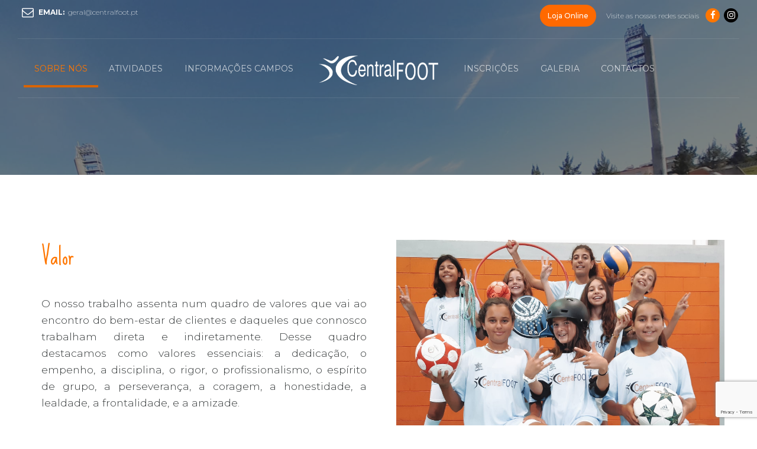

--- FILE ---
content_type: text/html; charset=utf-8
request_url: https://www.google.com/recaptcha/api2/anchor?ar=1&k=6LfI_1ofAAAAABTSZ9-PSIPSlHOEVVuTZKr4jkjR&co=aHR0cHM6Ly9jZW50cmFsZm9vdC5wdDo0NDM.&hl=en&v=PoyoqOPhxBO7pBk68S4YbpHZ&size=invisible&anchor-ms=20000&execute-ms=30000&cb=nj9iulcw20ks
body_size: 48593
content:
<!DOCTYPE HTML><html dir="ltr" lang="en"><head><meta http-equiv="Content-Type" content="text/html; charset=UTF-8">
<meta http-equiv="X-UA-Compatible" content="IE=edge">
<title>reCAPTCHA</title>
<style type="text/css">
/* cyrillic-ext */
@font-face {
  font-family: 'Roboto';
  font-style: normal;
  font-weight: 400;
  font-stretch: 100%;
  src: url(//fonts.gstatic.com/s/roboto/v48/KFO7CnqEu92Fr1ME7kSn66aGLdTylUAMa3GUBHMdazTgWw.woff2) format('woff2');
  unicode-range: U+0460-052F, U+1C80-1C8A, U+20B4, U+2DE0-2DFF, U+A640-A69F, U+FE2E-FE2F;
}
/* cyrillic */
@font-face {
  font-family: 'Roboto';
  font-style: normal;
  font-weight: 400;
  font-stretch: 100%;
  src: url(//fonts.gstatic.com/s/roboto/v48/KFO7CnqEu92Fr1ME7kSn66aGLdTylUAMa3iUBHMdazTgWw.woff2) format('woff2');
  unicode-range: U+0301, U+0400-045F, U+0490-0491, U+04B0-04B1, U+2116;
}
/* greek-ext */
@font-face {
  font-family: 'Roboto';
  font-style: normal;
  font-weight: 400;
  font-stretch: 100%;
  src: url(//fonts.gstatic.com/s/roboto/v48/KFO7CnqEu92Fr1ME7kSn66aGLdTylUAMa3CUBHMdazTgWw.woff2) format('woff2');
  unicode-range: U+1F00-1FFF;
}
/* greek */
@font-face {
  font-family: 'Roboto';
  font-style: normal;
  font-weight: 400;
  font-stretch: 100%;
  src: url(//fonts.gstatic.com/s/roboto/v48/KFO7CnqEu92Fr1ME7kSn66aGLdTylUAMa3-UBHMdazTgWw.woff2) format('woff2');
  unicode-range: U+0370-0377, U+037A-037F, U+0384-038A, U+038C, U+038E-03A1, U+03A3-03FF;
}
/* math */
@font-face {
  font-family: 'Roboto';
  font-style: normal;
  font-weight: 400;
  font-stretch: 100%;
  src: url(//fonts.gstatic.com/s/roboto/v48/KFO7CnqEu92Fr1ME7kSn66aGLdTylUAMawCUBHMdazTgWw.woff2) format('woff2');
  unicode-range: U+0302-0303, U+0305, U+0307-0308, U+0310, U+0312, U+0315, U+031A, U+0326-0327, U+032C, U+032F-0330, U+0332-0333, U+0338, U+033A, U+0346, U+034D, U+0391-03A1, U+03A3-03A9, U+03B1-03C9, U+03D1, U+03D5-03D6, U+03F0-03F1, U+03F4-03F5, U+2016-2017, U+2034-2038, U+203C, U+2040, U+2043, U+2047, U+2050, U+2057, U+205F, U+2070-2071, U+2074-208E, U+2090-209C, U+20D0-20DC, U+20E1, U+20E5-20EF, U+2100-2112, U+2114-2115, U+2117-2121, U+2123-214F, U+2190, U+2192, U+2194-21AE, U+21B0-21E5, U+21F1-21F2, U+21F4-2211, U+2213-2214, U+2216-22FF, U+2308-230B, U+2310, U+2319, U+231C-2321, U+2336-237A, U+237C, U+2395, U+239B-23B7, U+23D0, U+23DC-23E1, U+2474-2475, U+25AF, U+25B3, U+25B7, U+25BD, U+25C1, U+25CA, U+25CC, U+25FB, U+266D-266F, U+27C0-27FF, U+2900-2AFF, U+2B0E-2B11, U+2B30-2B4C, U+2BFE, U+3030, U+FF5B, U+FF5D, U+1D400-1D7FF, U+1EE00-1EEFF;
}
/* symbols */
@font-face {
  font-family: 'Roboto';
  font-style: normal;
  font-weight: 400;
  font-stretch: 100%;
  src: url(//fonts.gstatic.com/s/roboto/v48/KFO7CnqEu92Fr1ME7kSn66aGLdTylUAMaxKUBHMdazTgWw.woff2) format('woff2');
  unicode-range: U+0001-000C, U+000E-001F, U+007F-009F, U+20DD-20E0, U+20E2-20E4, U+2150-218F, U+2190, U+2192, U+2194-2199, U+21AF, U+21E6-21F0, U+21F3, U+2218-2219, U+2299, U+22C4-22C6, U+2300-243F, U+2440-244A, U+2460-24FF, U+25A0-27BF, U+2800-28FF, U+2921-2922, U+2981, U+29BF, U+29EB, U+2B00-2BFF, U+4DC0-4DFF, U+FFF9-FFFB, U+10140-1018E, U+10190-1019C, U+101A0, U+101D0-101FD, U+102E0-102FB, U+10E60-10E7E, U+1D2C0-1D2D3, U+1D2E0-1D37F, U+1F000-1F0FF, U+1F100-1F1AD, U+1F1E6-1F1FF, U+1F30D-1F30F, U+1F315, U+1F31C, U+1F31E, U+1F320-1F32C, U+1F336, U+1F378, U+1F37D, U+1F382, U+1F393-1F39F, U+1F3A7-1F3A8, U+1F3AC-1F3AF, U+1F3C2, U+1F3C4-1F3C6, U+1F3CA-1F3CE, U+1F3D4-1F3E0, U+1F3ED, U+1F3F1-1F3F3, U+1F3F5-1F3F7, U+1F408, U+1F415, U+1F41F, U+1F426, U+1F43F, U+1F441-1F442, U+1F444, U+1F446-1F449, U+1F44C-1F44E, U+1F453, U+1F46A, U+1F47D, U+1F4A3, U+1F4B0, U+1F4B3, U+1F4B9, U+1F4BB, U+1F4BF, U+1F4C8-1F4CB, U+1F4D6, U+1F4DA, U+1F4DF, U+1F4E3-1F4E6, U+1F4EA-1F4ED, U+1F4F7, U+1F4F9-1F4FB, U+1F4FD-1F4FE, U+1F503, U+1F507-1F50B, U+1F50D, U+1F512-1F513, U+1F53E-1F54A, U+1F54F-1F5FA, U+1F610, U+1F650-1F67F, U+1F687, U+1F68D, U+1F691, U+1F694, U+1F698, U+1F6AD, U+1F6B2, U+1F6B9-1F6BA, U+1F6BC, U+1F6C6-1F6CF, U+1F6D3-1F6D7, U+1F6E0-1F6EA, U+1F6F0-1F6F3, U+1F6F7-1F6FC, U+1F700-1F7FF, U+1F800-1F80B, U+1F810-1F847, U+1F850-1F859, U+1F860-1F887, U+1F890-1F8AD, U+1F8B0-1F8BB, U+1F8C0-1F8C1, U+1F900-1F90B, U+1F93B, U+1F946, U+1F984, U+1F996, U+1F9E9, U+1FA00-1FA6F, U+1FA70-1FA7C, U+1FA80-1FA89, U+1FA8F-1FAC6, U+1FACE-1FADC, U+1FADF-1FAE9, U+1FAF0-1FAF8, U+1FB00-1FBFF;
}
/* vietnamese */
@font-face {
  font-family: 'Roboto';
  font-style: normal;
  font-weight: 400;
  font-stretch: 100%;
  src: url(//fonts.gstatic.com/s/roboto/v48/KFO7CnqEu92Fr1ME7kSn66aGLdTylUAMa3OUBHMdazTgWw.woff2) format('woff2');
  unicode-range: U+0102-0103, U+0110-0111, U+0128-0129, U+0168-0169, U+01A0-01A1, U+01AF-01B0, U+0300-0301, U+0303-0304, U+0308-0309, U+0323, U+0329, U+1EA0-1EF9, U+20AB;
}
/* latin-ext */
@font-face {
  font-family: 'Roboto';
  font-style: normal;
  font-weight: 400;
  font-stretch: 100%;
  src: url(//fonts.gstatic.com/s/roboto/v48/KFO7CnqEu92Fr1ME7kSn66aGLdTylUAMa3KUBHMdazTgWw.woff2) format('woff2');
  unicode-range: U+0100-02BA, U+02BD-02C5, U+02C7-02CC, U+02CE-02D7, U+02DD-02FF, U+0304, U+0308, U+0329, U+1D00-1DBF, U+1E00-1E9F, U+1EF2-1EFF, U+2020, U+20A0-20AB, U+20AD-20C0, U+2113, U+2C60-2C7F, U+A720-A7FF;
}
/* latin */
@font-face {
  font-family: 'Roboto';
  font-style: normal;
  font-weight: 400;
  font-stretch: 100%;
  src: url(//fonts.gstatic.com/s/roboto/v48/KFO7CnqEu92Fr1ME7kSn66aGLdTylUAMa3yUBHMdazQ.woff2) format('woff2');
  unicode-range: U+0000-00FF, U+0131, U+0152-0153, U+02BB-02BC, U+02C6, U+02DA, U+02DC, U+0304, U+0308, U+0329, U+2000-206F, U+20AC, U+2122, U+2191, U+2193, U+2212, U+2215, U+FEFF, U+FFFD;
}
/* cyrillic-ext */
@font-face {
  font-family: 'Roboto';
  font-style: normal;
  font-weight: 500;
  font-stretch: 100%;
  src: url(//fonts.gstatic.com/s/roboto/v48/KFO7CnqEu92Fr1ME7kSn66aGLdTylUAMa3GUBHMdazTgWw.woff2) format('woff2');
  unicode-range: U+0460-052F, U+1C80-1C8A, U+20B4, U+2DE0-2DFF, U+A640-A69F, U+FE2E-FE2F;
}
/* cyrillic */
@font-face {
  font-family: 'Roboto';
  font-style: normal;
  font-weight: 500;
  font-stretch: 100%;
  src: url(//fonts.gstatic.com/s/roboto/v48/KFO7CnqEu92Fr1ME7kSn66aGLdTylUAMa3iUBHMdazTgWw.woff2) format('woff2');
  unicode-range: U+0301, U+0400-045F, U+0490-0491, U+04B0-04B1, U+2116;
}
/* greek-ext */
@font-face {
  font-family: 'Roboto';
  font-style: normal;
  font-weight: 500;
  font-stretch: 100%;
  src: url(//fonts.gstatic.com/s/roboto/v48/KFO7CnqEu92Fr1ME7kSn66aGLdTylUAMa3CUBHMdazTgWw.woff2) format('woff2');
  unicode-range: U+1F00-1FFF;
}
/* greek */
@font-face {
  font-family: 'Roboto';
  font-style: normal;
  font-weight: 500;
  font-stretch: 100%;
  src: url(//fonts.gstatic.com/s/roboto/v48/KFO7CnqEu92Fr1ME7kSn66aGLdTylUAMa3-UBHMdazTgWw.woff2) format('woff2');
  unicode-range: U+0370-0377, U+037A-037F, U+0384-038A, U+038C, U+038E-03A1, U+03A3-03FF;
}
/* math */
@font-face {
  font-family: 'Roboto';
  font-style: normal;
  font-weight: 500;
  font-stretch: 100%;
  src: url(//fonts.gstatic.com/s/roboto/v48/KFO7CnqEu92Fr1ME7kSn66aGLdTylUAMawCUBHMdazTgWw.woff2) format('woff2');
  unicode-range: U+0302-0303, U+0305, U+0307-0308, U+0310, U+0312, U+0315, U+031A, U+0326-0327, U+032C, U+032F-0330, U+0332-0333, U+0338, U+033A, U+0346, U+034D, U+0391-03A1, U+03A3-03A9, U+03B1-03C9, U+03D1, U+03D5-03D6, U+03F0-03F1, U+03F4-03F5, U+2016-2017, U+2034-2038, U+203C, U+2040, U+2043, U+2047, U+2050, U+2057, U+205F, U+2070-2071, U+2074-208E, U+2090-209C, U+20D0-20DC, U+20E1, U+20E5-20EF, U+2100-2112, U+2114-2115, U+2117-2121, U+2123-214F, U+2190, U+2192, U+2194-21AE, U+21B0-21E5, U+21F1-21F2, U+21F4-2211, U+2213-2214, U+2216-22FF, U+2308-230B, U+2310, U+2319, U+231C-2321, U+2336-237A, U+237C, U+2395, U+239B-23B7, U+23D0, U+23DC-23E1, U+2474-2475, U+25AF, U+25B3, U+25B7, U+25BD, U+25C1, U+25CA, U+25CC, U+25FB, U+266D-266F, U+27C0-27FF, U+2900-2AFF, U+2B0E-2B11, U+2B30-2B4C, U+2BFE, U+3030, U+FF5B, U+FF5D, U+1D400-1D7FF, U+1EE00-1EEFF;
}
/* symbols */
@font-face {
  font-family: 'Roboto';
  font-style: normal;
  font-weight: 500;
  font-stretch: 100%;
  src: url(//fonts.gstatic.com/s/roboto/v48/KFO7CnqEu92Fr1ME7kSn66aGLdTylUAMaxKUBHMdazTgWw.woff2) format('woff2');
  unicode-range: U+0001-000C, U+000E-001F, U+007F-009F, U+20DD-20E0, U+20E2-20E4, U+2150-218F, U+2190, U+2192, U+2194-2199, U+21AF, U+21E6-21F0, U+21F3, U+2218-2219, U+2299, U+22C4-22C6, U+2300-243F, U+2440-244A, U+2460-24FF, U+25A0-27BF, U+2800-28FF, U+2921-2922, U+2981, U+29BF, U+29EB, U+2B00-2BFF, U+4DC0-4DFF, U+FFF9-FFFB, U+10140-1018E, U+10190-1019C, U+101A0, U+101D0-101FD, U+102E0-102FB, U+10E60-10E7E, U+1D2C0-1D2D3, U+1D2E0-1D37F, U+1F000-1F0FF, U+1F100-1F1AD, U+1F1E6-1F1FF, U+1F30D-1F30F, U+1F315, U+1F31C, U+1F31E, U+1F320-1F32C, U+1F336, U+1F378, U+1F37D, U+1F382, U+1F393-1F39F, U+1F3A7-1F3A8, U+1F3AC-1F3AF, U+1F3C2, U+1F3C4-1F3C6, U+1F3CA-1F3CE, U+1F3D4-1F3E0, U+1F3ED, U+1F3F1-1F3F3, U+1F3F5-1F3F7, U+1F408, U+1F415, U+1F41F, U+1F426, U+1F43F, U+1F441-1F442, U+1F444, U+1F446-1F449, U+1F44C-1F44E, U+1F453, U+1F46A, U+1F47D, U+1F4A3, U+1F4B0, U+1F4B3, U+1F4B9, U+1F4BB, U+1F4BF, U+1F4C8-1F4CB, U+1F4D6, U+1F4DA, U+1F4DF, U+1F4E3-1F4E6, U+1F4EA-1F4ED, U+1F4F7, U+1F4F9-1F4FB, U+1F4FD-1F4FE, U+1F503, U+1F507-1F50B, U+1F50D, U+1F512-1F513, U+1F53E-1F54A, U+1F54F-1F5FA, U+1F610, U+1F650-1F67F, U+1F687, U+1F68D, U+1F691, U+1F694, U+1F698, U+1F6AD, U+1F6B2, U+1F6B9-1F6BA, U+1F6BC, U+1F6C6-1F6CF, U+1F6D3-1F6D7, U+1F6E0-1F6EA, U+1F6F0-1F6F3, U+1F6F7-1F6FC, U+1F700-1F7FF, U+1F800-1F80B, U+1F810-1F847, U+1F850-1F859, U+1F860-1F887, U+1F890-1F8AD, U+1F8B0-1F8BB, U+1F8C0-1F8C1, U+1F900-1F90B, U+1F93B, U+1F946, U+1F984, U+1F996, U+1F9E9, U+1FA00-1FA6F, U+1FA70-1FA7C, U+1FA80-1FA89, U+1FA8F-1FAC6, U+1FACE-1FADC, U+1FADF-1FAE9, U+1FAF0-1FAF8, U+1FB00-1FBFF;
}
/* vietnamese */
@font-face {
  font-family: 'Roboto';
  font-style: normal;
  font-weight: 500;
  font-stretch: 100%;
  src: url(//fonts.gstatic.com/s/roboto/v48/KFO7CnqEu92Fr1ME7kSn66aGLdTylUAMa3OUBHMdazTgWw.woff2) format('woff2');
  unicode-range: U+0102-0103, U+0110-0111, U+0128-0129, U+0168-0169, U+01A0-01A1, U+01AF-01B0, U+0300-0301, U+0303-0304, U+0308-0309, U+0323, U+0329, U+1EA0-1EF9, U+20AB;
}
/* latin-ext */
@font-face {
  font-family: 'Roboto';
  font-style: normal;
  font-weight: 500;
  font-stretch: 100%;
  src: url(//fonts.gstatic.com/s/roboto/v48/KFO7CnqEu92Fr1ME7kSn66aGLdTylUAMa3KUBHMdazTgWw.woff2) format('woff2');
  unicode-range: U+0100-02BA, U+02BD-02C5, U+02C7-02CC, U+02CE-02D7, U+02DD-02FF, U+0304, U+0308, U+0329, U+1D00-1DBF, U+1E00-1E9F, U+1EF2-1EFF, U+2020, U+20A0-20AB, U+20AD-20C0, U+2113, U+2C60-2C7F, U+A720-A7FF;
}
/* latin */
@font-face {
  font-family: 'Roboto';
  font-style: normal;
  font-weight: 500;
  font-stretch: 100%;
  src: url(//fonts.gstatic.com/s/roboto/v48/KFO7CnqEu92Fr1ME7kSn66aGLdTylUAMa3yUBHMdazQ.woff2) format('woff2');
  unicode-range: U+0000-00FF, U+0131, U+0152-0153, U+02BB-02BC, U+02C6, U+02DA, U+02DC, U+0304, U+0308, U+0329, U+2000-206F, U+20AC, U+2122, U+2191, U+2193, U+2212, U+2215, U+FEFF, U+FFFD;
}
/* cyrillic-ext */
@font-face {
  font-family: 'Roboto';
  font-style: normal;
  font-weight: 900;
  font-stretch: 100%;
  src: url(//fonts.gstatic.com/s/roboto/v48/KFO7CnqEu92Fr1ME7kSn66aGLdTylUAMa3GUBHMdazTgWw.woff2) format('woff2');
  unicode-range: U+0460-052F, U+1C80-1C8A, U+20B4, U+2DE0-2DFF, U+A640-A69F, U+FE2E-FE2F;
}
/* cyrillic */
@font-face {
  font-family: 'Roboto';
  font-style: normal;
  font-weight: 900;
  font-stretch: 100%;
  src: url(//fonts.gstatic.com/s/roboto/v48/KFO7CnqEu92Fr1ME7kSn66aGLdTylUAMa3iUBHMdazTgWw.woff2) format('woff2');
  unicode-range: U+0301, U+0400-045F, U+0490-0491, U+04B0-04B1, U+2116;
}
/* greek-ext */
@font-face {
  font-family: 'Roboto';
  font-style: normal;
  font-weight: 900;
  font-stretch: 100%;
  src: url(//fonts.gstatic.com/s/roboto/v48/KFO7CnqEu92Fr1ME7kSn66aGLdTylUAMa3CUBHMdazTgWw.woff2) format('woff2');
  unicode-range: U+1F00-1FFF;
}
/* greek */
@font-face {
  font-family: 'Roboto';
  font-style: normal;
  font-weight: 900;
  font-stretch: 100%;
  src: url(//fonts.gstatic.com/s/roboto/v48/KFO7CnqEu92Fr1ME7kSn66aGLdTylUAMa3-UBHMdazTgWw.woff2) format('woff2');
  unicode-range: U+0370-0377, U+037A-037F, U+0384-038A, U+038C, U+038E-03A1, U+03A3-03FF;
}
/* math */
@font-face {
  font-family: 'Roboto';
  font-style: normal;
  font-weight: 900;
  font-stretch: 100%;
  src: url(//fonts.gstatic.com/s/roboto/v48/KFO7CnqEu92Fr1ME7kSn66aGLdTylUAMawCUBHMdazTgWw.woff2) format('woff2');
  unicode-range: U+0302-0303, U+0305, U+0307-0308, U+0310, U+0312, U+0315, U+031A, U+0326-0327, U+032C, U+032F-0330, U+0332-0333, U+0338, U+033A, U+0346, U+034D, U+0391-03A1, U+03A3-03A9, U+03B1-03C9, U+03D1, U+03D5-03D6, U+03F0-03F1, U+03F4-03F5, U+2016-2017, U+2034-2038, U+203C, U+2040, U+2043, U+2047, U+2050, U+2057, U+205F, U+2070-2071, U+2074-208E, U+2090-209C, U+20D0-20DC, U+20E1, U+20E5-20EF, U+2100-2112, U+2114-2115, U+2117-2121, U+2123-214F, U+2190, U+2192, U+2194-21AE, U+21B0-21E5, U+21F1-21F2, U+21F4-2211, U+2213-2214, U+2216-22FF, U+2308-230B, U+2310, U+2319, U+231C-2321, U+2336-237A, U+237C, U+2395, U+239B-23B7, U+23D0, U+23DC-23E1, U+2474-2475, U+25AF, U+25B3, U+25B7, U+25BD, U+25C1, U+25CA, U+25CC, U+25FB, U+266D-266F, U+27C0-27FF, U+2900-2AFF, U+2B0E-2B11, U+2B30-2B4C, U+2BFE, U+3030, U+FF5B, U+FF5D, U+1D400-1D7FF, U+1EE00-1EEFF;
}
/* symbols */
@font-face {
  font-family: 'Roboto';
  font-style: normal;
  font-weight: 900;
  font-stretch: 100%;
  src: url(//fonts.gstatic.com/s/roboto/v48/KFO7CnqEu92Fr1ME7kSn66aGLdTylUAMaxKUBHMdazTgWw.woff2) format('woff2');
  unicode-range: U+0001-000C, U+000E-001F, U+007F-009F, U+20DD-20E0, U+20E2-20E4, U+2150-218F, U+2190, U+2192, U+2194-2199, U+21AF, U+21E6-21F0, U+21F3, U+2218-2219, U+2299, U+22C4-22C6, U+2300-243F, U+2440-244A, U+2460-24FF, U+25A0-27BF, U+2800-28FF, U+2921-2922, U+2981, U+29BF, U+29EB, U+2B00-2BFF, U+4DC0-4DFF, U+FFF9-FFFB, U+10140-1018E, U+10190-1019C, U+101A0, U+101D0-101FD, U+102E0-102FB, U+10E60-10E7E, U+1D2C0-1D2D3, U+1D2E0-1D37F, U+1F000-1F0FF, U+1F100-1F1AD, U+1F1E6-1F1FF, U+1F30D-1F30F, U+1F315, U+1F31C, U+1F31E, U+1F320-1F32C, U+1F336, U+1F378, U+1F37D, U+1F382, U+1F393-1F39F, U+1F3A7-1F3A8, U+1F3AC-1F3AF, U+1F3C2, U+1F3C4-1F3C6, U+1F3CA-1F3CE, U+1F3D4-1F3E0, U+1F3ED, U+1F3F1-1F3F3, U+1F3F5-1F3F7, U+1F408, U+1F415, U+1F41F, U+1F426, U+1F43F, U+1F441-1F442, U+1F444, U+1F446-1F449, U+1F44C-1F44E, U+1F453, U+1F46A, U+1F47D, U+1F4A3, U+1F4B0, U+1F4B3, U+1F4B9, U+1F4BB, U+1F4BF, U+1F4C8-1F4CB, U+1F4D6, U+1F4DA, U+1F4DF, U+1F4E3-1F4E6, U+1F4EA-1F4ED, U+1F4F7, U+1F4F9-1F4FB, U+1F4FD-1F4FE, U+1F503, U+1F507-1F50B, U+1F50D, U+1F512-1F513, U+1F53E-1F54A, U+1F54F-1F5FA, U+1F610, U+1F650-1F67F, U+1F687, U+1F68D, U+1F691, U+1F694, U+1F698, U+1F6AD, U+1F6B2, U+1F6B9-1F6BA, U+1F6BC, U+1F6C6-1F6CF, U+1F6D3-1F6D7, U+1F6E0-1F6EA, U+1F6F0-1F6F3, U+1F6F7-1F6FC, U+1F700-1F7FF, U+1F800-1F80B, U+1F810-1F847, U+1F850-1F859, U+1F860-1F887, U+1F890-1F8AD, U+1F8B0-1F8BB, U+1F8C0-1F8C1, U+1F900-1F90B, U+1F93B, U+1F946, U+1F984, U+1F996, U+1F9E9, U+1FA00-1FA6F, U+1FA70-1FA7C, U+1FA80-1FA89, U+1FA8F-1FAC6, U+1FACE-1FADC, U+1FADF-1FAE9, U+1FAF0-1FAF8, U+1FB00-1FBFF;
}
/* vietnamese */
@font-face {
  font-family: 'Roboto';
  font-style: normal;
  font-weight: 900;
  font-stretch: 100%;
  src: url(//fonts.gstatic.com/s/roboto/v48/KFO7CnqEu92Fr1ME7kSn66aGLdTylUAMa3OUBHMdazTgWw.woff2) format('woff2');
  unicode-range: U+0102-0103, U+0110-0111, U+0128-0129, U+0168-0169, U+01A0-01A1, U+01AF-01B0, U+0300-0301, U+0303-0304, U+0308-0309, U+0323, U+0329, U+1EA0-1EF9, U+20AB;
}
/* latin-ext */
@font-face {
  font-family: 'Roboto';
  font-style: normal;
  font-weight: 900;
  font-stretch: 100%;
  src: url(//fonts.gstatic.com/s/roboto/v48/KFO7CnqEu92Fr1ME7kSn66aGLdTylUAMa3KUBHMdazTgWw.woff2) format('woff2');
  unicode-range: U+0100-02BA, U+02BD-02C5, U+02C7-02CC, U+02CE-02D7, U+02DD-02FF, U+0304, U+0308, U+0329, U+1D00-1DBF, U+1E00-1E9F, U+1EF2-1EFF, U+2020, U+20A0-20AB, U+20AD-20C0, U+2113, U+2C60-2C7F, U+A720-A7FF;
}
/* latin */
@font-face {
  font-family: 'Roboto';
  font-style: normal;
  font-weight: 900;
  font-stretch: 100%;
  src: url(//fonts.gstatic.com/s/roboto/v48/KFO7CnqEu92Fr1ME7kSn66aGLdTylUAMa3yUBHMdazQ.woff2) format('woff2');
  unicode-range: U+0000-00FF, U+0131, U+0152-0153, U+02BB-02BC, U+02C6, U+02DA, U+02DC, U+0304, U+0308, U+0329, U+2000-206F, U+20AC, U+2122, U+2191, U+2193, U+2212, U+2215, U+FEFF, U+FFFD;
}

</style>
<link rel="stylesheet" type="text/css" href="https://www.gstatic.com/recaptcha/releases/PoyoqOPhxBO7pBk68S4YbpHZ/styles__ltr.css">
<script nonce="jkjtpqLhCTojiGWZjCUL9w" type="text/javascript">window['__recaptcha_api'] = 'https://www.google.com/recaptcha/api2/';</script>
<script type="text/javascript" src="https://www.gstatic.com/recaptcha/releases/PoyoqOPhxBO7pBk68S4YbpHZ/recaptcha__en.js" nonce="jkjtpqLhCTojiGWZjCUL9w">
      
    </script></head>
<body><div id="rc-anchor-alert" class="rc-anchor-alert"></div>
<input type="hidden" id="recaptcha-token" value="[base64]">
<script type="text/javascript" nonce="jkjtpqLhCTojiGWZjCUL9w">
      recaptcha.anchor.Main.init("[\x22ainput\x22,[\x22bgdata\x22,\x22\x22,\[base64]/[base64]/[base64]/bmV3IHJbeF0oY1swXSk6RT09Mj9uZXcgclt4XShjWzBdLGNbMV0pOkU9PTM/bmV3IHJbeF0oY1swXSxjWzFdLGNbMl0pOkU9PTQ/[base64]/[base64]/[base64]/[base64]/[base64]/[base64]/[base64]/[base64]\x22,\[base64]\\u003d\x22,\x22YsOUwogzQHzCnsOrwpXCmX/DpsOXw7bCkcKCRF5MayDCpSTClsK4NzjDhgLDiRbDuMOxw7RCwohKw53CjMK6wrrCusK9cl/DtsKQw51lAhw5wqA2JMO1D8KbOMKIwqx6wq/Dl8OJw5ZNW8KXwrfDqS0dwoXDk8OcYcKkwrQ7TcOVd8KcIcOOccOfw7HDnE7DpsKAHsKHVznCpB/Dllsrwpl2w7nDmmzCqFbCi8KPXcOWbwvDq8OdHcKKXMOeJRzCkMOSwqjDoldzE8OhHsKdw6rDgDPDmsOFwo3CgMK/bMK/w4TCtMOGw7HDvCgYAMKlT8O2HggsQsO8TB/DqSLDhcKPVsKJSsKCwqDCkMKvKCrCisKxwo/CvyFKw5bCs1A/RcOkXy5OwrnDrgXDtMKsw6XCqsOEw7g4JsO8wr3CvcKmLMOMwr82wqbDrMKKwo7CrsKpDhUbwq5wfHjDmkDCvlLCtiDDuk3DpcOATgUbw6bCok/DokIlYzfCj8OoMsOZwr/CvsKxPsOJw73DlcOhw4hDf2cmRGoYVQ8Dw6PDjcOUwonDiHQiZzQHwoDCqzR0XcOfbVpsfsO6OV0VVjDCicOfwpYRPX7DqHbDlVrCuMOOVcOVw7MLdMO9w6jDpm/CgyHCpS3DhcK4Eksbwrd5wo7Ch3DDizU+w6FRJBUzZcKaJsOAw4jCt8OVR0XDnsKObcODwpQAccKXw7QPw5PDjRcLb8K5dgBAV8O8wrJfw43Cjh7Cq0wjFnrDj8KzwqQUwp3CilDCscK0wrR0w4pILAnCrDxgwoPCvsKZHsKkw7Jxw4Z3asOnd1MQw5TCkz/Dl8OHw4oWVFwlcH/CpHbCliwPwr3DpjfClcOEfXPCmcKeal7CkcKOKEpXw63DgsO/wrPDr8ODGk0LRcK9w5heDX1iwrcAJMKLe8KYw5hqdMKJLgEpZMODJMKaw5fCvsODw40JaMKOKBzCnsOlKz7ChsKgwqvCpk3CvMOwF3xHGsOOw5LDt3shw7vCssOOb8Onw4JSJcKFVWHCmcK8wqXCqwPCiAQ/[base64]/[base64]/DlWrCuMOSwprChcO8wpFFcDDDtWwXw5fCl8ONwosHwo4IwqLDrWXDm1fDnsKhaMOlwqklVi5AKMOMTcKqQhg0YGNQU8OdFMODV8Ofw5daPjNGwrHCn8OTAMO9N8OawrzCiMOsw5rCmEHDu2cBKsO0QsKQEMK7PsOvMcKzw6lpwpd/[base64]/CrMK/HMOEw7ooGBImwo7CqBzDvH7DmcOgI2bDrEMuw7xDMsK2w40zw79kPsKaG8OBVl8Zb1QJw781w4HDtQ3DgEc5w6LCosOLSyM0UMOxwpTDlFs4w4REI8OHw5/CvMOIworCvVTDkCBNcxoRe8KTX8KnO8O/KsK4wo1Ow6NRw6sGaMKcw6xQJcKYW21RAMOwwpQow5TCgAw1DipJw5RPw63Cqzd3wr7DvsOZQDYUAsKUMV7CsFbCjcKrTsOkA2rDpGXCosKrB8OuwpdIwp/CgsKxKk/[base64]/DjsKIw4jDu3jDtsK7InvCt8O6w5TDlMK4w6ZpAX0aw4Z6DcK0wrtYw4MNAsKjKB3DgcKxw7zDkcOhwrPDvjMkw54eN8OMw6PDgQDDj8OPP8Ofw616w5kAw61TwqhfbW3DvmMtw7wHY8O+w4F4EcKQbMOpIRl9w7LDjhPCg1nCiX7Dh0LCokjDpHIFfh/DkXvDgEFhTsOewrkhwqNfwr0VwqBlw7RlbcOYKzvDkk5mOMKew7ogZgtKwrRSHsKxw5hJwpbCtMO8wo9fFcOXwoMhD8OSw6XDosOfw6DCki1DwqbChA49PcK/IsKPV8KEw4ofwrplw4IieUXDucKPFk7CjcKxc1xmw4PDqxAZJSzClsOJwrkYwrAxTAJhccKXw6vDlmzCncOKVsKsBcKQK8OpSkjCjsOWw7bDjxQpw4fDm8KnwrfCum9/wqvCo8KZwpZ2w49rw73DtWcgBUnDisO4YMObwrFbw7HDsFDCpA4CwqVrwpvCmGDDpxQXUsK7FVXClsKyHTLCpg4SfcOcw47DvsK7RcKbJWRkw65/CcKIw6vCv8Kmw5nCk8KPUEMlwpbCjXN4MsKTw5PCgAQxDh/[base64]/wqDDtgHCrVhreiBCwpHCrGfDrAXDgyBrwoHDjy3ClWtgw7Y9w4PDuQHCosKKX8KRwojDi8K2w4QqOAdYw7JvO8KTwrXCs2HCv8Kow5AXwrrCs8Krw43Cvnplwo/DjSlmPMOUPyt8wrrDqcOew5HDiHN/JMOkL8OXw70CVsOPYFx8wqcaRsOqw5xqw7wRw4PCqV8nw7jDkcK6w6PCnMOtLxwTCMO2IBzDs2zDnB1rwpLChsKDwqXDjxXDjMOhBwDDtcKCwqXCrcONVBDChn3Ck1AHwo/[base64]/CgWPDsSrCr8Kgwpgzwq/[base64]/CjMOsw5kqV8OVF2TDoMOtwroqwqnDqGvDjsOMwqAmeUYUw4jDvMKLw4dbER1Rw7LDkEjCv8OuKsKHw6TCqgJSwol9wqErwqvCtMKnw7BdaXXDhRDDtCnCt8KleMK2wosYw4/Dn8O1HVjCn3vCjjDCmxjCucK5RcO5WcOic13DscO+w5PDg8KLeMKSw5fDg8O/X8KNFMKRDcOsw6MAbcOQN8K5w6bCq8KEw6NtwrhEwq8Fw5Iew7PDkcKjw73Co8KvajgFERpJTkhNwoUBwr/[base64]/RGdKw4VzRibDn1bDucKFw4/[base64]/[base64]/CqkbDqUB9cmnCtiotwo/DmUbColcRRcKKw7TDlMODw7HCiA9iHsO2SjJfw4xAw7LDsyvClcKuw5cfw5HDlsONWsOdFMK+asKJTMK+wogzasKdSmgwJcK5w6jCpMKjwo3CoMKDw67Ch8OnBFtAAU/Dj8OXO3RvWkAhfRl0w5jCisKlIhfCk8OvCmzChntPwog4w5vCp8K/[base64]/w4jDsMOcwpZ8w60ecAHDlUrCl33Cpj/DicO9w7B1CsKWwo1jacKWL8OmBMOAw4bDosK+w5xJwrNIw4PCmG0/w5ECwpXDgityXsODZMKOw6HDs8KZQRggw7TDgCIJJDEaGnLDlMOuDsO5anEGB8OiA8KFwobDs8O3w7DChMK/aGPCr8Oaf8OMwrvDhsOocBrDkFYxwovDu8K3cQLCp8OGwrzCgm3Cl8OoWcOMc8OLNcK/[base64]/Dvx7DrkPDgMKeDFvCj8KYw4NsXcKTFVJvPxPCrg82wrttMxnDnnHDvcOXw6AlwrJPw6VtDsOXw6lhdsKpw60rbBJEw5/DkMOgecOoczxkwpRWWsOIwrhkAEt6w7vDtcKhw4MTVTrCjMOXH8KCwpDCpcKiwqfDtwHDtsOgPRLDtVDCtUvDgjx/M8KvwoTClBHCjHtdYwvDrwYVw4zDr8KCJUFkw4Vtw4FrwrDDscOTwqoBwoYWw7DDkcKHG8KvRMOgDsOvw6fCr8KDw6YedcOSAEJzwpfDtsKbe0AjJUBWOnlLw7fDl0hxLlgccD3DkBbDvC/[base64]/Chx3CmS3DhcKuKit+wq4UO3IZH8K1wpsRNiDCsMOPwrQ4w6nDv8KOZBRHwpxXwp/Dn8KwVBFWWMKqMFNKw7wRwpbDgXgkAsKsw44XBU1YGWtoO15Ww4kufMOSKcKoHiTCpsO+L3nDuF/CosOWbsOQNGUqZsOiw5VdbsOUVVnDgsOGH8Kjw7Z4woYeBlPDm8OaQsKcTgDCuMKnw7V2w40Tw4vCpcOvw6ljXEItWcK6w6oYM8Oqwp8Rwp9KwpVQEMO4XmPCr8OZIcKBUsOnNATCocKQwrHCuMO9bVRtw7fDtCsNAxrChE/CvwsBw7XCojrCjBceUFrCkGFOwobDnMOQw7/[base64]/Cpx4BwpkYck7CvEQOw5ohQ1rCr8OjSGtmeHTDmsOMbRDCih3DmT4gATx2wrrCpkbDqUkOwqXDogBrwqNZwp1rD8Oqw7Y6PXbDn8OYw4FlAB0RMcOMw7DCpH0JIzDDlxHCq8OwwqJKw73DqR/CmsOSVcOrwrjCmcOBw515w51Sw5PDisOZw6dmw6JqwqTCiMORI8OAScO8Qn0/AsOLw77CtcOYE8KKw7fCn0zDsMKMTBnChsOMCCJdwoJaYMO7ZsKLPsOIGsKfwr3DqwJ8wq9rw4wdwrJ5w6fCjcKPwpnDsGrDlD/[base64]/axrDqcOOw6nCvEtrwosIw4bDmEvCjcKWCcKTwoLDscKFw4LCs37DmsOPwpFTGkzDv8KLwoLDsQhowosWKTbDrBxBXMOlw6fDl1B8w6FrJk3DoMKoTHg6S1kGw4/[base64]/w4BpJCcZwrV6WATCmAMsWMKHwoHCiz9MwpDCrjXDgcKewq7CnDfDoMO0E8KKw7TDozfDp8O8wqnCuGjClxpYwpUfwpktPk3CncOew6PDp8O1ccOSAinDiMOlZWosw4pdcw/Dt1jDgFQcFMOoR2vDohjCn8KSwo7ClMK3JmkhwpzDjsK9w4Y5wrE9w5/[base64]/[base64]/[base64]/[base64]/CnjlOEw7CuMOnw51/CcKvw6LCh8K7w7LCgw8Mwo1/Zh0kRiofw41pwolFw790GsKlNsOIw7jDvWxnPcOLw6/CiMOKZwYKw7PCh1XCsXvCqD/DpMKZWSceMMOqd8O8w6NOw7LCn1PDkMOnw67CscOsw5MJIVdEdsKVZSLCksOuFiYkw5gAwqzDpcOBw6zCucOYwobCgDZ1w6fCt8K9wotXwpLDgwhvwovDgcKlw5Jww5EUKcK1DsOQwqvDqltgZQxgwo/DuMKdwrTDr1vDplTCpA/[base64]/DhMOhPX3DhW/CsxQvw77ClsKmPcKbw5k4w5xiwoDCtcOcTMOiKk7CicKGw7LDmg/Cu0LDscKpw49MD8OHbXEeTcKSH8OeEsKTHWonEMKUwr8wQ3DCkcOacMK/woFYwroeUyhmw6cbworDk8KbcMKQwrsrw5zDosK9wpfCjFh5YcKOwqzDo3/CnsOFwp03wq5qw5DCvcOIw6vDgi56wrNnw4RKwp3Cqh/Dn2EZXXpaNMKSwqMSH8Onw7zDj2jDjsOEw6pCT8OnUFbCqsKmHzRsTh0qwqZ2wp9fTxzDpcOkWEbDrcKcDFwiw4NpNsKTw6/[base64]/[base64]/Dr8K5GDbCjTV1CXJCfsKcSEDCkMObwpA1woAqwrkPHMKewp/CtMOMwobDhR/Cnk0Xf8K8KsOWTnnCscOEdBUYa8O2VmRzBxbDrsO2wqrDo1XDuMKIwqgkwocawqAMwqMXa1TCq8OxOsKiEcOWGMKERcKlwpsOw65bfRdbUwgYw7zDj13Doj1dwqvCg8O7bhsrECTDmMOMOiF6GcK9DyfCi8KLHCInwqVqwr/[base64]/[base64]/wonCgwDDncO/[base64]/FyUNwqfCh3oiw6bDogJWwp0GwrNlQUvDtsOBw4TCo8KkaQ/CmQbCj8KPa8OfwpxLC2HDg3PDj0hFE8Klw654aMKlLhTCvH/DsAdjw59gCSvDocKBwrE+wqXDrE/Dumx2Oy0lNMOheW4Aw45PMcOawo1AwrFXEjcyw51Kw6bDqcODL8O5w4rCoSfDplw5AH3DicKuJhtdw4jClB/CisOSw4chW2zDo8OIbT7CgsOFISl8d8KVLMOPwrF0GFnDhMO2w5jDgwTClsKrfsKqYsKNRMOeRXQrMsKkw7fDuhEQw54lOm/CrhzDnyvDu8OsC1s0w7vDp8O6w6HCiMOKwrMWwogVw7Zcw4l/wp5Fwp7Dm8KPwrJvwohJMHLCjcKTw6ITwqFIwqZ1GcO2SMK0wr3CscOfw40EB3/Dl8OdwoTCj0LDk8KCw4DCisOwwposdsKQccKxYcObasKrw6gZNsOIeScaw4PDiD0zw4VIw5/DpBvDgMOlXMOIFBPCrsKDw73CjwFLwpY2FgQDw6IeQ8KWEMOrw7BRKytQwoJMOS/Cr2d/a8O/cyk2VsKRw4bCsyJpbsKhEMKlbMO7JBvCslPDlcO4wrPCmMKcwoPDlsOTcMKbwoctQMO2w7AOwrXCqw4SwpBKw5bClg7DpBtyEsOwKcOaV35GwqU/S8OXP8OccSNVBm/[base64]/[base64]/[base64]/[base64]/wr/Dn0vDnVVAwrLDrMOWIMOnw7XCqwTDkcOjw4vCs8KVPMOXw7bDj0FxwrBfKsKiw5bDoVNzYlvDqi5hw5HCgsKIUsOrw6rDncKwCsKUw5x2FsONNcK8M8KXM3U0w4xNw6x4woZ0wonDg0dNwqx8amHCmXI6wo7DhcO6MgIRUnx3RmDDjcO/wqzDngxdw4EFOzBbHXhywpMiC101H3IICmHCkTFEw7/Dui/CvsKXw5TCon18ekUkwq3Dv3vCocOWw6tCw7tIwqHDkcKTwpsMVhvDhsKJwqcNwqFDwp3Cm8KZw4LDu09ITD9vw4FqHXQjcDHDo8KswptUTGVqJk8two3CrU3DjnrDmhjCng3DlcKyXmkDw43Duidaw7nCvcO/DTPDpsO/dsKowopERcKww5pmDAPCql7DtWTDlm5dwq5zw5cqRcKjw4EwwpJ5DhtCw6fChgbDm0cTwr1kZhnChcKUKAIdwqkmTcOKEcOCwoPCp8OOcU9Iw4Ysw6c3VMOfw4AYe8KPw6tiN8KUwpdfOsODwqggWMKnGcOxGsO7CsOyccOgHQHCoMKuw4NnwqPDnB/DkH7ChcO9wqNKYHk8MwfDh8OLwpzDjy/CiMK/PsKnHzYaW8K5woFSMMOHwpAgYMKpwoNbc8O4KsOyw5sFPMKRIsOkwqfConNzw4skcGfDum/CqMKPwrTDgEYUHSrDncOEwoQ/w6nCiMOKw5DDi2rCqjINQRp/[base64]/DmiHDshLCscK4ZwbChMODw5jDsXvCmsOLwrPCrCZ4w6/Dm8O+N0g/[base64]/DuShWLMOrwp3DvMKhw4EjLyrDmMONTWAJC8K/wr7CrcKxw4zCncOkwqnCpMKCwqbCh2p9MsK0wpkuYA8Lw6TDrgbDiMOxw6zDlsOvYsOLwqTClcKdwo/CjDN+wp8HU8OTw61WwqlCwpzDkMOeEVXCo3/CsQlIwrAnEMO/wpXDjcKYU8OFw5XDlMKww4ZOHTvCkcOhwozDqcOwPHnDiHUuwrjDuCB/[base64]/Dm8OMKHEVwq/CnjFpf8OvLx3DnG0gSnTDlsK7c3LCicOJw6B7wo/CrMOfGsO7RX7DmMOCMS9AHlJCfcOWHyASw5ZmWMO0w7rCrAtRP3zDrh/DuydVTMKQwqcPYFI3RyfCp8KPw6oeCsKkVsOQRSAXw7t8wpfDhBXCuMK0woDDvMKRw4rCmBNEw6zDqkU4woXCssKieMK3w7jChcKwRlfDhcKFRsKXOsKjw5MiPsOgVh3Dp8K8FGHDicOEwrbChcODbMKLwo/[base64]/wpXChXLCu8KJW2xwdgXChCnDkMOYH8K7BVfCq8KhI1QGRsO3VwLDt8OqLMOGwrZyX1tAw73DlcKVw6DCoV43w5nDscORF8OiPcK/T2TDoEtvdBzDrFPCsj3DuiU4wqBLBMKQw71GLMKTZcKMG8KjwqNKK2vDocKJw49RH8OMwoNZw4/CkD1bw6LDiWttfnthLwzDkcK3w7AhwrTDpcOVwrhdwpvDokYPw5YLasKNTsO0dcKuwrvCvsKjUzDCpUQ7wpwUw7QSw4lDw4x3MMKcw5/CmDBxFsO9HD/DkcKscSDDv2dQJFbCr3TChnbDqMKTw59RwrpGbRHDqCVLwoHCvsOGwrxySMKePhvCoxbCnMOmwpooL8KSw65IBcKzworCk8KGw5vDksKLwp16w7ogdcORwrM3w6DChjx2DMOcw5/CliEkwrzCicOGRDBFw65jwojCksKiwos9CsKBwpA8wo7DgcOeDMKeM8OXw7odAlzCh8OGw4hBCQrDqVPCgx8Ow5rCnEARwo/CvcOvJsOZBRARw4DDj8K8Jw3Dj8KRJCHDr1rDsTjDtAZ1ecOvCsOCX8KEw7k4w78dwrrCnMK3w6vCmmnCrMO/w6JKw5/DvEbChEsQCD0aNgLCjsKrwrIKJsOVwqZfw7MPwo5VLMKgw6fClsK0ZQxSfsOrw49Dwo/Ci31cbcOyAF3DgsO/[base64]/[base64]/DphvCmcKoXMOOAFUeGlkXw5fDncOQw7wBwodZw7ZOw5s2B155ODcFwq/[base64]/DjkEDNMO+wrPCp8O9w5NBw4hKw4hWccK+XsKUa8Knwo5uXMK6wpYfHSzCt8KZdMK/woXCgcOuGcKsP37Ch09Bw4dvVjfCtSwiPcKBwq/Dvj7DmRZ+CcOVZmjCngTDhsO3d8OcwofDhxcBEMOxHsKFw7oXwr/DmC7DqQcTwrLDtcOAdsOHGcKrw7g9w5tWVsOFBGwKw4s/AjzDi8K0w7N4GcOowozDv2xCaMOJworDosOjw5DDmlEAfMOOE8OCwoFsJFI3woUEwpzDpMK0wq4Ve3rDniLCiMKuwpBGwo5vw7rCpB5SWMOrWD8ww6fDrWXCvsOTw6Fkw6XChMK3BRxsO8Ogw57Do8K/JsKGw6ZHw4R0w58cbMO2w6nCk8ORw5HCl8OhwqYxB8OSMGDCkw9rwqQbw7dKAsOcFydnBFTCksKIbypTB21cwpgHwo7CjGHChmBGwos9d8O3b8Ozw5ltfcOBHEk2wpzClMKPKMO/wr3DgkhYTMOTwrDClMO7ZybDpMOHUcOew7vDsMKbJsOdTcOlwofDkFEww4wZwrHDp2FeDsOBSTVyw5PCtS/Ch8O/[base64]/T0fCtnrDnMOkFsOCwpzCsUN/wpQxZcKQTSJaScOMw654wrHDv2l9QsKrCEl0w43DjcO/woPDucK5w4TCgcKAw5t1C8KWw5cuwqXCksK5QnIIw57Dh8KVwpTCpMKlZ8K/[base64]/[base64]/[base64]/CvMKQSMKOw6PCoDtmw7VjM8Ogw6kUB1fCiRJFKcOiwoXDqcO0w7zCpgZ4woQFPTbDhRLDqUjDgMOPSj0fw4bCjsOkw5HDrsK0woXCr8OUXE/CjMKKwoLDrXgGw6bCjVHDtsKxYsKJwoPDkcKyPRXCrHPCq8KhU8KFwqrCgkxAw5DChcKnw4tFCcKmH2HCiMKpME51w5vCjyVGRcOTwpRZZMKRw4FWwo4Rw4Mdwq0Hc8Khw6TCosKfwp/DtMKeA1rDhWfDihPCvxJAwqDCowl6ZMKLw517YsKlFRAmBR5pCsOywqvDvcK5w7nCrcKDWsOEHT0aLcOWdm9OwqXDusOkwp7CicK9w5Baw6t/M8KCwo7Drj7CkGwFw79Mw58RwqrCu2MuMEtnwq59w6nDr8K4Z0gqXMKhw58mNFJFwolRw5YVL3k6wpzCqH/DhkxUY8KUZVPClsO5OkxWBl3DjcOMw7rDjjlRa8K/[base64]/[base64]/ClcK8w5TDqiRJQ8OwV2QwSQDCuycgwp/DmwjCjBPCucKmwolBw4cFAcKHesOAcsKPw7Z7SQPDkMK2w5NeSMOjQkPCn8Kewp/[base64]/[base64]/DgnY4wqjCnjHCv0ZfworCh8KcHhTDhVbCssOebGrDjFvDq8OzLsO9bsKcw6rDpMKwwrs2w6nCqcO9bgrCtyLCj0nCrEprw7HDrFQtbG0SG8OhWMK0wp/DksOdHMOMwr9IJMO+wrfCgMOVw6vDmMK9wrHClhPCulDCqHlpEkLDvw7DhxXCpsKhcsKLJlB8Ml/CisKLEXvDlsK9w7fDnsO5Wic/wpLDozXDh8KKw5t2w5wPKMKfDMK6dcOqOCfDmlrCs8O0J0tyw6hwwoBRwprDv10VS2EKN8Oew4VSYhLCo8Kfe8K2H8Kiw61iw7XDvg/CtUHChwfCmsKMP8KkD3ZpMipHdcKzPcOSP8ORAEQew4XCqF7Dq8O8B8KTwovCmcOLwql+ZMO7woPCsQTCiMKSw6fCkxJxwolww4nCocKzw5LCh3/DizMNwpnCg8Kkw7EswpXCqDM6w67CjXMaIMOjPcK0w49Aw7s1w4jCvsOQNj9ww4pQw63Ch2jDsX/Di3XDgz90w4d8X8KtX2XCn0QdYiNURMKEwoTChzJxw6bCpMOkw7rDsndhOFUQw6rDgVbDv3wxWjlBXMK5wr8kacO2w4rDlQcUGMOxwrTClcKORsO9J8KYwqtqacKxAzMSbsOCw7rCo8KTwrE4w74vHy3CoBjDjsKdw4vDiMO/[base64]/ClMK0Y29qcMKKwq9RaTPCj8Kow6zCoMKHesOswp43RTI/TB/CuSPCm8K4NMKRcDzCqWxWLMK+wpx0w7NzwpvDpMOvwpTCgcKbJsO/[base64]/CsGbDi2TDjCvDtWXDoT/CksOwwqwOw5JYw4bDkHxFwr5AwqTCtHHCvsOHw5HDncOfVsOywqY/Uh5wwq3CqMOWw4Msw7/CssKTQ3TDrhPDpmnCh8O+b8Oyw4lyw5RYwpVbw7gvw4Y+w6nDv8KDU8O0wqrDgsKjFsKEYsKNCsKyDsOSw5/Cj3w0w6Fuwpw8wprDukfDoE/CsVXDnmXDthHCgnAkXFhLwrTDsx/DksKPVDNYDATDqMO2XjzDuhnDqxHCpMKlw6bDn8K5FU/Djjk1wrYXw5B1wo4kwopFacORF0tQK1zCuMKKw5l/[base64]/CvsOdw7EMwrPDiMKVw78Pwq7DrUzCiyIAwp4ywq5Zw7LDlBdbXMK2w6jDtcO0W10NQsKLw7J6w5/Dml40wrzDqMO1wrnCg8KGwrHCpcK7D8K6wqJEwro4wqNHw4PCqzcNwpDCmgTDvhHDhxRMS8Ofwp1Zw74sDsOMwq/Dt8KmSBXCgHAqbSDCtcOAPcKXwqfCihfCr1tJYsKlwqU+w6tqJncJw4rDh8ONasO8bcOswpt3wrXCunnDnMK+ey/DvV3DsMOnw4JhJiHDpE1Bwqwqw6otLB/Dh8OAw4lLKlvCj8KnSQjDnHMbwrjDhBLCsErDgjc6wr/DpTvDpgFxJH9twpjCvA7CnMOXWSlsTsOlO0fDo8OPwrrDqSrCocKMRE13w4EVwqldWHXClBHDlsOjw5YJw5DCkjnDug5Zwq3DvQYeDHoQw5kKw4/DssK2w7Ekw7IaQ8ONdWM6KAJDY2jCtMKww5oawoc+w5PDpsOOa8KILsKMXX3DoUvCtcOucR0XK05ow6JsAWjDt8K2fcKyw7DDv1jCtcOYwrvDqcK3w4vDrXrCh8KrS0HDicKFwr3Dj8K/[base64]/CmW4PScOAwqvDusKuw5QMIXR/akHCgsKBw6UkfsOkABfDisKDdk/CjcOcwqJucsKYQMK3JsKueMKhwrFAwpXCoiEIwqMFw5PDsg9IwozCoWJZwobCtmJoJMO6wppYw6HDvXjCklsRwpDChcODwrTCgsKOw5hCBDdSBF/Csjp8e8KZfVnDqMKcYylZIcOrwr0ZSwViasK2w67DhxvCrMONTsKAfcOlFcOhw5R4dno8DhpobBxHwo/DlWkVFxsDw6pNw6w7w4PCiA5Fb2dsMW/[base64]/[base64]/fMKUwr1dw5VWJ3DCqcOuHTB9ODDCnFzClMKjw5TCgsKnw4bCn8OxdsK1w7TDpBDDhxfDrVQwwpLDtcK9SMKzLsKAPU5ewo4Nwox5by/DvUptw6jCmXTCu35Ow4XDmATDrQVcw5rCvyYLwrYowq3DhzrCqmMpwoDCmH8zEltbRHbCkRc0D8O8emHCgsOnbcOewrpWFcKVwqTCncOcwq7CtAbCmFAKFyUOMyh8w63DvWAYXirCoitSwr7Di8Knw7BXM8O+w5PDmnwtDMKYBjDCjlXDilk/[base64]/[base64]/w6LCpMKkwrfCt8KUwooeWDnDvVgBwrLCg8KVTBM0w69Kw7tWw5jClcKPw6rDtcKsWjVIw6wuwqVHO1bCgsK9wrkvwqM7woJNWkHDtcK8L3QuLijDq8K7MMOdwobDtsO3SMKnw6R2MMKAwogywrHDssKTUn0cwqs9w5UlwpoqwrvCpcKta8Ohw5MhVQnDp14Vwp9IUT8/w64rwr/DpMK6wqDDtcK0wr8Cwo5YOmfDisK0wpbDnkbCksOYfMKsw7jDhsKyV8KNScOiUizCosKqT1/ChMKfKMOjNVXCj8OhNMOaw45jT8KLw77Cp25WwpY6ZhUlwpDDtj7DpcO7wqzCgsKtOwJ9w5TDnMOawrPDuVHDp3JGwqguQMOxcsO6wrHCvcK8wqXChn/CssONccKeA8OVwoLDvF4Zd0pUBsK7aMKmXsK3wqvCqcO7w7csw5h/w4XCswEvwq/CrnTClnDCsEPDpUE9w5PCncK/[base64]/w7vDmlEVD8O2wo9YwpHDjl0mw63DnyPCnMKpwqsWwrbDtyzDnzpBw5hYaMKDw5DCk2rDrMKkw6nDh8ORwqVOKcOEwoZkDMKgUcKyQMKAwojDnRdJw5N7d0cUKWcAQy/DucKZJFvDjsOWaMK0w57CiSXCicKzeCx6N8KiSWYnb8O5Gg3DuDlfPcOqw5vCm8K1EmbCt33DusO6w53DnsKPc8Oxw4PCtCnDocKuw5lFw4IiLRbCnTk5wr8mwqVQGx1Swr7DlcKDL8OobA/DsmslwoDDhcOtw5zDoHtnw6jDkMOfecKeag9eah/DqWICf8K2wpLDvE06OWlifSHCmkzDqjAEwrU6H3zCvB7Dh1BeHMOMw7XCmnPDtMOvWzBiw61pLVtywrvDjMOGw5F+woRDw58cwqjDjRFObg/[base64]/wojCv8OCVFFLwq/[base64]/d8KwLcO4wrIjwphtw5B+woZ4w4nDgsKnw5HDn2sjX8O1D8Khw4FAwq7CocKww541AyNTw4DDlVl5JSPDnzgqF8Obw4BkwpfDmgx9wo/CvxvCjMOcw4nDucOFw4LDo8K9wqxGUsK+DCHCtMO8OsK2fMKEwqcGw4nDrmsbwrXCi1NQw5nCjl1+ZRDDumLCgcKow7/DhsObw5p4EgNMw4HCocK5IMK/w5hBw73CksORw7/Dr8KLGMO4wqTCtkgmw7EkGgoxw4gHd8OzAh19w7NowqPCnUMdw4zCh8KsN3M4HSvDtCXCi8O9w7DCkcKFwpRgL28dwrfDkCTCj8KIdnlSwrnClMKTw58uNlAow6HDlwXCgMKQwok0GsK7WsOdwojDrnfDtMOgwodHw4o1KsOYw70/Q8K/w4rCt8K7wq3CtGnDm8KEw5lBwqNXwopOWMOfw4xawqPCkBBSAkXCusO8w6k7Jxk+w4TDrDzChcKlwp0Ew7/DsSnDuA5sD23DuU/DoE4CHmbDvhXCvsKewqrCgsKmwqcoHMOlRcODw6rDiGLCv0TCglfDqgHDp2XCm8O0w6BbwqBGw4ZWWB7CosOCwrHDuMKFwqHCkEfDnsKBw5d0PzQWwrw/woEzDRrCkMO6w6s1w7VaMQ3Dt8KHPMKnLH44wrVIc13Dg8KLwoXDpsOfGSzCtC/CncOff8KqMMKpw7DCoMKSJkxUwo/CucKUC8K9QjbDoSfCoMOfw7pRIm3DhR/Cp8Ozw4fCgVAKRsO2w64Fw4w6wotXTCBvezgUw6/[base64]/CjEsqw54xMsKlwqjCqsKvZ8ONYjnCl3keKjRwf3rCtgLCr8Oue1gMw6TDnHZ3w6HDt8OXwrHDp8O7Cl/DuzLDtTfCqnVROsOXMhsgwq/CocOwA8OBHWQPU8Krw4AUw4PCmsOueMK0UnHDuRXCrcK6F8O2R8K/w6sPw7LCvj0gSMK5w6IVw4NGwptdw6R+w589wpvDocKGd3fDtVNSUT3DkQvClCUKQAIuwrsyw6TDuMKDwq4wdsKeKw1QGcOIPsKcf8KMwqJgwq55RcOxAHorwrXCkMODwpvCojdQUHzCmwZbL8KGaDXCklnDs1vDvMKyYsOfw57Cg8OOVcOMdF3Cg8OHwrt/wrE3Z8O1wp3CvAjCtsKrRA5dw4o9w67CiljDnhzCvBcvwplOHz/CjsO/[base64]/DjMKDEkDCt8K+EsOtw4xcWGHCmBhYZzzDnkBzwpdswrvCpXQWw5YeecKoVAtvQsORw7FSwrpOTEwTLMOywowzHcKsIcKte8OsOwbCmsK/[base64]/[base64]/NyUqEW/[base64]/woY0w4rCtl8wA8Koa8KLJ1zClMOSWMKJw43CohUiM3FHGkEoGQs5w6TDjT8hacOPw43DrMOIw4/CsMOVZMOjw5/[base64]/[base64]/[base64]/DsMKgw7YEYsKVE8Oxw558w4fDvUbCp8KBw6PCg1/Don1FMBXDmcKsw5Mrw6rDo1rCkMO1T8KNGcKaw6HDrsKnw7BawoDDuBLClsKtwrrCpHXChcK3c8K+S8OcMxnDt8OddsKIKDJJwqxDw4vDnVLDiMODw71PwqEQWF1rw73DgsORw7vDjMOdwqnDisKjw4IwwpltHcOVSMOHw5HCn8Klwr/DusK0wo1Jw5zDpTFdazZ2bsOgw7lqw5bCiFjCpTTCvsO8w43DiwTCpsKaw4ZWw5/[base64]/DhE55RUjCh8OMLsKEw4fDscKqw6EZwo3Co8K8CCnDmMKPJ0PCgcKXJXLCpA/CucKFWi7CqGTDmMKGw4smGsOTXsOeNMOsI0fDp8O2WsK9OMONHsKowoDDusKBXTNTw7TClsO8JWPChMO/SsKFDcO7wqxkwq9tU8Kjw4/DjcOEMcOoWQ/DhkPCtsK5w6E\\u003d\x22],null,[\x22conf\x22,null,\x226LfI_1ofAAAAABTSZ9-PSIPSlHOEVVuTZKr4jkjR\x22,0,null,null,null,1,[21,125,63,73,95,87,41,43,42,83,102,105,109,121],[1017145,652],0,null,null,null,null,0,null,0,null,700,1,null,0,\[base64]/76lBhmnigkZhAoZnOKMAhmv8xEZ\x22,0,0,null,null,1,null,0,0,null,null,null,0],\x22https://centralfoot.pt:443\x22,null,[3,1,1],null,null,null,1,3600,[\x22https://www.google.com/intl/en/policies/privacy/\x22,\x22https://www.google.com/intl/en/policies/terms/\x22],\x22y8s2vmRHJuk+1daDCRFVhV72c16dzXYTf1kywvQ0KCg\\u003d\x22,1,0,null,1,1769007179737,0,0,[92],null,[137,250],\x22RC-xln2LtrvJGLd9Q\x22,null,null,null,null,null,\x220dAFcWeA57T2cKEY3F-lvy2X74MYMtKEMf-qNV_aepOwXf6v0BP5UaF2tPCldS2cqzYsG0krk-ekY0jnPJUhBcbDBO0i1gyPTxGg\x22,1769089979789]");
    </script></body></html>

--- FILE ---
content_type: text/css
request_url: https://centralfoot.pt/wp-content/themes/kids-club/framework/css/style.css?ver=6.1.9
body_size: 31
content:
.wpcf7-date{

  width:100%;

}

.wpcf7-date:before{

  width:100%;

  content:attr(placeholder);

}

.wpcf7-date:hover:before{

  width:0%;

  content:"";

}

.wpcf7-date.placeholderclass:before{

  width:0%;

  content:"";

}

--- FILE ---
content_type: application/javascript
request_url: https://centralfoot.pt/wp-content/plugins/kids-club/bt_elements.js?ver=6.1.9
body_size: 2075
content:
(function( $ ) {

	

	window.btGetNavHTML = function( count ) {

		var html = '<div class="btAnimNavHolder"><ul class="btAnimNav">';

		html += '<li class="btAnimNavPrev"></li>';

		for ( var i = 0; i < count; i++ ) {

			html += '<li class="btAnimNavDot" data-count="' + i + '"><span>' + ( i + 1 ) + '/' + count + '<span></li>';

		}

		html += '<li class="btAnimNavNext"></li>';

		html += '</ul></div>';

		

		return html;

	}



	/* Animate elements */



	function btAnimateElements() {

		var $elems = $( '.btCounter:not(.animated), .btProgressBar:not(.animated)' );

		// classic animations

		$elems.each(function() {

			$elm = $( this );

			if ( 

			( $elm.isOnScreen() && ! $( 'body' ).hasClass( 'impress-enabled' ) ) ||

			( $elm.isOnScreen() && $( 'body' ).hasClass( 'impress-enabled' ) && $elm.closest( '.boldSection' ).hasClass( 'active' ) )

			) {

				$elm.addClass( 'animated' );

				if ( $elm.hasClass( 'btCounter' ) ) {

					btAnimateCounter( $elm );

				}

				if ( $elm.hasClass( 'btProgressBar' ) ) {

					btAnimateProgress( $elm );

				}

			}

		});

	}

	

	function btAnimateCounter( elm ) {

		var number_length = elm.data( 'digit-length' );

		for ( var i = parseInt( number_length ); i > 0; i-- ) {

			var digit = parseInt( elm.children( '.p' + i ).data( 'digit' ) );

			if ( digit == 0 || isNaN( digit ) ) digit = 10;

			for ( var j = 0; j <= digit; j++ ) {

				//elm.children( '.p' + i ).children( '.n' + j ).css( 'transform', 'translateY(-' + digit * elm.height() + 'px)' );

				elm.children( '.p' + i ).css( 'transform', 'translateY(-' + digit * elm.height() + 'px)' );

			}

			

		}

		return false;

	}

	

	function btAnimateCounterReset( elm ) {

		var number_length = elm.data( 'digit-length' );

		for ( var i = parseInt( number_length ); i > 0; i-- ) {

			var digit = elm.children( '.p' + i ).data( 'digit' );

			if ( digit == 0 || isNaN( digit ) ) digit = 10;

			for ( var j = 0; j <= parseInt( digit ); j++ ) {

				//elm.children( '.p' + i ).children( '.n' + j ).css( 'transform', 'translateY(0px)' );

				elm.children( '.p' + i ).css( 'transform', 'translateY(0px)' );

			}

			

		}

		return false;

	}	



	function btAnimateProgress( elm ) {

		elm.find( '.btProgressAnim' ).css( 'transition-delay', Math.round( Math.random() * 250 ) + 'ms' );

		elm.find( '.btProgressAnim' ).css( 'transform', 'translateX(-' + ( 100 - elm.find( '.btProgressAnim' ).data( 'percentage' ) ) + '%)' );

		return false;

	}

	

	function btAnimateProgressReset( elm ) {

		elm.find( '.btProgressAnim' ).css( 'transition-delay', Math.round( Math.random() * 250 ) + 'ms' );

		elm.find( '.btProgressAnim' ).css( 'transform', 'translateX(-100%)' );

		return false;

	}	

	

	$( window ).on( 'btload', function() {

		if ( ! $( 'body' ).hasClass( 'btPageTransitions' ) ) {

			btAnimateElements();

			$( window ).scroll(function(){

				btAnimateElements();

			});

		}

	});

	

	$( window ).on( 'boldthemes_section_animation_end', function( e, el ) {

		var $elems = $( el ).find( '.btCounter, .btProgressBar, span.headline .animate' );

		// classic animations

		$elems.each(function() {

			$elm = $( this );

			$elm.addClass( 'animated' );

			if ( $elm.hasClass( 'btCounter' ) ) {

				btAnimateCounter( $elm );

			}

			if ( $elm.hasClass( 'btProgressBar' ) ) {

				btAnimateProgress( $elm );

			}

		});

	});

	

	$( window ).on( 'boldthemes_section_animation_out', function( e, el ) {

		var $elems = $( el ).find( '.btCounter, .btProgressBar, span.headline .animate' );

		// classic animations

		$elems.each(function() {

			$elm = $( this );

			$elm.removeClass( 'animated' );

			if ( $elm.hasClass( 'btCounter' ) ) {

				btAnimateCounterReset( $elm );

			}

			if ( $elm.hasClass( 'btProgressBar' ) ) {

				btAnimateProgressReset( $elm );

			}

		});

	});

	

	function bt_video_background() {

		$( '.boldSection.video' ).each(function() {

			var video = $( this ).find( 'video' );

			var w = $( this ).outerWidth();

			var h = $( this ).outerHeight();

			if ( w / h > 16 / 9 ) {

				video.css( 'width', '105%' );

				video.css( 'height', '' );

			} else {

				video.css( 'width', '' );

				video.css( 'height', '105%' );

			}

		});

	}

	

	window.bt_video_callback = function( v ) {

		$( v ).parent().addClass( 'video_on' );

	}

	

	$( window ).on( 'resize', function( e ) {

		var $elems = $( '.btCounter' );

		// classic animations

		/*$elems.each(function() {

			$elm = $( this );

			if ( $elm.hasClass( 'btCounter' ) ) {

				btAnimateCounterReset( $elm );

			}

		});*/

		setTimeout( function() {

			var $elems = $( '.btCounter' );

			$elems.each(function() {

				$elm = $( this );

				btAnimateCounter( $elm );

			});

		}, 1000 );

		

		bt_video_background();		

		

	});

	

	/* Accordions and tabs */



	$( document ).ready(function () {

		

		/* Accordions */



		$( '.tabsVertical .tabAccordionContent' ).hide();

		

		$( '.tabsVertical .tabAccordionTitle' ).click(function() {

			if ( $( this ).hasClass( 'on' ) ) {

				$( this ).removeClass( 'on' ).next().slideUp( 250 );

			} else {

				$( this ).closest( '.tabsVertical' ).find( '.tabAccordionTitle' ).removeClass( 'on' );

				$( this ).closest( '.tabsVertical' ).find( '.tabAccordionContent' ).delay( 250 ).slideUp( 250 );

				$( this ).addClass( 'on' ).next().slideDown( 250 );

			}

		});

		

		$( '.tabsVertical' ).each(function(){

			$( this ).find( '.tabAccordionTitle' ).first().click();

		});



		/* Tabs */

		

		$( '.tabsHorizontal ul.tabsHeader li' ).click(function() {

			$(this).siblings().removeClass( 'on' );

			$( this ).addClass( 'on' );

			$( this ).parent().parent().find( '.tabPanes .tabPane' ).removeClass( 'on' );

			$( this ).parent().parent().find( '.tabPanes .tabPane' ).eq( $(this).index() ).addClass( 'on' );

		});



		$( '.tabsHorizontal ul.tabsHeader' ).each(function(){

			$( this ).find( 'li' ).first().click();

		});



		// Wrap inline row

		$( '.btIconImageRow > div' ).wrap( '<div class="btIconImageCell"></div>' );

		$.each( $( '.btIconImageRow' ), function() {

			if( $( this ).children( 'div.btIconImageCell' ).length > 0 ) {

				$( this ).addClass( 'btHasRows btCells-' + $( this ).children( 'div.btIconImageCell' ).length );	

			}

			

		});



		// Countdown

		

		$( '.btCountdownHolder' ).each(function() {

			

			var cd = $( this );

			var s = cd.data( 'init-seconds' );

			

			var seconds_arr = ['', ''];

			var seconds_arr_prev = ['', ''];

			

			var minutes_arr = ['', ''];

			var minutes_arr_prev = ['', ''];

			

			var hours_arr = ['', ''];

			var hours_arr_prev = ['', ''];



			var days_prev = 0;

			

			var countdown = function( selector, i, arr, arr_prev ) {

				if ( arr[ i ] !== arr_prev[ i ] ) {

					cd.find( selector ).children().addClass( 'countdown_anim' );

					cd.find( selector ).children().eq( 0 ).html( arr[ i ] );

					cd.find( selector ).children().eq( 1 ).html( arr_prev[ i ] );

					setTimeout(function() {

						cd.find( selector ).children().eq( 1 ).html( cd.find( selector ).children().eq( 0 ).html() );

						cd.find( selector ).children().removeClass( 'countdown_anim' );

					}, 300 );

				}

			}

			

			var output = function() {

				s = s - 1;

				if ( s < 0 ) {

					s = 0;

				}

				

				var delta = s;

				

				var days = Math.floor( delta / 86400 );

				delta -= days * 86400;



				var hours = Math.floor( delta / 3600 ) % 24;

				delta -= hours * 3600;



				var minutes = Math.floor( delta / 60 ) % 60;

				delta -= minutes * 60;



				var seconds = delta;

				

				if ( hours < 10 ) {

					hours = '0' + hours;

				}

				

				if ( minutes < 10 ) {

					minutes = '0' + minutes;

				}



				if ( seconds < 10 ) {

					seconds = '0' + seconds;

				}

				

				seconds_arr = seconds.toString().split( '' );

				minutes_arr = minutes.toString().split( '' );

				hours_arr = hours.toString().split( '' );

				

				for ( var i = 0; i <= 1; i++ ) {

					countdown( '.seconds .n' + i, i, seconds_arr, seconds_arr_prev );

					countdown( '.minutes .n' + i, i, minutes_arr, minutes_arr_prev );

					countdown( '.hours .n' + i, i, hours_arr, hours_arr_prev );

				}

				

				if ( days != days_prev ) {

					days_arr = days.toString().split( '' );

					

					var days_html = '';

					for ( var i = 0; i < days_arr.length; i++ ) {

						days_html += '<span><span>' + days_arr[ i ] + '</span></span>';

					}



					cd.find( '.days .numbers' ).html( days_html );

				}

				

				days_prev = days;				

				

				setTimeout(function() {

					seconds_arr_prev = seconds_arr;

					minutes_arr_prev = minutes_arr;

					hours_arr_prev = hours_arr;

				}, 400 );



			}

			

			output();



			setInterval(function() {

				output();

			}, 1000 );

		});

		

		// Video

		

		bt_video_background();		



	});



})( jQuery );

--- FILE ---
content_type: application/javascript
request_url: https://centralfoot.pt/wp-content/themes/kids-club/framework/js/sliders.js?ver=6.1.9
body_size: 1665
content:
(function( $ ) {

	

	'use strict';



	window.boldthemes_slider_preview = function( slider ) {

		slider = $( slider );

	

		var active = slider.find( '.slick-center' );



		if ( active.length == 0 ) active = slider.find( '.slick-active' );

		var next = active.next( '.slidedItem' );

		var prev = active.prev( '.slidedItem' );

		

		var next_img = next.data( 'thumb' );

		var prev_img = prev.data( 'thumb' );

		var next_text = next.find( '.h2content' ).first().html();

		var prev_text = prev.find( '.h2content' ).first().html();

		if ( next_text == undefined ) next_text = next.data( 'text' ); // articleWithGhostGallery

		if ( prev_text == undefined ) prev_text = prev.data( 'text' ); // articleWithGhostGallery



		if ( slider.slick( 'slickCurrentSlide' ) == 0 ) { // articleWithGhostGallery

			$( '.boldGetInfo' ).removeClass( 'on' );

			$( '.boldInfoBar' ).removeClass( 'open' );

			$( '.boldGetInfo' ).hide();

		} else {

			$( '.boldGetInfo' ).show();

		}

		

		if ( active.data( 'text' ) != '' ) {

			slider.parent().find( '.btPortfolioSliderCaption' ).parent().find( 'strong' ).show();

			slider.parent().find( '.btPortfolioSliderCaption' ).html( active.data( 'text' ) ); // articleWithGhostGallery

		} else {

			slider.parent().find( '.btPortfolioSliderCaption' ).parent().find( 'strong' ).hide();

			slider.parent().find( '.btPortfolioSliderCaption' ).html( '' );

		}



		if ( active.data( 'description' ) != '' ) {

			slider.parent().find( '.btPortfolioSliderDescription' ).parent().find( 'strong' ).show();

			slider.parent().find( '.btPortfolioSliderDescription' ).html( active.data( 'description' ) ); // articleWithGhostGallery

		} else {

			slider.parent().find( '.btPortfolioSliderDescription' ).parent().find( 'strong' ).hide();

			slider.parent().find( '.btPortfolioSliderDescription' ).html( '' );

		}

		

		slider.find( '.nsNext .nbsTitle' ).html( next_text );

		slider.find( '.nsPrev .nbsTitle' ).html( prev_text );



		if ( next_img != '' && next_img !== undefined ) {

			slider.find( '.nsNext .nbsImgHolder' ).show().css( 'background-image', 'url(\'' + next_img + '\')' );	

		} else {

			slider.find( '.nsNext .nbsImgHolder' ).hide();

		}



		if ( prev_img != '' && prev_img !== undefined ) {

			slider.find( '.nsPrev .nbsImgHolder' ).show().css( 'background-image', 'url(\'' + prev_img + '\')' );	

		} else {

			slider.find( '.nsPrev .nbsImgHolder' ).hide();

		}



	}



	$( document ).ready(function() {



		$( '.slidedVariable' ).closest( '.boldSection' ).addClass( 'wVariable' );



		$( '.slided' ).closest( '.port' ).addClass( 'wSlider' );

		window.boldthemes_prevArrowHtml = '<h4 class="nbs nsPrev"><a><span class="nbsImage"><span class="nbsImgHolder"></span></span><span class="nbsItem"><span class="nbsTitle"></span></span></a></h4>';

		window.boldthemes_nextArrowHtml = '<h4 class="nbs nsNext"><a><span class="nbsItem"><span class="nbsTitle"></span></span><span class="nbsImage"><span class="nbsImgHolder"></span></span></a></h4>';

		

		window.boldthemes_prevArrowHtml_simple = '<h4 class="nbs nsPrev"><a><span class="nbsItem"></span></a></h4>';

		window.boldthemes_nextArrowHtml_simple = '<h4 class="nbs nsNext"><a><span class="nbsItem"></span></a></h4>';	



		$( '.slided' ).each(function() {

			

			var pArrow = window.boldthemes_prevArrowHtml;

			var nArrow = window.boldthemes_nextArrowHtml;

			

			if ( $( this ).data( 'simple_arrows' ) == 'yes' ) {

				pArrow = window.boldthemes_prevArrowHtml_simple;

				nArrow = window.boldthemes_nextArrowHtml_simple;

			} 

			

			var adaptiveSliderHeight = false;

			if ( $( this ).hasClass( 'autoSliderHeight' ) ) {

				adaptiveSliderHeight = true;

			}

		

			$( this ).slick({

				dots: true,

				infinite: false,

				speed: 900,

				slidesToShow: 1,

				adaptiveHeight: adaptiveSliderHeight,

				useTransform: true,

				prevArrow: pArrow,

				nextArrow: nArrow,

				slide: '.slidedItem'

			});

			

			$( this ).on( 'beforeChange', function( event, slick, currentSlide, nextSlide ) {

				$( this ).find( '.slidedItem' ).eq( currentSlide ).find( '.animated' ).removeClass( 'animated' );

			});			

		

			$( this ).on( 'afterChange', function( event, slick, currentSlide, nextSlide ) {

				boldthemes_slider_preview( $( this ) );

				

				$( this ).find( '.slidedItem' ).eq( currentSlide ).find( '.animate' ).addClass( 'animated' );

			});

		

			boldthemes_slider_preview( $( this ) );

			

			$( this ).find( '.slidedItem' ).first().find( '.animate' ).addClass( 'animated' );

		});

		

		$( '.slidedVariable' ).each(function() {

			var cmode = true;

			if ( $( this ).data( 'nocenter' ) == 'yes' ) {

				cmode = false;

			}

			$( this ).slick({

				autoplay: false,

				infinite: false,

				speed: 900,

				dots: true,

				useTransform: true,

				prevArrow: window.boldthemes_prevArrowHtml,

				nextArrow: window.boldthemes_nextArrowHtml,

				slide: '.slidedItem',

				centerMode: cmode,

				variableWidth: cmode

			});

			

			$( this ).on( 'afterChange', function( event, slick, currentSlide, nextSlide ) {

				boldthemes_slider_preview( $( this ) );

			});	



			boldthemes_slider_preview( $( this ) );

			

		});



		$( '.boldPhotoSlide' ).slick({

			dots: false,

			arrows: true,

			infinite: false,

			speed: 300,

			slide: '.bpbItem',

			slidesToShow: 1,

			useTransform: true,

			prevArrow: window.boldthemes_prevArrowHtml_simple,

			nextArrow: window.boldthemes_nextArrowHtml_simple,

			adaptiveHeight: true

		});

		

		// thumb cache

		$( '.slick-slide' ).each(function() {

			var url = $( this ).data( 'thumb' );

			if ( url != '' && url !== undefined ) {

				var img = new Image();

				img.src = url;

			}

		});



		// Clients slider

		if ( $( '.bclPort' ).length ) {



			$( '.bclPort' ).each(function() {

				var col_width = $( this ).closest( '.rowItem' ).data( 'width' );

				var slides = $( this ).data( 'slides' );

				if ( slides === undefined ) {

					slides = 6;

				}

				var slides1 = 4;

				if ( slides < 6 ) {

					slides1 = slides - 1;

				} 

				var slides2 = 2;

				if ( slides < 3 ) {

					var slides2 = 1;

				}

				var slides3 = 1;

				if ( $( this ).parent().hasClass( 'recentTweets' ) ) {

					var slides = 4;

					var slides1 = 2;

					var slides2 = 2;

					var slides3 = 1;

				}

				if ( col_width < 12 ) {

					var slides = 3;

					var slides1 = 3;

					var slides2 = 2;

					var slides3 = 1;

				}				

				if ( $( this ).find( '.bclItem' ).length > 0 ) {

					$( this ).slick({

						dots: false,

						infinite: true,

						speed: 300,

						useTransform: true,

						slidesToShow: slides,

						prevArrow: window.boldthemes_prevArrowHtml_simple,

						nextArrow: window.boldthemes_nextArrowHtml_simple,

						responsive: [

							{

								breakpoint: 992,

								settings: {

									slidesToShow: slides1

								}

							},

							{

								breakpoint: 768,

								settings: {

									slidesToShow: slides2

								}

							},

							{

								breakpoint: 480,

								settings: {

									slidesToShow: slides3

								}

							}

						]

					});

				}

			});



		}

		

		$( window ).resize(function() {

			$( '.slided' ).each(function() {

				$( this )[0].slick.setHeight();

			});

			$( '.slidedVariable' ).each(function() {

				$( this )[0].slick.setHeight();

			});

			$( '.boldPhotoSlide' ).each(function() {

				$( this )[0].slick.setHeight();

			});

		});



		// Slick dots helper

		$( '.slick-dots' ).each(function() {

			$( this ).addClass( 'nol' + $( this ).find( 'li' ).length );

		});

		

		$( '.slick-slider' ).on( 'click', function () {

			$( this ).slick( 'slickPause' );

		});



	});







})( jQuery );

--- FILE ---
content_type: application/javascript
request_url: https://centralfoot.pt/wp-content/plugins/bt_cost_calculator/jquery.dd.js?ver=6.1.9
body_size: 11485
content:
// MSDropDown - jquery.dd.js

// author: Marghoob Suleman - http://www.marghoobsuleman.com/

// Date: 10 Nov, 2012

// Version: 3.2

// Revision: 21

// web: www.marghoobsuleman.com

/*

// msDropDown is free jQuery Plugin: you can redistribute it and/or modify

// it under the terms of the either the MIT License or the Gnu General Public License (GPL) Version 2

*/

var msBeautify = msBeautify || {};

(function ($) {

msBeautify = {

	version: {msDropdown:'3.2'},

	author: "Marghoob Suleman",

	counter: 20,

	debug: function (v) {

		if (v !== false) {

			$(".ddOutOfVision").css({height: 'auto', position: 'relative'});

		} else {

			//$(".ddOutOfVision").css({height: '0px', position: 'absolute'});

			$(".ddOutOfVision").css({height: '0px', position: 'relative'});

		}

	},

	oldDiv: '',

	create: function (id, settings, type) {

		type = type || "dropdown";

		var data;

		switch (type.toLowerCase()) {

		case "dropdown":

		case "select":

			data = $(id).msDropdown(settings).data("dd");

			break;

		}

		return data;

	}

};



$.msDropDown = {};

$.msDropdown = {};

$.extend(true, $.msDropDown, msBeautify);

$.extend(true, $.msDropdown, msBeautify);

// make compatibiliy with old and new jquery

if ($.fn.prop === undefined) {$.fn.prop = $.fn.attr;}

if ($.fn.on === undefined) {$.fn.on = $.fn.bind;$.fn.off = $.fn.unbind;}

if (typeof $.expr.createPseudo === 'function') {

	//jQuery 1.8  or greater

	$.expr[':'].Contains = $.expr.createPseudo(function (arg) {return function (elem) { return $(elem).text().toUpperCase().indexOf(arg.toUpperCase()) >= 0; }; });

} else {

	//lower version

	$.expr[':'].Contains = function (a, i, m) {return $(a).text().toUpperCase().indexOf(m[3].toUpperCase()) >= 0; };

}

//dropdown class

function dd(element, settings) {

	var _settings = $.extend(true,{byJson: {data: null, selectedIndex: 0, name: null, size: 0, multiple: false, width: 250},

		mainCSS: 'dd',

		height: 120, //not using currently

		visibleRows: 7,

		rowHeight: 0,

		showIcon: true,

		zIndex: 9999,

		useSprite: false,

		animStyle: '',

		event:'click',

		openDirection: 'auto', //auto || alwaysUp

		jsonTitle: false,

		style: '',

		disabledOpacity: 0.7,

		disabledOptionEvents: true,

		childWidth:0,

		enableCheckbox:false, //this needs to multiple or it will set element to multiple

		checkboxNameSuffix:'_mscheck',

		append:'',

		prepend:'',

		on: {create: null,open: null,close: null,add: null,remove: null,change: null,blur: null,click: null,dblclick: null,mousemove: null,mouseover: null,mouseout: null,focus: null,mousedown: null,mouseup: null}

		}, settings);								  

	var _this = this; //this class	 

	var _holderId = {postElementHolder: '_msddHolder', postID: '_msdd', postTitleID: '_title',postTitleTextID: '_titleText', postChildID: '_child'};

	var _styles = {dd:_settings.mainCSS, ddTitle: 'ddTitle', arrow: 'arrow arrowoff', ddChild: 'ddChild', ddTitleText: 'ddTitleText',disabled: 'disabled', enabled: 'enabled', ddOutOfVision: 'ddOutOfVision', borderTop: 'borderTop', noBorderTop: 'noBorderTop', selected: 'selected', divider: 'divider', optgroup: "optgroup", optgroupTitle: "optgroupTitle", description: "description", label: "ddlabel",hover: 'hover',disabledAll: 'disabledAll'};

	var _styles_i = {li: '_msddli_',borderRadiusTp: 'borderRadiusTp',ddChildMore: 'border shadow',fnone: "fnone"};

	var _isList = false, _isMultiple=false,_isDisabled=false, _cacheElement = {}, _element, _orginial, _isOpen=false;

	var DOWN_ARROW = 40, UP_ARROW = 38, LEFT_ARROW=37, RIGHT_ARROW=39, ESCAPE = 27, ENTER = 13, ALPHABETS_START = 47, SHIFT=16 , CONTROL = 17;

	var _shiftHolded=false, _controlHolded=false,_lastTarget=null,_forcedTrigger=false, _oldSelected, _isCreated = false;

	var _doc = document;

	

	var _checkDataSetting = function() {

		_settings.mainCSS = $("#"+_element).data("maincss") || _settings.mainCSS;

		_settings.visibleRows = $("#"+_element).data("visiblerows") || _settings.visibleRows;

		if($("#"+_element).data("showicon")==false) {_settings.showIcon = $("#"+_element).data("showicon");};

		_settings.useSprite = $("#"+_element).data("usesprite") || _settings.useSprite;

		_settings.animStyle = $("#"+_element).data("animstyle") || _settings.animStyle;

		_settings.event = $("#"+_element).data("event") || _settings.event;

		_settings.openDirection = $("#"+_element).data("opendirection") || _settings.openDirection;

		_settings.jsonTitle = $("#"+_element).data("jsontitle") || _settings.jsonTitle;

		_settings.disabledOpacity = $("#"+_element).data("disabledopacity") || _settings.disabledOpacity;

		_settings.childWidth = $("#"+_element).data("childwidth") || _settings.childWidth;

		_settings.enableCheckbox = $("#"+_element).data("enablecheckbox") || _settings.enableCheckbox;

		_settings.checkboxNameSuffix = $("#"+_element).data("checkboxnamesuffix") || _settings.checkboxNameSuffix;

		_settings.append = $("#"+_element).data("append") || _settings.append;

		_settings.prepend = $("#"+_element).data("prepend") || _settings.prepend;		

	};	

	var getElement = function(ele) {

		if (_cacheElement[ele] === undefined) {

			_cacheElement[ele] = _doc.getElementById(ele);

		}

		return _cacheElement[ele];

	}; 	

	var _getIndex = function(opt) {

		var childid = _getPostID("postChildID"); 

		return $("#"+childid + " li."+_styles_i.li).index(opt);

	};

	var _createByJson = function() {

		if (_settings.byJson.data) {

				var validData = ["description","image",  "title"];

				try {

					if (!element.id) {

						element.id = "dropdown"+msBeautify.counter;

					};

					_settings.byJson.data = eval(_settings.byJson.data);

					//change element

					var id = "msdropdown"+(msBeautify.counter++);

					var obj = {};

					obj.id = id;

					obj.name = _settings.byJson.name || element.id; //its name

					if (_settings.byJson.size>0) {

						obj.size = _settings.byJson.size;

					};

					obj.multiple = _settings.byJson.multiple;					

					var oSelect = _createElement("select", obj);

					for(var i=0;i<_settings.byJson.data.length;i++) {

						var current = _settings.byJson.data[i];

						var opt = new Option(current.text, current.value);

						for(var p in current) { 

							if (p.toLowerCase() != 'text') { 

								var key = ($.inArray(p.toLowerCase(), validData)!=-1) ? "data-" : "";

								opt.setAttribute(key+p, current[p]);

							};

						};

						oSelect.options[i] = opt;

					};

					getElement(element.id).appendChild(oSelect);

					oSelect.selectedIndex = _settings.byJson.selectedIndex;

					$(oSelect).css({width: _settings.byJson.width+'px'});

					//now change element for access other things

					element = oSelect;

				} catch(e) {

					throw "There is an error in json data.";

				};

		};			

	};

	var _construct = function() {		

		 //set properties

		 _createByJson();

		if (!element.id) {

			element.id = "msdrpdd"+(msBeautify.counter++);

		};						

		_element = element.id;

		_this._element = _element;

		_checkDataSetting();		

		_isDisabled = getElement(_element).disabled;

		var useCheckbox = _settings.enableCheckbox;

		if(Boolean(useCheckbox)===true) {

			getElement(_element).multiple = true;

			_settings.enableCheckbox = true;

		};

		_isList = (getElement(_element).size>1 || getElement(_element).multiple==true) ? true : false;

		//trace("_isList "+_isList);

		if (_isList) {_isMultiple = getElement(_element).multiple;};			

		_mergeAllProp();		

		//create layout

		_createLayout();

		//set ui prop

		_updateProp("uiData", _getDataAndUI());

		_updateProp("selectedOptions", $("#"+_element +" option:selected"));				

	 };	

	 /********************************************************************************************/	

	var _getPostID = function (id) {

		return _element+_holderId[id];

	};

	var _getInternalStyle = function(ele) {		 

		 var s = (ele.style === undefined) ? "" : ele.style.cssText;

		 return s;

	};

	var _parseOption = function(opt) {

		var imagePath = '', title ='', description='', value=-1, text='', className='', imagecss = '';

		if (opt !== undefined) {

			var attrTitle = opt.title || "";

			//data-title

			if (attrTitle!="") {

				var reg = /^\{.*\}$/;

				var isJson = reg.test(attrTitle);

				if (isJson && _settings.jsonTitle) {

					var obj =  eval("["+attrTitle+"]");	

				};				 

				title = (isJson && _settings.jsonTitle) ? obj[0].title : title;

				description = (isJson && _settings.jsonTitle) ? obj[0].description : description;

				imagePath = (isJson && _settings.jsonTitle) ? obj[0].image : attrTitle;

				imagecss = (isJson && _settings.jsonTitle) ? obj[0].imagecss : imagecss;

			};



			text = opt.text || '';

			value = opt.value || '';

			className = opt.className || "";

			//ignore title attribute if playing with data tags			

			title = $(opt).prop("data-title") || $(opt).data("title") || (title || "");

			description = $(opt).prop("data-description") || $(opt).data("description") || (description || "");

			imagePath = $(opt).prop("data-image") || $(opt).data("image") || (imagePath || "");

			imagecss = $(opt).prop("data-imagecss") || $(opt).data("imagecss") || (imagecss || "");

			

		};

		var o = {image: imagePath, title: title, description: description, value: value, text: text, className: className, imagecss:imagecss};

		return o;

	};	 

	var _createElement = function(nm, attr, html) {

		var tag = _doc.createElement(nm);

		if (attr) {

		 for(var i in attr) {

			 switch(i) {

				 case "style":

					tag.style.cssText  = attr[i];

				 break;

				 default:

					tag[i]  = attr[i];

				 break;

			 };	

		 };

		};

		if (html) {

		 tag.innerHTML = html;

		};

		return tag;

	};

	 /********************************************************************************************/

	  /*********************** <layout> *************************************/

	var _hideOriginal = function() {

		var hidid = _getPostID("postElementHolder");

		if ($("#"+hidid).length==0) {			 

			//var obj = {style: 'height: 0px;overflow: hidden;position: absolute;',className: _styles.ddOutOfVision};	

			var obj = {style: 'height: 0px;overflow: hidden;position: relative;',className: _styles.ddOutOfVision};	

			obj.id = hidid;

			var oDiv = _createElement("div", obj);	

			$("#"+_element).after(oDiv);

			$("#"+_element).appendTo($("#"+hidid));

		} else {

			//$("#"+hidid).css({height: 0,overflow: 'hidden',position: 'absolute'});

			$("#"+hidid).css({height: 0,overflow: 'hidden',position: 'relative'});

		};

	};

	var _createWrapper = function () {

		var obj = {

			className: _styles.dd + " ddcommon borderRadius"

		};

		var styles = _getInternalStyle(getElement(_element));

		var w = $("#" + _element).outerWidth();

		//obj.style = "width: " + w + "px;";

		if (styles.length > 0) {

			obj.style = obj.style + "" + styles;

		};

		obj.id = _getPostID("postID");

		var oDiv = _createElement("div", obj);

		return oDiv;

	};

	var _createTitle = function () {

		var selectedOption;

		if(getElement(_element).selectedIndex>=0) {

			selectedOption = getElement(_element).options[getElement(_element).selectedIndex];

		} else {

			selectedOption = {value:'', text:''};

		}

		var spriteClass = "", selectedClass = "";

		//check sprite

		var useSprite = $("#"+_element).data("usesprite");

		if(useSprite) { _settings.useSprite = useSprite; };

		if (_settings.useSprite != false) {

			spriteClass = " " + _settings.useSprite;

			selectedClass = " " + selectedOption.className;

		};

		var oTitle = _createElement("div", {className: _styles.ddTitle + spriteClass + " " + _styles_i.borderRadiusTp});

		//divider

		var oDivider = _createElement("span", {className: _styles.divider});

		//arrow

		var oArrow = _createElement("span", {className: _styles.arrow});

		//title Text

		var titleid = _getPostID("postTitleID");

		var oTitleText = _createElement("span", {className: _styles.ddTitleText + selectedClass, id: titleid});

	

		var parsed = _parseOption(selectedOption);

		var arrowPath = parsed.image;

		var sText = parsed.text || "";		

		if (arrowPath != "" && _settings.showIcon) {

			var oIcon = _createElement("img");

			var oIconParent = _createElement("span", {className: "ddImage"});

			oIcon.src = arrowPath;

			if(parsed.imagecss!="") {

				oIcon.className = parsed.imagecss+" ";

			};

		};

		var oTitleText_in = _createElement("span", {className: _styles.label}, sText);

		oTitle.appendChild(oDivider);

		oTitle.appendChild(oArrow);

		if (oIcon) {

			oIconParent.appendChild(oIcon);

			oTitleText.appendChild(oIconParent);

		};

		oTitleText.appendChild(oTitleText_in);

		oTitle.appendChild(oTitleText);

		var oDescription = _createElement("span", {className: _styles.description}, parsed.description);



		oTitleText_in.appendChild(oDescription);



		return oTitle;

	};

	var _createFilterBox = function () {

		var tid = _getPostID("postTitleTextID");

		var sText = _createElement("input", {id: tid, type: 'text', value: '', autocomplete: 'off', className: 'text shadow borderRadius', style: 'display: none'});

		return sText;

	};

	var _createChild = function (opt) {

		var obj = {};

		var styles = _getInternalStyle(opt);

		if (styles.length > 0) {obj.style = styles; };

		var css = (opt.disabled) ? _styles.disabled : _styles.enabled;

		css = (opt.selected) ? (css + " " + _styles.selected) : css;

		css = css + " " + _styles_i.li;

		obj.className = css;

		if (_settings.useSprite != false) {

			obj.className = css + " " + opt.className;

		};

		var li = _createElement("li", obj);

		var parsed = _parseOption(opt);

		if (parsed.title != "") {

			li.title = parsed.title;

		};

		var arrowPath = parsed.image;

		if (arrowPath != "" && _settings.showIcon) {

			var oIcon = _createElement("img");

			oIcon.src = arrowPath;

			var oIconParent = _createElement("span", {className: "ddImage"});

			if(parsed.imagecss!="") {

				oIcon.className = parsed.imagecss+" ";

			};

		};

		if (parsed.description != "") {

			var oDescription = _createElement("span", {

				className: _styles.description

			}, parsed.description);

		};

		var sText = opt.text || "";

		var oTitleText = _createElement("span", {

			className: _styles.label

		}, sText);

		//checkbox

		if(_settings.enableCheckbox===true) {

			var chkbox = _createElement("input", {

			type: 'checkbox', name:_element+_settings.checkboxNameSuffix+'[]', value:opt.value||""}); //this can be used for future

			li.appendChild(chkbox);

			if(_settings.enableCheckbox===true) {

				chkbox.checked = (opt.selected) ? true : false;

			};

		};

		if (oIcon) {

			oIconParent.appendChild(oIcon);

			li.appendChild(oIconParent);

		};

		li.appendChild(oTitleText);

		if (oDescription) {

			oTitleText.appendChild(oDescription);

		} else {

			if (oIcon) {

				oIcon.className = oIcon.className+_styles_i.fnone;

			};

		};

		var oClear = _createElement("div", {className: 'clear'});

		li.appendChild(oClear);

		return li;

	};

	var _createChildren = function () {

		var childid = _getPostID("postChildID");

		var obj = {className: _styles.ddChild + " ddchild_ " + _styles_i.ddChildMore, id: childid};

		if (_isList == false) {

			obj.style = "z-index: " + _settings.zIndex;

		} else {

			obj.style = "z-index:1";

		};

		var childWidth = $("#"+_element).data("childwidth") || _settings.childWidth;

		if(childWidth) {

			obj.style =  (obj.style || "") + ";width:"+childWidth;

		};		

		var oDiv = _createElement("div", obj);

		var ul = _createElement("ul");

		if (_settings.useSprite != false) {

			ul.className = _settings.useSprite;

		};

		var allOptions = getElement(_element).children;

		for (var i = 0; i < allOptions.length; i++) {

			var current = allOptions[i];

			var li;

			if (current.nodeName.toLowerCase() == "optgroup") {

				//create ul

				li = _createElement("li", {className: _styles.optgroup});

				var span = _createElement("span", {className: _styles.optgroupTitle}, current.label);

				li.appendChild(span);

				var optChildren = current.children;

				var optul = _createElement("ul");

				for (var j = 0; j < optChildren.length; j++) {

					var opt_li = _createChild(optChildren[j]);

					optul.appendChild(opt_li);

				};

				li.appendChild(optul);

			} else {

				li = _createChild(current);

			};

			ul.appendChild(li);

		};

		oDiv.appendChild(ul);		

		return oDiv;

	};

	var _childHeight = function (val) {

		var childid = _getPostID("postChildID");

		if (val) {

			if (val == -1) { //auto

				$("#"+childid).css({height: "auto", overflow: "auto"});

			} else {				

				$("#"+childid).css("height", val+"px");

			};

			return false;

		};

		//else return height

		var iHeight;

		if (getElement(_element).options.length > _settings.visibleRows) {

			var margin = parseInt($("#" + childid + " li:first").css("padding-bottom")) + parseInt($("#" + childid + " li:first").css("padding-top"));

			if(_settings.rowHeight===0) {

				$("#" + childid).css({visibility:'hidden',display:'block'}); //hack for first child

				_settings.rowHeight = Math.round($("#" + childid + " li:first").height());

				$("#" + childid).css({visibility:'visible'});

				if(!_isList || _settings.enableCheckbox===true) {

					$("#" + childid).css({display:'none'});

				};

			};

			iHeight = ((_settings.rowHeight + margin) * _settings.visibleRows);

		} else if (_isList) {

			iHeight = $("#" + _element).height(); //get height from original element

		};		

		return iHeight;

	};

	var _applyChildEvents = function () {

		var childid = _getPostID("postChildID");

		$("#" + childid).on("click", function (e) {

			if (_isDisabled === true) return false;

			//prevent body click

			e.preventDefault();

			e.stopPropagation();

			if (_isList) {

				_bind_on_events();

			};

		});

		$("#" + childid + " li." + _styles.enabled).on("click", function (e) {

			if(e.target.nodeName.toLowerCase() !== "input") {

				_close(this);

			};

		});

		$("#" + childid + " li." + _styles.enabled).on("mousedown", function (e) {

			if (_isDisabled === true) return false;

			_oldSelected = $("#" + childid + " li." + _styles.selected);

			_lastTarget = this;

			e.preventDefault();

			e.stopPropagation();

			//select current input

			if(_settings.enableCheckbox===true) {

				if(e.target.nodeName.toLowerCase() === "input") {

					_controlHolded = true;

				};	

			};

			if (_isList === true) {

				if (_isMultiple) {					

					if (_shiftHolded === true) {

						$(this).addClass(_styles.selected);

						var selected = $("#" + childid + " li." + _styles.selected);

						var lastIndex = _getIndex(this);

						if (selected.length > 1) {

							var items = $("#" + childid + " li." + _styles_i.li);

							var ind1 = _getIndex(selected[0]);

							var ind2 = _getIndex(selected[1]);

							if (lastIndex > ind2) {

								ind1 = (lastIndex);

								ind2 = ind2 + 1;

							};

							for (var i = Math.min(ind1, ind2); i <= Math.max(ind1, ind2); i++) {

								var current = items[i];

								if ($(current).hasClass(_styles.enabled)) {

									$(current).addClass(_styles.selected);

								};

							};

						};

					} else if (_controlHolded === true) {

						$(this).toggleClass(_styles.selected); //toggle

						if(_settings.enableCheckbox===true) {

							var checkbox = this.childNodes[0];

							checkbox.checked = !checkbox.checked; //toggle

						};

					} else {

						$("#" + childid + " li." + _styles.selected).removeClass(_styles.selected);

						$("#" + childid + " input:checkbox").prop("checked", false);

						$(this).addClass(_styles.selected);

						if(_settings.enableCheckbox===true) {

							this.childNodes[0].checked = true;

						};

					};					

				} else {

					$("#" + childid + " li." + _styles.selected).removeClass(_styles.selected);

					$(this).addClass(_styles.selected);

				};

				//fire event on mouseup

			} else {

				$("#" + childid + " li." + _styles.selected).removeClass(_styles.selected);

				$(this).addClass(_styles.selected);

			};		

		});

		$("#" + childid + " li." + _styles.enabled).on("mouseenter", function (e) {

			if (_isDisabled === true) return false;

			e.preventDefault();

			e.stopPropagation();

			if (_lastTarget != null) {

				if (_isMultiple) {

					$(this).addClass(_styles.selected);

					if(_settings.enableCheckbox===true) {

						this.childNodes[0].checked = true;

					};

				};

			};

		});

	

		$("#" + childid + " li." + _styles.enabled).on("mouseover", function (e) {

			if (_isDisabled === true) return false;

			$(this).addClass(_styles.hover);

		});

		$("#" + childid + " li." + _styles.enabled).on("mouseout", function (e) {

			if (_isDisabled === true) return false;

			$("#" + childid + " li." + _styles.hover).removeClass(_styles.hover);

		});

	

		$("#" + childid + " li." + _styles.enabled).on("mouseup", function (e) {

			if (_isDisabled === true) return false;

			e.preventDefault();

			e.stopPropagation();

			if(_settings.enableCheckbox===true) {

				_controlHolded = false;

			};

			var selected = $("#" + childid + " li." + _styles.selected).length;			

			_forcedTrigger = (_oldSelected.length != selected || selected == 0) ? true : false;	

			_fireAfterItemClicked();

			_unbind_on_events(); //remove old one

			_bind_on_events();

			_lastTarget = null;

		});

	

		/* options events */

		if (_settings.disabledOptionEvents == false) {

			$("#" + childid + " li." + _styles_i.li).on("click", function (e) {

				if (_isDisabled === true) return false;

				fireOptionEventIfExist(this, "click");

			});

			$("#" + childid + " li." + _styles_i.li).on("mouseenter", function (e) {

				if (_isDisabled === true) return false;

				fireOptionEventIfExist(this, "mouseenter");

			});

			$("#" + childid + " li." + _styles_i.li).on("mouseover", function (e) {

				if (_isDisabled === true) return false;

				fireOptionEventIfExist(this, "mouseover");

			});

			$("#" + childid + " li." + _styles_i.li).on("mouseout", function (e) {

				if (_isDisabled === true) return false;

				fireOptionEventIfExist(this, "mouseout");

			});

			$("#" + childid + " li." + _styles_i.li).on("mousedown", function (e) {

				if (_isDisabled === true) return false;

				fireOptionEventIfExist(this, "mousedown");

			});

			$("#" + childid + " li." + _styles_i.li).on("mouseup", function (e) {

				if (_isDisabled === true) return false;

				fireOptionEventIfExist(this, "mouseup");

			});

		};

	};

	var _removeChildEvents = function () {

		var childid = _getPostID("postChildID");

		$("#" + childid).off("click");

		$("#" + childid + " li." + _styles.enabled).off("mouseenter");

		$("#" + childid + " li." + _styles.enabled).off("click");

		$("#" + childid + " li." + _styles.enabled).off("mouseover");

		$("#" + childid + " li." + _styles.enabled).off("mouseout");

		$("#" + childid + " li." + _styles.enabled).off("mousedown");

		$("#" + childid + " li." + _styles.enabled).off("mouseup");

	};

	var _applyEvents = function () {

		var id = _getPostID("postID");

		var childid = _getPostID("postChildID");		

		$("#" + id).on(_settings.event, function (e) {			

			if (_isDisabled === true) return false;

			fireEventIfExist("click");

			//prevent body click

			e.preventDefault();

			e.stopPropagation();

			_open(e);

		});

		_applyChildEvents();		

		$("#" + id).on("dblclick", on_dblclick);

		$("#" + id).on("mousemove", on_mousemove);

		$("#" + id).on("mouseenter", on_mouseover);

		$("#" + id).on("mouseleave", on_mouseout);

		$("#" + id).on("mousedown", on_mousedown);

		$("#" + id).on("mouseup", on_mouseup);

	};

	//after create

	var _fixedForList = function () {

		var id = _getPostID("postID");

		var childid = _getPostID("postChildID");		

		if (_isList === true && _settings.enableCheckbox===false) {

			$("#" + id + " ." + _styles.ddTitle).hide();

			$("#" + childid).css({display: 'block', position: 'relative'});	

			//_open();

		} else {

			if(_settings.enableCheckbox===false) {

				_isMultiple = false; //set multiple off if this is not a list

			};

			$("#" + id + " ." + _styles.ddTitle).show();

			//$("#" + childid).css({display: 'none', position: 'absolute'});

			$("#" + childid).css({display: 'none', position: 'relative'});

			//set value

			var first = $("#" + childid + " li." + _styles.selected)[0];

			$("#" + childid + " li." + _styles.selected).removeClass(_styles.selected);

			var index = _getIndex($(first).addClass(_styles.selected));

			_setValue(index);

		};

		_childHeight(_childHeight()); //get and set height 

	};

	var _fixedForDisabled = function () {

		var id = _getPostID("postID");

		var opc = (_isDisabled == true) ? _settings.disabledOpacity : 1;

		if (_isDisabled === true) {

			$("#" + id).addClass(_styles.disabledAll);

		} else {

			$("#" + id).removeClass(_styles.disabledAll);

		};

	};

	var _fixedSomeUI = function () {

		//auto filter

		var tid = _getPostID("postTitleTextID");

		$("#" + tid).on("keyup", _applyFilters);

		//if is list

		_fixedForList();

		_fixedForDisabled();

	};

	var _createLayout = function () {		

		var oDiv = _createWrapper();

		var oTitle = _createTitle();

		oDiv.appendChild(oTitle);

		//auto filter box

		var oFilterBox = _createFilterBox();

		oDiv.appendChild(oFilterBox);

	

		var oChildren = _createChildren();

		oDiv.appendChild(oChildren);

		$("#" + _element).after(oDiv);

		_hideOriginal(); //hideOriginal

		_fixedSomeUI();

		_applyEvents();

		

		var childid = _getPostID("postChildID");

		//append

		if(_settings.append!='') {

			$("#" + childid).append(_settings.append);

		};

		//prepend

		if(_settings.prepend!='') {

			$("#" + childid).prepend(_settings.prepend);

		};		

		if (typeof _settings.on.create == "function") {

			_settings.on.create.apply(_this, arguments);

		};

	};

	var _selectMutipleOptions = function (bySelected) {

		var childid = _getPostID("postChildID");

		var selected = bySelected || $("#" + childid + " li." + _styles.selected); //bySelected or by argument

		for (var i = 0; i < selected.length; i++) {

			var ind = _getIndex(selected[i]);

			getElement(_element).options[ind].selected = "selected";

		};

		_setValue(selected);

	};

	var _fireAfterItemClicked = function () {

		//console.log("_fireAfterItemClicked")

		var childid = _getPostID("postChildID");

		var selected = $("#" + childid + " li." + _styles.selected);		

		if (_isMultiple && (_shiftHolded || _controlHolded) || _forcedTrigger) {

			getElement(_element).selectedIndex = -1; //reset old

		};

		var index;

		if (selected.length == 0) {

			index = -1;

		} else if (selected.length > 1) {

			//selected multiple

			_selectMutipleOptions(selected);

			//index = $("#" + childid + " li." + _styles.selected);

			

		} else {

			//if one selected

			index = _getIndex($("#" + childid + " li." + _styles.selected));

		};		

		if ((getElement(_element).selectedIndex != index || _forcedTrigger) && selected.length<=1) {			

			_forcedTrigger = false;			

			var evt = has_handler("change");

			getElement(_element).selectedIndex = index;	

			_setValue(index);

			//local

			if (typeof _settings.on.change == "function") {

				var d = _getDataAndUI();

				_settings.on.change(d.data, d.ui);

			};			

			$("#" + _element).trigger("change");			

		};

	};

	var _setValue = function (index, byvalue) {

		if (index !== undefined) {

			var selectedIndex, value, selectedText;

			if (index == -1) {

				selectedIndex = -1;

				value = "";

				selectedText = "";

				_updateTitleUI(-1);

			} else {

				//by index or byvalue

				if (typeof index != "object") {

					var opt = getElement(_element).options[index];

					getElement(_element).selectedIndex = index;

					selectedIndex = index;

					value = _parseOption(opt);

					selectedText = (index >= 0) ? getElement(_element).options[index].text : "";

					_updateTitleUI(undefined, value);

					value = value.value; //for bottom

				} else {

					//this is multiple or by option					

					selectedIndex = (byvalue && byvalue.index) || getElement(_element).selectedIndex;

					value = (byvalue && byvalue.value) || getElement(_element).value;

					selectedText = (byvalue && byvalue.text) || getElement(_element).options[getElement(_element).selectedIndex].text || "";

					_updateTitleUI(selectedIndex);

				};

			};

			_updateProp("selectedIndex", selectedIndex);

			_updateProp("value", value);

			_updateProp("selectedText", selectedText);

			_updateProp("children", getElement(_element).children);

			_updateProp("uiData", _getDataAndUI());

			_updateProp("selectedOptions", $("#" + _element + " option:selected"));

		};

	};

	var has_handler = function (name) {

		//True if a handler has been added in the html.

		var evt = {byElement: false, byJQuery: false, hasEvent: false};

		var obj = $("#" + _element);

		//console.log(name)

		try {

			//console.log(obj.prop("on" + name) + " "+name);

			if (obj.prop("on" + name) !== null) {

				evt.hasEvent = true;

				evt.byElement = true;

			};

		} catch(e) {

			//console.log(e.message);

		}

		// True if a handler has been added using jQuery.

		var evs;

		if (typeof $._data == "function") { //1.8

			evs = $._data(obj[0], "events");

		} else {

			evs = obj.data("events");

		};

		if (evs && evs[name]) {

			evt.hasEvent = true;

			evt.byJQuery = true;

		};

		return evt;

	};

	var _bind_on_events = function () {

		_unbind_on_events();

		$("body").on("click", _close);

		//bind more events		 

		$(document).on("keydown", on_keydown);

		$(document).on("keyup", on_keyup);

		//focus will work on this	 		 

	};

	var _unbind_on_events = function () {

		$("body").off("click", _close);

		//bind more events

		$(document).off("keydown", on_keydown);

		$(document).off("keyup", on_keyup);

	};

	var _applyFilters = function () {

		var childid = _getPostID("postChildID");

		var tid = _getPostID("postTitleTextID");

		var sText = getElement(tid).value;

		if (sText.length == 0) {

			$("#" + childid + " li:hidden").show(); //show if hidden

			_childHeight(_childHeight());

		} else {

			$("#" + childid + " li").hide();

			$("#" + childid + " li:Contains('" + sText + "')").show();	

			if ($("#" + childid + " li:visible").length <= _settings.visibleRows) {

				_childHeight(-1); //set autoheight

			};

		};		

	};

	var _showFilterBox = function () {

		var tid = _getPostID("postTitleTextID");

		if ($("#" + tid + ":hidden").length > 0 && _controlHolded == false) {

			$("#" + tid + ":hidden").show().val("");

			getElement(tid).focus();

		};

	};

	var _hideFilterBox = function () {

		var tid = _getPostID("postTitleTextID");

		if ($("#" + tid + ":visible").length > 0) {

			$("#" + tid + ":visible").hide();

			getElement(tid).blur();

		};

	};

	var on_keydown = function (evt) {

		var tid = _getPostID("postTitleTextID");

		switch (evt.keyCode) {

			case DOWN_ARROW:

			case RIGHT_ARROW:

				evt.preventDefault();

				evt.stopPropagation();

				//_hideFilterBox();

				_next();				

				break;

			case UP_ARROW:

			case LEFT_ARROW:

				evt.preventDefault();

				evt.stopPropagation();

				//_hideFilterBox();

				_previous();

				break;

			case ESCAPE:

			case ENTER:

				evt.preventDefault();

				evt.stopPropagation();

				_close();				

				break;

			case SHIFT:

				_shiftHolded = true;

				break;

			case CONTROL:

				_controlHolded = true;

				break;

			default:

				if (evt.keyCode >= ALPHABETS_START && _isList === false) {

					//_showFilterBox();

				};

				break;

		};

		if (_isDisabled === true) return false;

		fireEventIfExist("keydown");

	};

	var on_keyup = function (evt) {

		switch (evt.keyCode) {

			case SHIFT:

				_shiftHolded = false;

				break;

			case CONTROL:

				_controlHolded = false;

				break;

		};

		if (_isDisabled === true) return false;

		fireEventIfExist("keyup");

	};

	var on_dblclick = function (evt) {

		if (_isDisabled === true) return false;

		fireEventIfExist("dblclick");

	};

	var on_mousemove = function (evt) {

		if (_isDisabled === true) return false;

		fireEventIfExist("mousemove");

	};

	

	var on_mouseover = function (evt) {

		if (_isDisabled === true) return false;

		evt.preventDefault();

		fireEventIfExist("mouseover");

	};

	var on_mouseout = function (evt) {

		if (_isDisabled === true) return false;

		evt.preventDefault();

		fireEventIfExist("mouseout");

	};

	var on_mousedown = function (evt) {

		if (_isDisabled === true) return false;

		fireEventIfExist("mousedown");

	};

	var on_mouseup = function (evt) {

		if (_isDisabled === true) return false;

		fireEventIfExist("mouseup");

	};

	var option_has_handler = function (opt, name) {

		//True if a handler has been added in the html.

		var evt = {byElement: false, byJQuery: false, hasEvent: false};

		if ($(opt).prop("on" + name) != undefined) {

			evt.hasEvent = true;

			evt.byElement = true;

		};

		// True if a handler has been added using jQuery.

		var evs = $(opt).data("events");

		if (evs && evs[name]) {

			evt.hasEvent = true;

			evt.byJQuery = true;

		};

		return evt;

	};

	var fireOptionEventIfExist = function (li, evt_n) {

		if (_settings.disabledOptionEvents == false) {

			var opt = getElement(_element).options[_getIndex(li)];

			//check if original has some

			if (option_has_handler(opt, evt_n).hasEvent === true) {

				if (option_has_handler(opt, evt_n).byElement === true) {

					opt["on" + evt_n]();

				};

				if (option_has_handler(opt, evt_n).byJQuery === true) {

					switch (evt_n) {

						case "keydown":

						case "keyup":

							//key down/up will check later

							break;

						default:

							$(opt).trigger(evt_n);

							break;

					};

				};

				return false;

			};

		};

	};

	var fireEventIfExist = function (evt_n) {

		//local

		if (typeof _settings.on[evt_n] == "function") {

			_settings.on[evt_n].apply(this, arguments);

		};

		//check if original has some

		if (has_handler(evt_n).hasEvent === true) {

			if (has_handler(evt_n).byElement === true) {

				getElement(_element)["on" + evt_n]();

			};

			if (has_handler(evt_n).byJQuery === true) {

				switch (evt_n) {

					case "keydown":

					case "keyup":

						//key down/up will check later

						break;

					default:

						$("#" + _element).trigger(evt_n);

						break;

				};

			};

			return false;

		};

	};

	/******************************* navigation **********************************************/

	var _scrollToIfNeeded = function (opt) {

		var childid = _getPostID("postChildID");

		//if scroll is needed

		opt = (opt !== undefined) ? opt : $("#" + childid + " li." + _styles.selected);

		if (opt.length > 0) {

			var pos = parseInt(($(opt).position().top));

			var ch = parseInt($("#" + childid).height());

			if (pos > ch) {

				var top = pos + $("#" + childid).scrollTop() - (ch/2);

				$("#" + childid);

			};

		};

	};

	var _next = function () {

		var childid = _getPostID("postChildID");

		var items = $("#" + childid + " li:visible." + _styles_i.li);

		var selected = $("#" + childid + " li:visible." + _styles.selected);

		selected = (selected.length==0) ? items[0] : selected;

		var index = $("#" + childid + " li:visible." + _styles_i.li).index(selected);

		if ((index < items.length - 1)) {

			index = getNext(index);

			if (index < items.length) { //check again - hack for last disabled 

				if (!_shiftHolded || !_isList || !_isMultiple) {

					$("#" + childid + " ." + _styles.selected).removeClass(_styles.selected);

				};

				$(items[index]).addClass(_styles.selected);

				_updateTitleUI(index);

				if (_isList == true) {

					_fireAfterItemClicked();

				};

				_scrollToIfNeeded($(items[index]));

			};

			if (!_isList) {

				_adjustOpen();

			};

		};	

		function getNext(ind) {

			ind = ind + 1;

			if (ind > items.length) {

				return ind;

			};

			if ($(items[ind]).hasClass(_styles.enabled) === true) {

				return ind;

			};

			return ind = getNext(ind);

		};

	};

	var _previous = function () {

		var childid = _getPostID("postChildID");

		var selected = $("#" + childid + " li:visible." + _styles.selected);

		var items = $("#" + childid + " li:visible." + _styles_i.li);

		var index = $("#" + childid + " li:visible." + _styles_i.li).index(selected[0]);

		if (index >= 0) {

			index = getPrev(index);

			if (index >= 0) { //check again - hack for disabled 

				if (!_shiftHolded || !_isList || !_isMultiple) {

					$("#" + childid + " ." + _styles.selected).removeClass(_styles.selected);

				};

				$(items[index]).addClass(_styles.selected);

				_updateTitleUI(index);

				if (_isList == true) {

					_fireAfterItemClicked();

				};

				if (parseInt(($(items[index]).position().top + $(items[index]).height())) <= 0) {

					var top = ($("#" + childid).scrollTop() - $("#" + childid).height()) - $(items[index]).height();

					$("#" + childid);

				};

			};

			if (!_isList) {

				_adjustOpen();

			};

		};

	

		function getPrev(ind) {

			ind = ind - 1;

			if (ind < 0) {

				return ind;

			};

			if ($(items[ind]).hasClass(_styles.enabled) === true) {

				return ind;

			};

			return ind = getPrev(ind);

		};

	};

	var _adjustOpen = function () {

		var id = _getPostID("postID");

		var childid = _getPostID("postChildID");

		var pos = $("#" + id).offset();

		var mH = $("#" + id).height();

		var wH = $(window).height();

		var st = $(window).scrollTop();

		var cH = $("#" + childid).height();

		var top = $("#" + id).height(); //this close so its title height

		

		var contBottom = $("#" + id).closest('.btQuoteBooking').offset().top + $("#" + id).closest('.btQuoteBooking').height();

	

		if (contBottom < Math.floor(cH + mH + pos.top) || _settings.openDirection.toLowerCase() == 'alwaysup') {

			top = cH;

			$("#" + childid).css({top: "-" + top + "px", display: 'block', zIndex: _settings.zIndex});

			$("#" + id).removeClass("borderRadius borderRadiusTp").addClass("borderRadiusBtm");

			var top = $("#" + childid).offset().top;

			if (top < -10) {

				$("#" + childid).css({top: (parseInt($("#" + childid).css("top")) - top + 20 + st) + "px", zIndex: _settings.zIndex});

				$("#" + id).removeClass("borderRadiusBtm borderRadiusTp").addClass("borderRadius");

			};

		} else {

			$("#" + childid).css({top: top + "px", zIndex: _settings.zIndex});

			$("#" + id).removeClass("borderRadius borderRadiusBtm").addClass("borderRadiusTp");

		};

		//hack for ie zindex

		//i hate ie :D

		/*if($.browser.msie) {

			if(parseInt($.browser.version)<=7) {

				$('div.ddcommon').css("zIndex", _settings.zIndex-10);

				$("#" + id).css("zIndex", _settings.zIndex+5);

			};

		};*/	

	};

	var _open = function (e) {

		if (_isDisabled === true) return false;

		var id = _getPostID("postID");

		var childid = _getPostID("postChildID");

		if (!_isOpen) {

			_isOpen = true;

			if (msBeautify.oldDiv != '') {

				$("#" + msBeautify.oldDiv).css({display: "none"}); //hide all 

			};

			msBeautify.oldDiv = childid;

			$("#" + childid + " li:hidden").show(); //show if hidden

			_adjustOpen();

			var animStyle = _settings.animStyle;

			if(animStyle=="" || animStyle=="none") {

				$("#" + childid).css({display:"block"});

				_scrollToIfNeeded();

				if (typeof _settings.on.open == "function") {

					var d = _getDataAndUI();

					_settings.on.open(d.data, d.ui);

				};

			} else {				

				$("#" + childid)[animStyle]("fast", function () {

					_scrollToIfNeeded();

					if (typeof _settings.on.open == "function") {

						var d = _getDataAndUI();

						_settings.on.open(d.data, d.ui);

					};

				});

			};

			_bind_on_events();

		} else {

			if(_settings.event!=='mouseover') {

				_close();

			};

		};

	};

	var _close = function (e) {

		_isOpen = false;

		var id = _getPostID("postID");

		var childid = _getPostID("postChildID");

		if (_isList === false || _settings.enableCheckbox===true) {

			$("#" + childid).css({display: "none"});

			$("#" + id).removeClass("borderRadiusTp borderRadiusBtm").addClass("borderRadius");			

		};

		_unbind_on_events();

		if (typeof _settings.on.close == "function") {

			var d = _getDataAndUI();

			_settings.on.close(d.data, d.ui);

		};

		//rest some old stuff

		_hideFilterBox();

		_childHeight(_childHeight()); //its needed after filter applied

		$("#" + childid).css({zIndex:1})		

	};

	/*********************** </layout> *************************************/	

	var _mergeAllProp = function () {

		_orginial = $.extend(true, {}, getElement(_element));

		for (var i in _orginial) {

			if (typeof _orginial[i] != "function") {

				_this[i] = _orginial[i]; //properties

			};

		};

		_this.selectedText = (_orginial.selectedIndex >= 0) ? _orginial.options[_orginial.selectedIndex].text : "";

		_this.version = msBeautify.version.msDropdown;

		_this.author = msBeautify.author;

	};

	var _getDataAndUIByOption = function (opt) {

		if (opt != null && typeof opt != "undefined") {

			var childid = _getPostID("postChildID");

			var data = _parseOption(opt);

			var ui = $("#" + childid + " li." + _styles_i.li + ":eq(" + (opt.index) + ")");

			return {data: data, ui: ui, option: opt, index: opt.index};

		};

		return null;

	};

	var _getDataAndUI = function () {

		var childid = _getPostID("postChildID");

		var ele = getElement(_element);

		var data, ui, option, index;

		if (ele.selectedIndex == -1) {

			data = null;

			ui = null;

			option = null;

			index = -1;

		} else {

			ui = $("#" + childid + " li." + _styles.selected);

			if (ui.length > 1) {

				var d = [], op = [], ind = [];

				for (var i = 0; i < ui.length; i++) {

					var pd = _getIndex(ui[i]);

					d.push(pd);

					op.push(ele.options[pd]);

				};

				data = d;

				option = op;

				index = d;

			} else {

				option = ele.options[ele.selectedIndex];

				data = _parseOption(option);

				index = ele.selectedIndex;

			};

		};

		return {data: data, ui: ui, index: index, option: option};

	};

	var _updateTitleUI = function (index, byvalue) {

		var titleid = _getPostID("postTitleID");

		var value = {};

		if (index == -1) {

			value.text = "&nbsp;";

			value.className = "";

			value.description = "";

			value.image = "";

		} else if (typeof index != "undefined") {

			var opt = getElement(_element).options[index];

			value = _parseOption(opt);

		} else {

			value = byvalue;

		};



		//update title and current

		$("#" + titleid).find("." + _styles.label).html(value.text);

		var textnode = document.createTextNode( value.description );

		var desc = _createElement("span", {className: _styles.description});

		desc.appendChild( textnode );

		$("#" + titleid).find("." + _styles.description).remove();

		$("#" + titleid).find("." + _styles.label).append( desc );

		getElement(titleid).className = _styles.ddTitleText + " " + value.className;

		

		$("#" + titleid).removeClass( 'btNotSelected' );

		$("#" + titleid).closest( '.btContactField' ).removeClass( 'btNotSelected' );

		if ( value.value == '' ) {

			$("#" + titleid).addClass( 'btNotSelected' );

			$("#" + titleid).closest( '.btContactField' ).addClass( 'btNotSelected' );

		}

		

		//update desction		 

		if (value.description != "") {

			$("#" + titleid).find("." + _styles.description).html(value.description).show();

		} else {

			$("#" + titleid).find("." + _styles.description).html("").hide();

		};

		//update icon

		var img = $("#" + titleid).find("img");

		if (img.length > 0) {

			$(img).parent().remove();

		};

		if (value.image != "" && _settings.showIcon) {

			img = _createElement("img", {src: value.image});

			var imgParent = _createElement("span", {className: "ddImage"});

			imgParent.appendChild(img);

			$("#" + titleid).prepend(imgParent);

			if(value.imagecss!="") {

				img.className = value.imagecss+" ";

			};

			if (value.description == "") {

				img.className = img.className+_styles_i.fnone;

			};

		};

	};

	var _updateProp = function (p, v) {

		_this[p] = v;

	};

	var _updateUI = function (a, opt, i) { //action, index, opt

		var childid = _getPostID("postChildID");

		var wasSelected = false;

		switch (a) {

			case "add":

				var li = _createChild(opt || getElement(_element).options[i]);				

				var index;

				if (arguments.length == 3) {

					index = i;

				} else {

					index = $("#" + childid + " li." + _styles_i.li).length - 1;

				};				

				if (index < 0 || !index) {

					$("#" + childid + " ul").append(li);

				} else {

					var at = $("#" + childid + " li." + _styles_i.li)[index];

					$(at).before(li);

				};

				_removeChildEvents();

				_applyChildEvents();

				if (_settings.on.add != null) {

					_settings.on.add.apply(this, arguments);

				};

				break;

			case "remove":

				wasSelected = $($("#" + childid + " li." + _styles_i.li)[i]).hasClass(_styles.selected);

				$("#" + childid + " li." + _styles_i.li + ":eq(" + i + ")").remove();

				var items = $("#" + childid + " li." + _styles.enabled);

				if (wasSelected == true) {

					if (items.length > 0) {

						$(items[0]).addClass(_styles.selected);

						var ind = $("#" + childid + " li." + _styles_i.li).index(items[0]);

						_setValue(ind);

					};

				};

				if (items.length == 0) {

					_setValue(-1);

				};

				if ($("#" + childid + " li." + _styles_i.li).length < _settings.visibleRows && !_isList) {

					_childHeight(-1); //set autoheight

				};

				if (_settings.on.remove != null) {

					_settings.on.remove.apply(this, arguments);

				};

				break;

		};	

	};

	/************************** public methods/events **********************/

	this.act = function () {

		var action = arguments[0];

		Array.prototype.shift.call(arguments);

		switch (action) {

			case "add":

				_this.add.apply(this, arguments);

				break;

			case "remove":

				_this.remove.apply(this, arguments);

				break;

			default:

				try {

					getElement(_element)[action].apply(getElement(_element), arguments);

				} catch (e) {

					//there is some error.

				};

				break;

		};

	};

	

	this.add = function () {

		var text, value, title, image, description;

		var obj = arguments[0];		

		if (typeof obj == "string") {

			text = obj;

			value = text;

			opt = new Option(text, value);

		} else {

			text = obj.text || '';

			value = obj.value || text;

			title = obj.title || '';

			image = obj.image || '';

			description = obj.description || '';

			//image:imagePath, title:title, description:description, value:opt.value, text:opt.text, className:opt.className||""

			opt = new Option(text, value);

			$(opt).data("description", description);

			$(opt).data("image", image);

			$(opt).data("title", title);

		};

		arguments[0] = opt; //this option

		getElement(_element).add.apply(getElement(_element), arguments);

		_updateProp("children", getElement(_element)["children"]);

		_updateProp("length", getElement(_element).length);

		_updateUI("add", opt, arguments[1]);

	};

	this.remove = function (i) {

		getElement(_element).remove(i);

		_updateProp("children", getElement(_element)["children"]);

		_updateProp("length", getElement(_element).length);

		_updateUI("remove", undefined, i);

	};

	this.set = function (prop, val) {

		if (typeof prop == "undefined" || typeof val == "undefined") return false;

		prop = prop.toString();

		try {

			_updateProp(prop, val);

		} catch (e) {/*this is ready only */};

		

		switch (prop) {

			case "size":

				getElement(_element)[prop] = val;

				if (val == 0) {

					getElement(_element).multiple = false; //if size is zero multiple should be false

				};

				_isList = (getElement(_element).size > 1 || getElement(_element).multiple == true) ? true : false;

				_fixedForList();

				break;

			case "multiple":

				getElement(_element)[prop] = val;

				_isList = (getElement(_element).size > 1 || getElement(_element).multiple == true) ? true : false;

				_isMultiple = getElement(_element).multiple;

				_fixedForList();

				_updateProp(prop, val);

				break;

			case "disabled":

				getElement(_element)[prop] = val;

				_isDisabled = val;

				_fixedForDisabled();

				break;

			case "selectedIndex":

			case "value":

				getElement(_element)[prop] = val;

				var childid = _getPostID("postChildID");

				$("#" + childid + " li." + _styles_i.li).removeClass(_styles.selected);

				$($("#" + childid + " li." + _styles_i.li)[getElement(_element).selectedIndex]).addClass(_styles.selected);

				_setValue(getElement(_element).selectedIndex);

				break;

			case "length":

				var childid = _getPostID("postChildID");

				if (val < getElement(_element).length) {

					getElement(_element)[prop] = val;

					if (val == 0) {

						$("#" + childid + " li." + _styles_i.li).remove();

						_setValue(-1);

					} else {

						$("#" + childid + " li." + _styles_i.li + ":gt(" + (val - 1) + ")").remove();

						if ($("#" + childid + " li." + _styles.selected).length == 0) {

							$("#" + childid + " li." + _styles.enabled + ":eq(0)").addClass(_styles.selected);

						};

					};

					_updateProp(prop, val);

					_updateProp("children", getElement(_element)["children"]);

				};

				break;

			case "id":

				//please i need this. so preventing to change it. will work on this later

				break;

			default:

				//check if this is not a readonly properties

				try {

					getElement(_element)[prop] = val;

					_updateProp(prop, val);

				} catch (e) {

					//silent

				};

				break;

		}

	};

	this.get = function (prop) {

		return _this[prop] || getElement(_element)[prop]; //return if local else from original

	};

	this.visible = function (val) {

		var id = _getPostID("postID");		

		if (val === true) {

			$("#" + id).show();

		} else if (val === false) {

			$("#" + id).hide();

		} else {

			return ($("#" + id).css("display")=="none") ? false : true;

		};

	};

	this.debug = function (v) {

		msBeautify.debug(v);

	};

	this.close = function () {

		_close();

	};

	this.open = function () {		

		_open();

	};

	this.showRows = function (r) {

		if (typeof r == "undefined" || r == 0) {

			return false;

		};

		_settings.visibleRows = r;

		_childHeight(_childHeight());

	};

	this.visibleRows = this.showRows;

	this.on = function (type, fn) {

		$("#" + _element).on(type, fn);

	};

	this.off = function (type, fn) {

		$("#" + _element).off(type, fn);

	};

	this.addMyEvent = this.on;

	this.getData = function () {

		return _getDataAndUI()

	};

	this.namedItem = function () {

		var opt = getElement(_element).namedItem.apply(getElement(_element), arguments);

		return _getDataAndUIByOption(opt);

	};

	this.item = function () {

		var opt = getElement(_element).item.apply(getElement(_element), arguments);

		return _getDataAndUIByOption(opt);

	};	

	//v 3.2

	this.setIndexByValue = function(val) {

		this.set("value", val);

	};

	this.destory = function () {

		var hidid = _getPostID("postElementHolder");

		var id = _getPostID("postID");

		$("#" + id + ", #" + id + " *").off();

		$("#" + id).remove();

		$("#" + _element).parent().replaceWith($("#" + _element));		

		$("#" + _element).data("dd", null);

	};

	//Create msDropDown		

	_construct();

};

//bind in jquery

$.fn.extend({

			msDropDown: function(settings)

			{

				return this.each(function()

				{

					if (!$(this).data('dd')){

						var mydropdown = new dd(this, settings);

						$(this).data('dd', mydropdown);

					};

				});

			}

});

$.fn.msDropdown = $.fn.msDropDown; //make a copy

})(jQuery);

--- FILE ---
content_type: application/javascript
request_url: https://centralfoot.pt/wp-content/themes/kids-club/framework/js/misc.js?ver=6.1.9
body_size: 5211
content:
'use strict';



window.onunload = function(){};



window.addEventListener("pageshow", function(evt){

        if(evt.persisted){

        setTimeout(function(){

            window.location.reload();

        },10);

    }

}, false);



window.boldthemes_loaded = false;



(function( $ ) {

	

	function initRefreshCart() {

		$( '.cart-contents' ).each(function() {

			bt_refresh_cart();

		});

		var cart_node = jQuery( '.widget_shopping_cart' )[0];

		if ( cart_node !== undefined ) {

			var config = { attributes: true, childList: true, subtree: true };

			var callback = function( mutationsList, observer ) {

				// for ( var mutation of mutationsList ) {

				for (var index = 0; index < mutationsList.length; index) {

					var mutation = mutationsList[index];

					if ( mutation.type == 'childList' ) {

						jQuery( '.btCartWidgetIcon' ).off( 'click' ).on( 'click', function ( e ) { jQuery( this ).parent().parent().toggleClass( 'on' ); jQuery('body').toggleClass( 'btCartDropdownOn' ); });

						jQuery( '.verticalMenuCartToggler' ).off( 'click' ).on( 'click', function ( e ) { jQuery( this ).closest( '.widget_shopping_cart_content' ).removeClass( 'on' ); jQuery('body').removeClass('.btCartDropdownOn'); });

					}

					index++;

				}

			};

			var observer = new MutationObserver( callback );

			observer.observe( cart_node, config );

		}

	}



	function boldthemes_video_resize() {

		$( 'iframe' ).not( '.twitter-tweet' ).not( "[title*='recaptcha']" ).not( ".bt_banner iframe" ).not( ".bt_skip_resize" ).each(function() {

			if ( ! $( this ).parent().hasClass( 'boldPhotoBox' ) && ! ($( this ).parents('.adsbygoogle').length > 0)) {

				$( this ).css( 'width', '100%' );

				$( this ).css( 'height', $( this ).width() * 9 / 16 );

			}

		});

		

		$( 'embed' ).each(function() {

			if ( ! $( this ).parent().hasClass( 'boldPhotoBox' ) ) {

				$( this ).css( 'width', '100%' );

				$( this ).css( 'height', $( this ).width() * 9 / 16 );

			}

		});	

	}

	

	jQuery.fn.isOnScreen = function() {

		var element = this.get( 0 );

		if ( element == undefined ) return false;

		var bounds = element.getBoundingClientRect();

		return bounds.top + 75 < window.innerHeight && bounds.bottom > 0;

	}



	$( document ).ready(function() {

		

		initRefreshCart();

			

		boldthemes_video_resize();

		

		$( '.widget_archive select option' ).each(function() {

			$( this ).html( $( this ).html().replace( /([\d]+)$/, '($1)' ) );

			$( this ).html( $( this ).html().replace( /^\s/, '' ) );

		});

		

		$( '.widget_categories select option' ).each(function() {

			$( this ).html( $( this ).html().replace( /\&nbsp;\&nbsp;(\()/, ' $1' ) );

		});		

		

		/* position on screen */



		$( '.no-touch .btSidebar select, .no-touch select.orderby, .no-touch #btSettingsPanelContent select, .no-touch .wpcf7-form select:not([multiple])' ).fancySelect().on( 'change.fs', function() {

			$( this ).trigger( 'change.$' );

		});

		

		if ( $( '.btGhost' ).length > 0 ) {

			$( 'body' ).append( $( '.btGhost' ) );

			$( 'body' ).addClass( 'btHasGhost' );

		}

		

		$( '.btQuoteSlider' ).wrap( '<div class="btQuoteWrapper"></div>' );



		$( '.btHasGhost .btMediaBox .btGhostSliderThumb a' ).on( 'click', function( e ) {

			e.preventDefault();

			$( '.single-portfolio .btGhost' ).removeClass( 'btRemoveGhost' );

			$( '.btHasGhost .btGhostSliderThumb' ).removeClass( 'btMarkedImage' );

			boldthemes_disable_scroll();

			$( '.btGhost .slick-slider' ).slick( 'slickGoTo', $( this ).closest( '.btGhostSliderThumb' ).data( 'order-num' ) );

		});

		

		if ( $( window ).scrollTop() > 0 || $( 'html' ).hasClass( 'no-csstransforms3d' ) ) {

			$( '.btGhost' ).addClass( 'btRemoveGhost' );

		}

		

		window.boldthemes_theme_loaded = false;

		

		window.boldthemes_disable_scroll = function() {

			window.onmousewheel = document.onmousewheel = function() {

				if ( window.boldthemes_theme_loaded ) {

					$( '.btCloseGhost' ).trigger('click');

				}

				if ( ! window.boldthemes_theme_loaded || ! window.boldthemes_theme_allow_scroll ) {

					return false;

				}

			};

			$( window ).on( 'DOMMouseScroll', function( e ) {

				if ( window.boldthemes_theme_loaded ) {

					$( '.btCloseGhost' ).trigger('click');

				}			

				if ( ! window.boldthemes_theme_loaded || ! window.boldthemes_theme_allow_scroll ) {

					e.preventDefault();

				}

			});		

		}

		

		window.boldthemes_enable_scroll = function() {

			window.onmousewheel = document.onmousewheel = null;

		}

		

		var articleWithGhost = $( '.btPostOverlay' ).length > 0;

		

		if ( $( '.btRemoveGhost' ).length == 0 && $( '.btGhost' ).length > 0  ) {

			window.boldthemes_theme_allow_scroll = false;

			boldthemes_disable_scroll();

		}



		$('.btPriceTable').each(function(){

			$(this).closest('.rowItem').addClass('rowItemPriceTable');

		});

		

		$('.btIconHexagonShape .btIcoHolder').append('<svg viewBox="0 0 110 125" preserveAspectRatio="xMaxYMax meet"><polygon class="hex" points="55,5 105,30 105,95 55,120 5,95 5,30"></polygon></svg>');

		

    	if(/MSIE \d|Trident.*rv:/.test(navigator.userAgent)) {

    		$('body').addClass('ieEleven');	

    		$('.fixedSliderHeight .slick-track').each(function(){

    			var goalHeight = $(this).height();

    			$(this).find('.btSliderCell').css('height',goalHeight);

    		});

    	}



		$( '.wpcf7-date' ).on( 'change', function() {

			$( this ).addClass( 'placeholderclass' );

		});

        

	});



	$( window ).load(function() {

		window.boldthemes_theme_loaded = true;

		

		// remove preloader

		$( 'body' ).addClass( 'btRemovePreloader' );

		

		// trigger custom load event

		setTimeout( function() { $( window ).trigger( 'btload' ); window.boldthemes_loaded = true; }, 1000 );

		

		// gmaps with img overlay

		$( window ).trigger( 'resize' );

		

	});



	$( window ).resize(function() {

		boldthemes_video_resize();

	});



	/* Animate classic elements */



	function btAnimateRows() {

		var $elems = $( 'body:not(.btPageTransitions) .rowItem.animate:not(.animated), .headline .animate, article.animate' ).not( '.slided .animate' );

		$elems.each(function() {

			var $elm = $( this );

			if ( 

			( $elm.isOnScreen() && ! $( 'body' ).hasClass( 'impress-enabled' ) ) ||

			( $elm.isOnScreen() && $( 'body' ).hasClass( 'impress-enabled' ) && $elm.closest( '.boldSection' ).hasClass( 'active' ) )

			) {

				$elm.addClass( 'animated' );

			}

		});

	}



	if ( ! $( 'body' ).hasClass( 'impress-enabled' ) ) {

		$( window ).scroll(function() {

			btAnimateRows();

		});

	}	



	$( window ).on( 'load', function() {

		btAnimateRows();

		

		// autoplay

		if ( $( 'li.btAnimNavNext' ).length && $( 'body' ).data( 'autoplay' ) > 0 ) {

			window.boldthemes_autoplay_interval = setInterval( function(){ $( 'li.btAnimNavNext' ).trigger( 'click' ); }, $( 'body' ).data( 'autoplay' ) );

		}		

	});

	

	$( window ).on( 'boldthemes_section_animation_out', function( e, el ) {

		$( el ).find( '.rowItem.animated' ).removeClass( 'animated' );

	});

	

	$( window ).on( 'boldthemes_section_animation_end', function( e, el ) {

		$( el ).find( '.rowItem.animate' ).addClass( 'animated' );

	});		



	$( document ).ready(function() {



		var doc = document.documentElement;

		doc.setAttribute('data-useragent', navigator.userAgent);



		// basic functions



		if ( ! String.prototype.startsWith ) {

			String.prototype.startsWith = function(searchString, position) {

				position = position || 0;

				return this.lastIndexOf(searchString, position) === position;

			};

		}



		if ( ! String.prototype.endsWith ) {

			String.prototype.endsWith = function(searchString, position) {

				var subjectString = this.toString();

				if (position === undefined || position > subjectString.length) {

					position = subjectString.length;

				}

				position -= searchString.length;

				var lastIndex = subjectString.indexOf(searchString, position);

				return lastIndex !== -1 && lastIndex === position;

			};

		}



		/* scroll handlers */



		function scrollPage() {

			var fromTop = $( this ).scrollTop();

			$( '.btCloseGhost' ).trigger('click');

		}



		function scrollPageTo( val ) {

			val = parseInt( val );

			$( 'body, html' ).animate({ scrollTop: val + 'px' }, 500 );

		}



		function scrollPageToId(id) {

			if ( $( id ).length == 0 ) return false;

			var topOffset = $( id ).offset().top;

			if ( window.btStickyEnabled && topOffset > window.btStickyOffset ) {

				topOffset -= $( '.mainHeader' ).height();

				

			}

			$( 'html, body' ).animate({ scrollTop: topOffset }, 500);

		}



		/* init scroll listener */



		window.addEventListener( 'scroll', scrollPage );

	 	

		// delay click to allow on page leave screen



		$( document ).on( 'click', 'a', function() {

			if ( ! $( this ).hasClass( 'lightbox' ) && ! $( this ).hasClass( 'add_to_cart_button' ) ) {

				var href = $( this ).attr( 'href' );

				if ( href !== undefined ) {

					if ( location.href == href || ( location.href.split( '#' )[0] != href.split( '#' )[0] && ! href.startsWith( '#' ) && ! href.startsWith( 'mailto' ) && ! href.startsWith( 'callto' ) ) ) {

						if ( $( this ).attr( 'target' ) != '_blank' && ! href.endsWith( '#respond' ) ) {

							if ( $( '#btPreloader' ).length ) {

								$( 'body' ).removeClass( 'btRemovePreloader' );

								setTimeout( function() { window.location = href }, 1500 );

								return false;

							}

						}

					} else if ( href != "#" && ! href.startsWith( 'mailto' ) ) {

						if ( $( this ).parent().parent().attr('class') != 'tabsHeader' ) scrollPageToId( href );

						return false;

					}

				}

			}

		});



		// Vertical alignment fix



		$( '.rowItem.btMiddleVertical, .rowItem.btBottomVertical, .rowItem.btTopVertical' ).parent().parent().addClass( 'btTableRow' );



		/* Footer widgets count and column set */



		$( '#boldSiteFooterWidgetsRow' ).children().addClass( 'rowItem col-md-' + 12 / $( '#boldSiteFooterWidgetsRow' ).children().length + ' col-sm-12' );



		// Gallery slider info bar toggler



		$( '.btGetInfo' ).on( 'click', function () {

			$(this).toggleClass( 'on' ).next().toggleClass( 'open' );

			return false;

		});	



		// Close gallery slider



		$( '.btCloseGhost' ).on( 'click', function () {

			if ( ! $( '.btGhost' ).hasClass( 'btRemoveGhost' ) ) {

				$( '.btGhost' ).addClass( 'btRemoveGhost' );

				$( window ).trigger( 'resize' );

				var pos = $( this ).parent().find( '.slick-slider' ).first().slick( 'slickCurrentSlide' );

				var num_slides = $( this ).parent().find( '.slick-slider' ).find( '.slick-slide' ).length;

				var thumbs = $( '.btGridGallery' ).first().find( '.btGhostSliderThumb' );

				if ( thumbs.length > 0 ) {

					var num_thumbs = thumbs.length;

					if ( num_slides > num_thumbs && pos > 0 ) {

						$( thumbs[ pos - 1 ] ).addClass( 'btMarkedImage' );

						$( 'html, body' ).animate({

							scrollTop: $( thumbs[ pos - 1 ] ).offset().top + $( thumbs[ pos - 1 ] ).height() * .5 - window.innerHeight * 0.5

						}, 0 );

					} else if ( num_slides == num_thumbs ) {

						$( thumbs[ pos ] ).addClass( 'btMarkedImage' );

						$( 'html, body' ).animate({

							scrollTop: $( thumbs[ pos ] ).offset().top + $( thumbs[ pos ] ).height() * .5 - window.innerHeight * 0.5

						}, 0 );

					}

				}

				setTimeout( function() { window.boldthemes_theme_allow_scroll = true; $( '.btMarkedImage' ).removeClass( 'btMarkedImage' ) }, 800 );

				return false;

			}

		});

		

		// magnific-popup grid gallery

		

		$( '.tilesWall.lightbox' ).each(function() {

			$( this ).find( 'a' ).magnificPopup({

				type: 'image',

				// other options

				gallery:{

					enabled:true

				},

				closeMarkup:'<button class="mfp-close" type="button"><i class="mfp-close-icn">&times;</i></button>',

				image: {

					titleSrc: 'data-title'

				},

				closeBtnInside:false		

			});

		});

		

		// magnific-popup product gallery

		$( 'body.single-product .product .images' ).each(function() {

			$( this ).find( 'a' ).magnificPopup({

				type: 'image',

				// other options

				callbacks: {

					beforeClose: function() {

						var photo = $( this.st.el ).closest( '.bpgPhoto' );

						photo.removeClass( 'out-top' );

						photo.removeClass( 'out-right' );

						photo.removeClass( 'out-bottom' );

						photo.removeClass( 'out-left' );						

					}

				},

				gallery:{

					enabled:true

				},

				closeMarkup:'<button class="mfp-close" type="button"><i class="mfp-close-icn">&times;</i></button>',

				image: {

					titleSrc: 'data-title'

				},

				closeBtnInside:false		

			});

		});

		

		if ( window.boldthemes_anim_selector ) {

		

			$( window ).on( 'btload', function() {

				$( '.btPageWrap' ).append( '<div id="btAnimSelector" class="btDarkSkin"><select id="btFwdAnim"></select><select id="btBckAnim"></select></div>' );

				

				var anim = [];

				

				anim[1] = 'Move to left | from right';

				anim[2] = 'Move to right | from left';

				anim[3] = 'Move to top | from bottom';

				anim[4] = 'Move to bottom | from top';

				anim[5] = 'Fade | from right';

				anim[6] = 'Fade | from left';

				anim[7] = 'Fade | from bottom';

				anim[8] = 'Fade | from top';

				anim[9] = 'Fade left | Fade right';

				anim[10] = 'Fade right | Fade left';

				anim[11] = 'Fade top | Fade bottom';

				anim[12] = 'Fade bottom | Fade top';

				anim[13] = 'Different easing | from right';

				anim[14] = 'Different easing | from left';

				anim[15] = 'Different easing | from bottom';

				anim[16] = 'Different easing | from top';

				anim[17] = 'Scale down | from right';

				anim[18] = 'Scale down | from left';

				anim[19] = 'Scale down | from bottom';

				anim[20] = 'Scale down | from top';

				anim[21] = 'Scale down | scale down';

				anim[22] = 'Scale up | scale up';

				anim[23] = 'Move to left | scale up';

				anim[24] = 'Move to right | scale up';

				anim[25] = 'Move to top | scale up';

				anim[26] = 'Move to bottom | scale up';

				anim[27] = 'Scale down | scale up';

				anim[28] = 'Glue left | from right';

				anim[29] = 'Glue right | from left';

				anim[30] = 'Glue bottom | from top';

				anim[31] = 'Glue top | from bottom';

				anim[32] = 'Flip right';

				anim[33] = 'Flip left';

				anim[34] = 'Flip top';

				anim[35] = 'Flip bottom';

				anim[36] = 'Rotate fall';

				anim[37] = 'Rotate newspaper';

				anim[38] = 'Push left | from right';

				anim[39] = 'Push right | from left';

				anim[40] = 'Push top | from bottom';

				anim[41] = 'Push bottom | from top';

				anim[42] = 'Push left | pull right';

				anim[43] = 'Push right | pull left';

				anim[44] = 'Push top | pull bottom';

				anim[45] = 'Push bottom | pull top';

				anim[46] = 'Fold left | from right';

				anim[47] = 'Fold right | from left';

				anim[48] = 'Fold top | from bottom';

				anim[49] = 'Fold bottom | from top';

				anim[50] = 'Move to right | unfold left';

				anim[51] = 'Move to left | unfold right';

				anim[52] = 'Move to bottom | unfold top';

				anim[53] = 'Move to top | unfold bottom';

				anim[54] = 'Room to left';

				anim[55] = 'Room to right';

				anim[56] = 'Room to top';

				anim[57] = 'Room to bottom';

				anim[58] = 'Cube to left';

				anim[59] = 'Cube to right';

				anim[60] = 'Cube to top';

				anim[61] = 'Cube to bottom';

				anim[62] = 'Carousel to left';

				anim[63] = 'Carousel to right';

				anim[64] = 'Carousel to top';

				anim[65] = 'Carousel to bottom';

				anim[66] = 'Sides';

				

				if ( $('body.btHalfPage').length ) {

					var titleLeft = 'Select left animation';

					var titleRight = 'Select right animation';

				} else {

					var titleLeft = 'Select forward animation';

					var titleRight = 'Select backward animation';				

				}

				

				$( '#btAnimSelector #btFwdAnim' ).append( '<option value="">' + titleLeft + '</option>' );

				$( '#btAnimSelector #btBckAnim' ).append( '<option value="">' + titleRight + '</option>' );

				

				for ( var i = 1; i < anim.length; i++ ) {

					$( '#btAnimSelector #btFwdAnim' ).append( '<option value="' + i + '">' + anim[ i ] + '</option>' );

					$( '#btAnimSelector #btBckAnim' ).append( '<option value="' + i + '">' + anim[ i ] + '</option>' );

				}

				

				$( '#btAnimSelector #btFwdAnim' ).on( 'change', function( e ) {

					var val = $( this ).val();

					var $pages = $( 'section.btSectionTransitions' );

					$pages.each( function() {

						$( this ).data( 'animation', val );

					});

					$( '.btAnimNavNext' ).trigger( 'click' );

				});

				

				$( '#btAnimSelector #btBckAnim' ).on( 'change', function( e ) {

					var val = $( this ).val();

					var $pages = $( 'section.btSectionTransitions' );

					$pages.each( function() {

						$( this ).data( 'animation-back', val );

					});

					$( '.btAnimNavPrev' ).trigger( 'click' );

				});



				$( '.no-touch #btAnimSelector select' ).fancySelect().on('change.fs', function() {

					$(this).trigger('change.$');

				});



				setTimeout( function() { $( 'body' ).addClass( 'btShowAnimSelector' ); }, 10 );

			});

		

		}



	});

	

	

	

})( jQuery );



function boldthemes_swipedetect( el, callback ) {



	var touchsurface = el,

	swipedir,

	startX,

	startY,

	distX,

	distY,

	threshold = 150, //required min distance traveled to be considered swipe

	restraint = 100, // maximum distance allowed at the same time in perpendicular direction

	allowedTime = 300, // maximum time allowed to travel that distance

	elapsedTime,

	startTime,

	handleswipe = callback || function( swipedir ) {}



	touchsurface.addEventListener( 'touchstart', function( e ) {

		var touchobj = e.changedTouches[0];

		swipedir = 'none';

		startX = touchobj.pageX;

		startY = touchobj.pageY;

		startTime = new Date().getTime(); // record time when finger first makes contact with surface

	}, false );



	touchsurface.addEventListener( 'touchmove', function( e ) {



	}, false );



	touchsurface.addEventListener( 'touchend', function( e ) {

		var touchobj = e.changedTouches[0];

		distX = touchobj.pageX - startX;// get horizontal dist traveled by finger while in contact with surface

		distY = touchobj.pageY - startY; // get vertical dist traveled by finger while in contact with surface



		elapsedTime = new Date().getTime() - startTime; // get time elapsed

		if ( elapsedTime <= allowedTime ) { // first condition for awipe met

			if ( Math.abs( distX ) >= threshold && Math.abs( distY ) <= restraint ) { // 2nd condition for horizontal swipe met

				swipedir = ( distX < 0 ) ? 'left' : 'right'; // if dist traveled is negative, it indicates left swipe

			} else if ( Math.abs( distY ) >= threshold && Math.abs( distX ) <= restraint ) { // 2nd condition for vertical swipe met

				swipedir = ( distY < 0 ) ? 'up' : 'down'; // if dist traveled is negative, it indicates up swipe

			}

		}



		handleswipe( swipedir );



	}, false );

}



function bt_refresh_cart() {

	jQuery( '.btCartWidgetIcon' ).off('click').on( 'click', function ( e ) { 

		jQuery(this).parent().parent().toggleClass( 'on' ); 

		jQuery('body').toggleClass( 'btCartDropdownOn' ); 

	});

	jQuery('.verticalMenuCartToggler').off('click').on( 'click', function(){

		jQuery(this).closest('.widget_shopping_cart_content').removeClass('on');

		jQuery('body').removeClass('.btCartDropdownOn');

	});

}



jQuery( document ).ready(function() {

	jQuery( '.cart-contents' ).each(function() {

		bt_refresh_cart();

	});

});

--- FILE ---
content_type: application/javascript
request_url: https://centralfoot.pt/wp-content/plugins/bt_cost_calculator/cc.main.js?ver=6.1.9
body_size: 4108
content:
// Cost calculator

// author: Bold Themes - http://www.bold-themes.com/

// Date: 15 Nov, 2017

// web: http://www.bold-themes.com



(function( $ ) {

	

	// ---------------

	// Functions start

	// ---------------

	

	// Base functions 

	

	window.bt_parse_float = function( x ) {

		r = parseFloat( x );

		if ( isNaN( r ) ) r = 0;

		return r;

	}

	

	$.fn.bt_cc_lock = function(){

		$(this).addClass( 'btCCLock' );

	}

	

	$.fn.bt_cc_unlock = function(){

		$(this).removeClass( 'btCCLock' );

	}

	

	window.bt_cc_eval_conditions = function( val, conditions ){

		if ( conditions == '' ) return false;

		if ( val == '' ) val = 0;		

		bt_cc_conditions = conditions.split("#bt_cc_nl#");

		$.each( bt_cc_conditions, function( index, value ) {

			bt_cc_single_condition = bt_cc_conditions[index].split(";");

			eval_action  = bt_cc_single_condition[2];

			if ( bt_cc_single_condition[3] == 'lock' ) {

				eval_action += '.bt_cc_lock()';	

			} else if ( bt_cc_single_condition[3] == 'unlock' ) {

				eval_action += '.bt_cc_unlock()';	

			}

			eval_code =  'if ( ' + val + decodeURIComponent( bt_cc_single_condition[0] ) + ' ) { $(\'#btQuoteItem' + bt_cc_single_condition[1] +  '\').' + eval_action + '; }' ;

			//alert( eval_code );

			eval( eval_code );

		});

		//alert( $( this ).data( 'condition' ) );		

	}



	

	// Paypal calculation

	

	window.bt_paypal_items = function( c ) {

					

		$( c ).each(function() {

		

			if ( $( this ).find( '.btPayPalButton' ).length > 0 ) {

				

				var form = $( this ).find( '.btPayPalButton' ).next();

				form.find( '.btPayPalItem' ).remove();

				

				var x = 0;

		

				$( this ).find( '.btQuoteBookingForm' ).children( '.btQuoteItem' ).each(function() {

					

					var unit_price = 0;

					var val = 0;

					

					var selected_name = '';



					$( this ).find( '.btQuoteText' ).each(function() {

						unit_price = bt_parse_float( $( this ).data( 'price' ) );

						val = bt_parse_float( $( this ).val() );

					});

					

					$( this ).find( '.btQuoteSelect' ).find( '._msddli_.selected' ).each(function() {

						unit_price = bt_parse_float( $( this ).data( 'value' ) );

						val = 1;

						selected_name = $( this ).find( '.ddlabel' )[0].innerHTML;

						if ( $( this ).is( ':first-child' ) ) {

							selected_name = '';

						}

					});

					

					var is_slider = false;

					$( this ).find( '.btQuoteSlider' ).each(function() {

						unit_price = bt_parse_float( $( this ).data( 'price' ) );

						val = bt_parse_float( $( this ).slider( 'value' ) );

						is_slider = true;

					});

					

					$( this ).find( '.btQuoteSwitch' ).each(function() {

						if ( $( this ).hasClass( 'on' ) ) {

							unit_price = bt_parse_float( $( this ).data( 'on' ) );

						} else {

							unit_price = bt_parse_float( $( this ).data( 'off' ) );

						}

						val = 1;

					});



					var label = $( this ).find( 'label' ).html();

					

					if ( is_slider ) {

						label = label + ': ' + val;

					}

					

					if ( selected_name != '' ) {

						selected_name = selected_name.replace( '<span class="description">', '/' );

						selected_name = selected_name.replace( '</span>', '' );

						if ( label.endsWith( '?' ) || label.endsWith( ':' ) ) {

							label = label + ' ' + selected_name;

						} else {

							label = label + ': ' + selected_name;

						}

						

					}



					val = val * unit_price;

					

		

					if ( label !== undefined && val > 0 ) {

						x++;

						val = val.toFixed( 2 );

						form.append( '<input type="hidden" name="item_name_' + x + '" value="' + label + '" class="btPayPalItem"><input type="hidden" name="amount_' + x + '" value="' + val + '" class="btPayPalItem">' );

					}

				});

				

				

				// multiply

				

				$( this ).find( '.btQuoteBookingForm' ).children( '.btQuoteMBlock' ).each(function() {



					var m_total = 1;

					var m_first = true;

					var m_val = 0;

					var selected_name = '';

					var label = '';

					

					$( this ).find( '.btQuoteItem' ).each(function() {

				

						$( this ).find( '.btQuoteText' ).each(function() {

							var unit_price = bt_parse_float( $( this ).data( 'price' ) );

							var val = bt_parse_float( $( this ).val() );

							val = val * unit_price;

							if ( m_first ) {

								m_val = val;

								label = $( this ).closest( '.btQuoteItem' ).find( 'label' ).html();

							} else {

								m_total *= val;

							}

							m_first = false;

						});

						

						$( this ).find( '.btQuoteSelect' ).find( '._msddli_.selected' ).each(function() {

							var val = bt_parse_float( $( this ).data( 'value' ) );

							if ( m_first ) {

								m_val = val;

								label = $( this ).closest( '.btQuoteItem' ).find( 'label' ).html();

								selected_name = $( this ).find( '.ddlabel' )[0].innerHTML;

								selected_name = selected_name.substring( 0, selected_name.indexOf( '<span' ) );

								if ( $( this ).is( ':first-child' ) ) {

									selected_name = '';

								}

								if ( selected_name != '' ) label = label + ': ' + selected_name;											

							} else {

								m_total *= val;

							}

							m_first = false;

						});

						

						$( this ).find( '.btQuoteSlider' ).each(function() {

							var unit_price = bt_parse_float( $( this ).data( 'price' ) );

							var val = bt_parse_float( $( this ).slider( 'value' ) );



							$( this ).parent().find( '.btQuoteSliderValue' ).html( val );

							val = val * unit_price;

							if ( m_first ) {

								m_val = val;

								label = $( this ).closest( '.btQuoteItem' ).find( 'label' ).html();

							} else {

								m_total *= val;

							}

							m_first = false;

						});

						

						$( this ).find( '.btQuoteSwitch' ).each(function() {

							if ( $( this ).hasClass( 'on' ) ) {

								var val = bt_parse_float( $( this ).data( 'on' ) );

							} else {

								var val = bt_parse_float( $( this ).data( 'off' ) );

							}							

							if ( m_first ) {

								m_val = val;

								label = $( this ).closest( '.btQuoteItem' ).find( 'label' ).html();

							} else {

								m_total *= val;

							}

							m_first = false;

						});

						

						

					});

					

					if ( m_total > 0 && m_val > 0 ) {

						x++;

						m_val = m_val.toFixed( 2 );

						form.append( '<input type="hidden" name="item_name_' + x + '" value="' + label + '" class="btPayPalItem"><input type="hidden" name="amount_' + x + '" value="' + m_val + '" class="btPayPalItem"><input type="hidden" name="quantity_' + x + '" value="' + m_total + '" class="btPayPalItem">' );

					}



				});							

				

				

				// group

				

				$( this ).find( '.btQuoteBookingForm' ).children( '.btQuoteGBlock' ).each(function() {

					

					var eval_code = $( this ).data( 'eval' );

					

					var paypal_label = $( this ).data( 'paypal_label' );

						

					var group_array = [];

					

					$( this ).find( '.btQuoteItem' ).each(function() {

						

						var val;

				

						$( this ).find( '.btQuoteText' ).each(function() {

							var unit_price = bt_parse_float( $( this ).data( 'price' ) );

							val = bt_parse_float( $( this ).val() );

							val = val * unit_price;

						});

						

						$( this ).find( '.btQuoteSelect' ).find( '._msddli_.selected' ).each(function() {

							val = bt_parse_float( $( this ).data( 'value' ) );

						});

						

						$( this ).find( '.btQuoteSlider' ).each(function() {

							var unit_price = bt_parse_float( $( this ).data( 'price' ) );

							val = bt_parse_float( $( this ).slider( 'value' ) );



							$( this ).parent().find( '.btQuoteSliderValue' ).html( val );

							val = val * unit_price;

						});

						

						$( this ).find( '.btQuoteSwitch' ).each(function() {

							if ( $( this ).hasClass( 'on' ) ) {

								val = bt_parse_float( $( this ).data( 'on' ) );

							} else {

								val = bt_parse_float( $( this ).data( 'off' ) );

							}

						});

						

						group_array.push( val );

						

					});

					

					var patt = /\$\d/igm;

					var match = eval_code.match( patt );

					

					for ( var i = 0; i < match.length; i++ ) {

						eval_code = eval_code.replace( match[ i ], group_array[ i ] );

					}

					var g_total = eval( '(function() {' + decodeURIComponent(eval_code) + '}())' );

					

					if ( paypal_label != '' && g_total > 0 ) {

						x++;

						g_total = g_total.toFixed( 2 );

						form.append( '<input type="hidden" name="item_name_' + x + '" value="' + paypal_label + '" class="btPayPalItem"><input type="hidden" name="amount_' + x + '" value="' + g_total + '" class="btPayPalItem"><input type="hidden" name="quantity_' + x + '" value="1" class="btPayPalItem">' );

					}



				});

			}

		});

	}

	

	// Total calculation

	

	window.bt_quote_total = function( c ) {

		

		var c = $( c );

	

		total = 0;

		



		c.find( '.btQuoteText' ).not( '.btQuoteMBlock .btQuoteText' ).not( '.btQuoteGBlock .btQuoteText' ).each(function() {

			var unit_price = bt_parse_float( $( this ).data( 'price' ) );

			var val = bt_parse_float( $( this ).val() );

			val = val * unit_price;

			total += val;

		});

		

		c.find( '.btQuoteSelect' ).not( '.btQuoteMBlock .btQuoteSelect' ).not( '.btQuoteGBlock .btQuoteSelect' ).find( '._msddli_.selected' ).each(function() {

			var val = bt_parse_float( $( this ).data( 'value' ) );

			total += val;

		});

		

		c.find( '.btQuoteSlider' ).not( '.btQuoteMBlock .btQuoteSlider' ).not( '.btQuoteGBlock .btQuoteSlider' ).each(function() {

			var unit_price = bt_parse_float( $( this ).data( 'price' ) );

			var offset = bt_parse_float( $( this ).data( 'offset' ) );

			var val = bt_parse_float( $( this ).slider( 'value' ) );



			$( this ).parent().find( '.btQuoteSliderValue' ).html( val );



			val = val * unit_price;

			total += val;

			if ( ! $( this ).closest( '.btQuoteBooking' ).find( '.btPayPalButton' ).length > 0 ) {

				total += offset;

			}

		});

		

		c.find( '.btQuoteSwitch' ).not( '.btQuoteMBlock .btQuoteSwitch' ).not( '.btQuoteGBlock .btQuoteSwitch' ).each(function() {

			if ( $( this ).hasClass( 'on' ) ) {

				total += bt_parse_float( $( this ).data( 'on' ) );

			} else {

				total += bt_parse_float( $( this ).data( 'off' ) );

			}

		});

							

		

		// multiply

		

		c.find( '.btQuoteMBlock' ).each(function() {

								

			var m_total = 0;

			var m_first = true;

			$( this ).find( '.btQuoteText' ).each(function() {

									   

				var unit_price = bt_parse_float( $( this ).data( 'price' ) );

				var val = bt_parse_float( $( this ).val() );

				val = val * unit_price;

				if ( m_first ) {

					m_total = val;

				} else {

					m_total *= val;

				}

				m_first = false;

											 

			});

			

			$( this ).find( '.btQuoteSelect' ).find( '._msddli_.selected' ).each(function() {

										

										  

				var val = bt_parse_float( $( this ).data( 'value' ) );

										   

				if ( m_first ) {

					m_total = val;

				} else {

					m_total *= val;

				}

				m_first = false;

											

			});

			

			$( this ).find( '.btQuoteSlider' ).each(function() {

									   

				var unit_price = bt_parse_float( $( this ).data( 'price' ) );

				var offset = bt_parse_float( $( this ).data( 'offset' ) );

				var val = bt_parse_float( $( this ).slider( 'value' ) );



				$( this ).parent().find( '.btQuoteSliderValue' ).html( val );

				val = val * unit_price;

				if ( m_first ) {

					m_total = val;

				} else {

					m_total *= val;

				}

				m_total += offset;

				m_first = false;

										   

			});

			

			$( this ).find( '.btQuoteSwitch' ).each(function() {

									   

				if ( $( this ).hasClass( 'on' ) ) {

					var val = bt_parse_float( $( this ).data( 'on' ) );

				} else {

					var val = bt_parse_float( $( this ).data( 'off' ) );

				}							

				if ( m_first ) {

					m_total = val;

				} else {

					m_total *= val;

				}

				m_first = false;

											

			});

									

			

			total += m_total;

			

		});

							

						  

		

		// group

		

		c.find( '.btQuoteGBlock' ).each(function() {

			

			var eval_code = $( this ).data( 'eval' );

			

			var group_array = [];

			

			$( this ).find( '.btQuoteItem .btQuoteItemInput' ).each(function() {

				

				var val = 0;

				

				$( this ).find( '.btQuoteText' ).each(function() {

					var unit_price = bt_parse_float( $( this ).data( 'price' ) );

					val = bt_parse_float( $( this ).val() );

					val = val * unit_price;

				});

				

				$( this ).find( '.btQuoteSelect' ).find( '._msddli_.selected' ).each(function() {							

					val = bt_parse_float( $( this ).data( 'value' ) );	

				});

				

				$( this ).find( '.btQuoteSlider' ).each(function() {

					var unit_price = bt_parse_float( $( this ).data( 'price' ) );

					var offset = bt_parse_float( $( this ).data( 'offset' ) );

					val = bt_parse_float( $( this ).slider( 'value' ) );



					$( this ).parent().find( '.btQuoteSliderValue' ).html( val );

					val = val * unit_price;

				});

				

				$( this ).find( '.btQuoteSwitch' ).each(function() {

					if ( $( this ).hasClass( 'on' ) ) {

						val = bt_parse_float( $( this ).data( 'on' ) );

					} else {

						val = bt_parse_float( $( this ).data( 'off' ) );

					}

				});

				

				group_array.push( val );



			});



			var patt = /\$\d+/igm;

			var match = eval_code.match( patt );

			

			for ( var i = 0; i < match.length; i++ ) {

				eval_code = eval_code.replace( match[ i ], group_array[ i ] );

			}

			

			var g_total = eval( '(function() {' + decodeURIComponent(eval_code) + '}())' );

			

			total += g_total;

			

		});

		

		total = total.toFixed( 2 ).replace( /(\d)(?=(\d{3})+\.)/g, '$1,' );

		

		c.find( '.btQuoteTotalCalc' ).html( total );

		c.find( '.btQuoteTotalCalc' ).data( 'total', total );

	}

	

	// Init functions

	

	// Dropdown init



	window.bt_cc_init_dropdown = function( elem, id, index ) {

		elem.set( "selectedIndex", index );

		var ui2 = $( id ).find( '._msddli_.selected' );

		var val = elem.getData().data.value;

		ui2.data( 'value', val );

		bt_cc_eval_conditions( val, ui2.closest( '.btQuoteSelect' ).data( 'condition' ) );

		bt_quote_total( ui2.closest( '.btQuoteBooking' ) );

		bt_paypal_items( ui2.closest( '.btQuoteBooking' ) );

	}

	

	// Base init

	

	window.bt_cc_init = function( ) {

		

		$( ".btQuoteBooking" ).each(function( index ) {

			var c = $( this );

			

			// Init elements 

			

			c.find( '.btContactDate' ).datepicker({

				beforeShow: function( input, inst ) {

					$( '.ui-datepicker' ).addClass( 'btDatePicker' );

				}

			});

			

			c.find( '.btQuoteSlider' ).each(function() {

				$( this ).slider({

					min: $( this ).data( 'min' ),

					max: $( this ).data( 'max' ),

					step: $( this ).data( 'step' ),

					value: $( this ).data( 'value' ),

					change: function( event, ui ) { 

						bt_cc_eval_conditions( $( this ).slider( 'value' ), $( this ).data( 'condition' ) );

					}

				});

				bt_cc_eval_conditions( $( this ).data( 'value' ), $( this ).data( 'condition' ) );

			});

			

			c.find( '.ui-slider-handle' ).each(function() {

				$( this ).append( $( this ).closest( '.btQuoteItemInput' ).find( $( '.btQuoteSliderValue' ) ) );

			});

			

			c.find( '.btQuoteSwitch' ).on( 'click', function() {

				if ( $( this ).hasClass( 'on' ) ) { 

					$( this ).removeClass( 'on' );

					bt_cc_eval_conditions( $( this ).data( 'off' ), $( this ).data( 'condition' ) );

				} else {

					$( this ).addClass( 'on' );

					bt_cc_eval_conditions( $( this ).data( 'on' ), $( this ).data( 'condition' ) );

				}

				bt_quote_total( c );

				bt_paypal_items( c );

			});

			

			c.find( '.btQuoteSwitch' ).each( function() {

				if ( $( this ).hasClass( 'on' ) ) { 

					bt_cc_eval_conditions( $( this ).data( 'on' ), $( this ).data( 'condition' ) );

				} else {

					bt_cc_eval_conditions( $( this ).data( 'off' ), $( this ).data( 'condition' ) );

				}

			});

			

			c.find( '.btPayPalButton' ).on( 'click', function() {

				$( this ).next().submit();

			});

			

			c.find( '.btQuoteText' ).each(function() {

				bt_cc_eval_conditions( $( this ).val(), $( this ).data( 'condition' ) );

			});

			

			c.find( '.btQuoteText' ).keyup(function() {

				bt_quote_total( c );

				bt_paypal_items( c );

				bt_cc_eval_conditions( $( this ).val(), $( this ).data( 'condition' ) );

			});

			

			



			c.find( '.btQuoteSlider' ).each(function() {

				var this_slider = $( this );

				$( this ).slider({

					slide: function( event, ui ) {

						var val = ui.value;

						this_slider.slider( 'value', val );

						bt_quote_total( c );

						bt_paypal_items( c );

					}

				});

			});



			

			c.find( '.btContactNext' ).click(function() {

				$( 'html, body' ).delay( 1000 ).animate({

					scrollTop: ( $( this ).closest( '.btQuoteBooking' ).find( '.btTotalQuoteContactGroup' ).offset().top - 30 )

				}, 400 );

				

				var contact_group = $( this ).closest( '.btQuoteBooking' ).find( '.btTotalQuoteContactGroup' );

				

				$( this ).closest( '.btQuoteBooking' ).find( '.btTotalQuoteContactGroup' ).addClass( 'btActive' );

				$( this ).closest( '.btQuoteBooking' ).find( '.btQuoteBookingForm' ).removeClass( 'btActive' );

			});



			c.find( '.btContactSubmit' ).click(function() {



				c.find( '.btContactFieldError' ).removeClass( 'btContactFieldError' );

		

				var val = true;

				

				c.find( '.btContactField' ).each(function() {

					if ( $( this ).parent().hasClass( 'btContactFieldMandatory' ) 

					&& ( ( $( this ).val() == '' && ! $( this ).hasClass( 'btContactTime' ) ) 

					|| ( $( this ).hasClass( 'btContactTime' ) && $( this ).hasClass( 'btNotSelected' ) ) ) ) {

						$( this ).parent().addClass( 'btContactFieldError' );

						val = false;

					}

				});

				

				if ( ! val ) {

					c.find( '.btSubmitMessage' ).hide().html( c.data( 'message_mandatory' ) ).fadeIn();

					return false;

				}



				var quote = '';

				var back = 0;

				var bt_is_odd = function( n ) {

					return ( n % 2 ) == 1;

				}



				c.find( '.btQuoteItem' ).each(function() {

					back++;

					var item_val = 0;

					var selected_name = '';

					

					$( this ).find( '.btQuoteText' ).each(function() {

						item_val = bt_parse_float( $( this ).val() );

					});

					

					$( this ).find( '.btQuoteSelect' ).find( '._msddli_.selected' ).each(function() {

						selected_name = $( this ).find( '.ddlabel' )[0].innerHTML;

						if ( $( this ).is( ':first-child' ) ) {

							selected_name = '';

						}

						item_val = bt_parse_float( $( this ).data( 'value' ) );

					});

					

					var is_slider = false;

					var slider_val;

					$( this ).find( '.btQuoteSlider' ).each(function() {

						var unit_price = bt_parse_float( $( this ).data( 'price' ) );

						slider_val = bt_parse_float( $( this ).slider( 'value' ) );

						item_val = slider_val * unit_price;

						is_slider = true;

					});



					$( this ).find( '.btQuoteSwitch' ).each(function() {

						if ( $( this ).hasClass( 'on' ) ) {

							item_val = bt_parse_float( $( this ).data( 'on' ) );

						} else {

							item_val = bt_parse_float( $( this ).data( 'off' ) );

						}

					});

					

					var label = $( this ).find( 'label' ).html();

					

					if ( is_slider ) {

						label = label + ': ' + slider_val;

					}						

					

					if ( selected_name != '' ) {

						selected_name = selected_name.replace( '<span class="description">', '/' );

						selected_name = selected_name.replace( '</span>', '' );

						label = label + ': ' + selected_name;

					}

					

					var background = '';

					if ( bt_is_odd( back ) ) background = ' ' + 'style="background:#eee;"';

					

					item_val = item_val.toFixed( 2 );

					

					if ( label !== undefined && label !== null ) {

						quote += encodeURI( '<tr' + background + '>\r\n<td style="padding:.5em;">' + label + '</td>\r\n<td style="text-align:right;padding:.5em;">' + item_val + '</td>\r\n</tr>' ) + "\r\n";

					}

				});

				

				var recaptcha_response = '';

				if ( typeof grecaptcha !== 'undefined' ) {

					var recaptcha_response = grecaptcha.getResponse( c.find( '.g-rec' ).data( 'widget_id' ) );

					grecaptcha.reset( c.find( '.g-rec' ).data( 'widget_id' ) );

				}

				

				var email_confirmation = 'no';

				if ( c.find( '.bt_cc_email_confirmation' ).length ) {

					if ( c.find( '.bt_cc_email_confirmation' ).prop( 'checked' ) ) {

						email_confirmation = 'yes';

					}

				} else {

					email_confirmation = 'yes';

				}



				var data = {

					'action': 'bt_cc',

					'recaptcha_response': recaptcha_response,

					'recaptcha_secret': c.data( 'rec_secret_key' ),

					'admin_email': c.data( 'admin_email' ),

					'email_client': c.data( 'email_client' ),

					'currency': c.data( 'currency' ),

					'currency_after': c.data( 'currency_after' ),						

					'email_confirmation': email_confirmation,

					'url_confirmation': c.data( 'url_confirmation' ),

					'subject': c.data( 'subject' ),

					'quote' : quote,

					'total' : c.find( '.btQuoteTotalCalc' ).data( 'total' ),

					'name' : c.find( '.btContactName' ).val(),

					'email' : c.find( '.btContactEmail' ).val(),

					'phone' : c.find( '.btContactPhone' ).val(),

					'address' : c.find( '.btContactAddress' ).val(),

					'date' : c.find( '.btContactDate' ).val(),

					'time' : c.find( '.btContactTime ._msddli_.selected .ddlabel' ).html(),

					'date_text': c.data( 'date_text' ),

					'time_text': c.data( 'time_text' ),

					'message' : c.find( '.btContactMessage' ).val()

				};

				

				c.find( '.btSubmitMessage' ).hide().html( c.data( 'message_please_wait' ) ).fadeIn();



				$.ajax({

					type: 'POST',

					url: c.data( 'url_ajax' ),

					data: data,

					async: true,

					success: function( response ) {

						response = $.trim( response );

						if ( response == 'ok' ) {

							if ( c.data( 'url_confirmation' ) == "" || c.data( 'url_confirmation' ) == null ) {

								c.find( '.btSubmitMessage' ).hide().html( c.data( 'message_success' ) ).fadeIn();

							} else {

								window.location = c.data( 'url_confirmation' );

							}

							

						} else {

							c.find( '.btSubmitMessage' ).hide().html( c.data( 'message_error' ) ).fadeIn();

						}

					},

					error: function( xhr, status, error ) {

						c.find( '.btSubmitMessage' ).hide().html( c.data( 'message_error' ) ).fadeIn();

					}

				});

			

			});

			

			// CF 7 support

			

			c.find( '.wpcf7-submit' ).click(function() {



	

				var val = true;

				var quote = '';



				c.find( '.btQuoteItem' ).each(function() {

					var item_val = 0;

					var selected_name = '';

					

					$( this ).find( '.btQuoteText' ).each(function() {

						item_val = bt_parse_float( $( this ).val() );

					});

					

					$( this ).find( '.btQuoteSelect' ).find( '._msddli_.selected' ).each(function() {

						selected_name = $( this ).find( '.ddlabel' )[0].innerHTML;

						if ( $( this ).is( ':first-child' ) ) {

							selected_name = '';

						}

						item_val = bt_parse_float( $( this ).data( 'value' ) );

					});

					

					var is_slider = false;

					var slider_val;

					$( this ).find( '.btQuoteSlider' ).each(function() {

						var unit_price = bt_parse_float( $( this ).data( 'price' ) );

						slider_val = bt_parse_float( $( this ).slider( 'value' ) );

						item_val = slider_val * unit_price;

						is_slider = true;

					});



					$( this ).find( '.btQuoteSwitch' ).each(function() {

						if ( $( this ).hasClass( 'on' ) ) {

							item_val = bt_parse_float( $( this ).data( 'on' ) );

						} else {

							item_val = bt_parse_float( $( this ).data( 'off' ) );

						}

					});

					

					var label = $( this ).find( 'label' ).html();

					

					if ( is_slider ) {

						label = label + ' (' + slider_val + ') ' ;

					}						

					

					if ( selected_name != '' ) {

						selected_name = selected_name.replace( '<span class="description">', '/' );

						selected_name = selected_name.replace( '</span>', '' );

						label = label + ' (' + selected_name + ') ';

					}

						

					item_val = item_val.toFixed( 2 );

					

					if ( label !== undefined && label !== null ) {

						quote += label + ': ' + item_val + "\r\n";

					}

					

				});

				

				quote += 'Total: ' + c.find( '.btQuoteTotalCalc' ).data( 'total' ) + "\r\n";

				

				

				c.find( 'input[name=bt-cc-data]' ).val( quote );

				//alert( c.find( '[name=bt-cc-data]' ).val() );



			});

			

				

			

			var total = 0;

			total = total.toFixed( 2 );

			bt_quote_total( c );

			bt_paypal_items( c );

		});	





		

	}

	

	// ---------------

	// Functions end

	// ---------------



	// Init

	

	var bt_cc_init_finished = false;

	

	document.addEventListener('readystatechange', function() { 

		if ( ! bt_cc_init_finished && ( document.readyState === 'interactive' || document.readyState === 'complete' ) ) {

			bt_cc_init();

			bt_cc_init_finished = true;

		}

	}, false);

	

})( jQuery );

--- FILE ---
content_type: application/javascript
request_url: https://centralfoot.pt/wp-content/themes/kids-club/framework/js/bt_parallax.js?ver=6.1.9
body_size: 555
content:
'use strict';



(function( $ ) {

	$( document ).ready(function() {



		if ( $( '.btParallax' ).length > 0 ) {



			window.bt_raf_lock = false;



			$( window ).on( 'mousewheel', function( e ) {



			});



			$( window ).on( 'scroll resize', function() {

				if ( ! window.bt_raf_lock ) {

					window.bt_raf_lock = true;

					bt_requestAnimFrame( bt_raf_loop );

				}

			});

			

			$( window ).on( 'load', function() {

				bt_requestAnimFrame( bt_raf_loop );

			});



			window.bt_requestAnimFrame = function() {

				return (

					window.requestAnimationFrame       ||

					window.webkitRequestAnimationFrame ||

					window.mozRequestAnimationFrame    ||

					window.oRequestAnimationFrame      ||

					window.msRequestAnimationFrame     ||

					function( callback ) {

						window.setTimeout( callback, 1000 / 60 );

					}

				);

			}();



			var bt_raf_loop = function() {



				$( '.btParallax' ).each(function() {

					var bounds = this.getBoundingClientRect();

					if ( bounds.top < window.innerHeight && bounds.bottom > 0 ) {

						var speed = $( this ).data( 'parallax' ) + 0.0001;

						var offset = 0;

						if( window.innerWidth > 1024 ) offset= parseFloat( $( this ).data( 'parallax-offset' ) );

						var ypos = ( bounds.top ) * speed;

						var firefox  = navigator.userAgent.indexOf('Firefox') > -1;

						if(firefox && $('body').hasClass('btMenuVerticalLeftEnabled')) ypos = -ypos;

						$( this ).css( 'background-position', '50% ' + ( ypos + offset ) + 'px' );

					}



				});



				window.bt_raf_lock = false;



			}



			bt_requestAnimFrame( bt_raf_loop );	



		}

	});



})( jQuery );

--- FILE ---
content_type: application/javascript
request_url: https://centralfoot.pt/wp-content/themes/kids-club/framework/js/header.misc.js?ver=6.1.9
body_size: 2913
content:
'use strict';



var bt_enquire = {};



bt_enquire.sizes = {};



(function( $ ) {

	

	bt_enquire.register = function( size, handler ) {

		size = parseInt( size.split( ':' )[1] );

		bt_enquire.sizes[ size ] = {};

		bt_enquire.sizes[ size ].handler = handler;

	}



	bt_enquire.handle = function() {

		var width = ( window.innerWidth > 0 ) ? window.innerWidth : screen.width;

		$.each( bt_enquire.sizes, function( size, obj ) {

			if ( width <= size ) {

				if ( obj.state != 'matched' ) {

					obj.handler.match();

					obj.state = 'matched';

				}

			} else {

				if ( obj.state == 'matched' ) {

					obj.handler.unmatch();

					obj.state = 'unmatched';

				}

			}

		});

	}

	

	var verticalMenuScroll = null;



	$( document ).ready(function() {

		

		var isTouchDevice = ( 'ontouchstart' in window ) || ( navigator.MaxTouchPoints > 0 ) || ( navigator.msMaxTouchPoints > 0 );

		

		if ( isTouchDevice ) {

			$( 'html' ).addClass( 'touch' );

			$( 'html' ).removeClass( 'no-touch' );

		} else {

			$( 'html' ).addClass( 'no-touch' );

			$( 'html' ).removeClass( 'touch' );

		}

		

		var hasCentralMenu = $( 'body' ).hasClass( 'btMenuCenterEnabled' );

		var verticalMenuEnabled = $( 'body' ).hasClass( 'btMenuVerticalLeftEnabled' ) || $( 'body' ).hasClass( 'btMenuVerticalRightEnabled' );

		

		var belowMenu = $( 'body' ).hasClass( 'btBelowMenu' );

		var touchDevice = $( 'html' ).hasClass( 'touch' );

		window.btStickyEnabled = $( 'body' ).hasClass( 'btStickyEnabled' );

		window.btStickyOffset = 250;

		var swapHeaderStyle = belowMenu && window.btStickyEnabled && ( $( '.btAltLogo' ).length > 0 || $( '.btTextLogo' ).length > 0 ); // If alt logo exists we will swap header skin



		var skinToSwap = $( 'body' ).hasClass( 'btDarkSkin' ) ? "btLightSkin" : "btDarkSkin";

		$( '.btPageWrap .btAltLogo' ).hide( );

		$( '.btPageWrap .btMainLogo' ).show( );

		

		if ( ! $( '.logo img' ).length ) {

			$( '.logo' ).addClass( 'boldthemes_logo_text' );

		}



		function divide_menu() {

			if ( ! hasCentralMenu || $( '.rightNav' ).length > 0 ) return false;

			var logoWidth = $( '.logo' ).height() * $( '.logo .btMainLogo' ).data( 'hw' );

			if ( $( '.boldthemes_logo_text' ).length ) {

				logoWidth = $( '.boldthemes_logo_text' ).width();

			}

			$( '.menuPort nav' ).addClass( 'leftNav' );

			$( '.menuPort' ).append( '<nav class="rightNav"><ul></ul></nav>' );

			var halfItems = Math.ceil( $( '.menuPort nav.leftNav ul>li:not(li li)' ).length * .5 );

			$( '.menuPort nav.rightNav > ul' ).append( $( '.menuPort nav.leftNav > ul > li' ).slice ( halfItems ) );

			$( '.menuPort nav.leftNav > ul > li' ).slice( halfItems ).remove();

			

			$( '.logo' ).css( 'transform', 'translateX(' + Math.round(-logoWidth * .5) + 'px)' );

			$( '.menuPort nav.leftNav' ).css( 'margin-right', Math.round(logoWidth * .5) + 'px' );

			$( '.menuPort nav.rightNav' ).css( 'margin-left', Math.round(logoWidth * .5) + 'px' );

		}



		function undivide_menu() {

			if ( ! hasCentralMenu || $( '.rightNav' ).length == 0 ) return false;

			$( '.menuPort nav.leftNav>ul' ).append( $( '.menuPort nav.rightNav>ul>li' ) );

			$( '.menuPort nav.rightNav' ).remove();

			$( '.menuPort nav.leftNav' ).removeAttr( 'style' );

			$( '.menuPort nav' ).removeClass( 'leftNav' );

			$( '.logo' ).css( 'transform', '' );

			

		}



		/* Vertical menu setup */



		function init_menu() {

			if ( verticalMenuEnabled ) {

				if ( $( 'body' ).hasClass( 'btMenuVerticalLeftEnabled' )) $( 'body' ).addClass( 'btMenuVerticalLeft btMenuVertical' );

				if ( $( 'body' ).hasClass( 'btMenuVerticalRightEnabled' )) $( 'body' ).addClass( 'btMenuVerticalRight btMenuVertical' );

				move_menu_to_vertical();

			} else {

				$( 'body' ).removeClass( 'btMenuVerticalLeft btMenuVerticalRight btMenuVertical btMenuVerticalOn' );

				if ( $( 'body' ).hasClass( 'btMenuRightEnabled' )) $( 'body' ).addClass( 'btMenuRight btMenuHorizontal' );

				if ( $( 'body' ).hasClass( 'btMenuLeftEnabled' )) $( 'body' ).addClass( 'btMenuLeft btMenuHorizontal' );

				if ( $( 'body' ).hasClass( 'btMenuCenterEnabled' )) $( 'body' ).addClass( 'btMenuCenter btMenuHorizontal' );				

			}	

			

		}



		function move_menu_to_vertical() {

			$( '.menuPort' ).prependTo( 'body' );

			$( '.mainHeader .logo' ).clone().prependTo( '.menuPort' );

			$( '.menuPort' ).prepend( '<div class="btCloseVertical"></div>');

			$( '.btCloseVertical' ).off('click').on( 'click', function() {

				$( 'body' ).removeClass( 'btMenuVerticalOn' );

			});



			$( '.mainHeader .topBar' ).appendTo( '.menuPort' );

			$( '.mainHeader .topBarInLogoArea' ).appendTo( '.menuPort' );

			

			$( 'body' ).removeClass( 'btStickyHeaderActive' );

			$( 'li.current-menu-ancestor:not(.on)').each(function() {

				$( this ).find( '.subToggler' ).toggle( 'click' );

			});

			

			// Vertical Menu Desktop Scroll



			$( '.btMenuVertical .menuPort' ).wrapInner( '<div class="menuScrollPort"></div>' );

			

			if ( $( 'body' ).hasClass( 'btMenuVertical' ) && $( 'html' ).hasClass( 'no-touch' ) ) {



				if ( verticalMenuScroll === null ) {

					verticalMenuScroll = new IScroll( '.no-touch .btMenuVertical .menuPort', {

						scrollbars: true,

						mouseWheel: true,

						click: true,

						interactiveScrollbars: true,

						shrinkScrollbars: 'scale',

						fadeScrollbars: true

					});

				}

			}

		}

		

		/* Calculate content padding for not below menu */

		window.boldthemes_calculate_content_padding = function() {

			if ( ! belowMenu ) {

				if ( !$( 'body' ).hasClass( 'btStickyHeaderActive' ) ) {

					$( '.btContentWrap' ).css( 'padding-top', $( '.mainHeader' ).height() +'px');

				}

			}

		}



		function reset_menu_to_original() {



			$('.menuPort .menuScrollPort').contents().unwrap();

			$('.iScrollVerticalScrollbar, .menuScrollPort').remove();

			verticalMenuScroll = null;

			

			init_menu();

			

			$( '.menuPort .sub-menu' ).removeAttr( 'style' );

			

			$( 'body > .menuPort .logo' ).remove();

			$( 'body > .menuPort .btCloseVertical' ).off('click').remove();

			

			if( $('.btBelowLogoArea').length == 0 ) {

				$( '.menuPort' ).appendTo( '.btLogoArea' );	

			} else {

				$( '.menuPort' ).appendTo( '.btBelowLogoArea' );	

			}

			$( '.menuPort .topBar' ).prependTo( '.mainHeader > .port' );

			$( '.mainHeader .topBarInLogoArea' ).insertAfter( '.mainHeader .logo' );

			

			$( 'body' ).removeClass( 'btStickyHeaderActive' );

			divide_menu();

		}



		/* activate sticky */

		

		window.boldthemes_activate_sticky = function() {

			var fromTop = $( window ).scrollTop();

			if ( window.btStickyEnabled ) {

				if ( fromTop > window.btStickyOffset ) {

					if ( $('body').hasClass('btStickyHeaderActive') ) return false;

					$( 'body' ).addClass( 'btStickyHeaderActive' );

					if ( hasCentralMenu ) {

						var logoWidth = $( '.logo' ).height() * $( '.logo .btMainLogo' ).data( 'hw' );

						if ( $( '.boldthemes_logo_text' ).length ) {

							logoWidth = $( '.boldthemes_logo_text' ).width();

						}

						$( '.logo' ).css( 'transform', 'translateX(' + Math.round(-logoWidth * .5) + 'px)' );

						$( '.menuPort nav.leftNav' ).css( 'margin-right', Math.round(logoWidth * .5) + 'px' );

						$( '.menuPort nav.rightNav' ).css( 'margin-left', Math.round(logoWidth * .5) + 'px' );						

					}



					if( swapHeaderStyle ) {

						$( '.mainHeader' ).removeClass( skinToSwap );

						$( '.btPageWrap .btAltLogo' ).hide( );

						$( '.btPageWrap .btMainLogo' ).show( );

					}

					setTimeout( function() { $( 'body' ).addClass( 'btStickyHeaderOpen' ) }, 20 );

				} else {

					if ( !$('body').hasClass('btStickyHeaderActive') ) return false;

					$( 'body' ).removeClass( 'btStickyHeaderOpen btStickyHeaderActive' );

					if ( hasCentralMenu ) {

						var logoWidth = $( '.logo' ).height() * $( '.logo .btMainLogo' ).data( 'hw' );

						if ( $( '.boldthemes_logo_text' ).length ) {

							logoWidth = $( '.boldthemes_logo_text' ).width();

						}

						$( '.logo' ).css( 'transform', 'translateX(' + Math.round(-logoWidth * .5) + 'px)' );

						$( '.menuPort nav.leftNav' ).css( 'margin-right', Math.round(logoWidth * .5) + 'px' );

						$( '.menuPort nav.rightNav' ).css( 'margin-left', Math.round(logoWidth * .5) + 'px' );

					}

					

					if( swapHeaderStyle ) {

						$( '.mainHeader' ).addClass( skinToSwap );	

						if ( swapHeaderStyle )	{

							$( '.btPageWrap .btAltLogo' ).show( );	

							$( '.btPageWrap .btMainLogo' ).hide( );

						}

					}

				}

			}

		}



		/* Wide menu setup btMenuWideDropdown */



		$( 'li.btMenuWideDropdown' ).addClass(function(){

			return 'btMenuWideDropdownCols-' + $( this ).children( 'ul' ).children( 'li' ).length;

		});

		

		$( 'li.btMenuWideDropdown' ).each(function() {

			var maxChildItems = 0;

			$( this ).find( '> ul > li > ul' ).each(function( index ) {

				if ( $( this ).children().length > maxChildItems ) {

					maxChildItems = $( this ).children().length;

				}

			});

			$( this ).find( '> ul > li > ul' ).each(function( index ) {

				var bt_menu_base_length = $( this ).children().length;

				if ( bt_menu_base_length < maxChildItems ) {

					for ( var i = 0; i < maxChildItems - bt_menu_base_length; i++ ) {

						$( this ).append( '<li><a class="btEmptyElement">&nbsp;</a></li>' );

					} 

				}

			});

		});



		/* Show hide menu */



		$( '.btHorizontalMenuTrigger' ).on( 'click', function () {

			$( '.mainHeader' ).toggleClass( 'btShowMenu' );

			return false;

		});



		/* responsive menu toggler */



		$( '.btVerticalMenuTrigger' ).on( 'click', function () {

			$( 'body' ).toggleClass( 'btMenuVerticalOn' );

			return false;

		});



		/* Top tools search */

		

		$('.btTopBox .btSearchInner').prependTo('body').addClass( 'btFromTopBox' );



		$( '.btSearch .btIco, .btSearchInnerClose' ).on( 'click', function () {

			$( 'body' ).toggleClass( 'btTopToolsSearchOpen' );

			return false;

		});



		/* Vertical menu setup */

		

		init_menu();



		/* Load enquire */



		var responsiveResolution = '1023';

		

		var is_vertical = false;

		

		if ( $( window ).width() <= responsiveResolution ) {

			if ( ! verticalMenuEnabled ) {

				undivide_menu();

				$( 'body' ).addClass( 'btMenuVerticalLeft btMenuVertical' ).removeClass( 'btMenuLeft btMenuCenter btMenuRight btMenuHorizontal btMenuVerticalRight' );

				move_menu_to_vertical();

				is_vertical = true;

			}

		} else {

			if ( ! verticalMenuEnabled ) {

				reset_menu_to_original();

			}

		}



		setTimeout( function() { $( '.topBar' ).css( 'visibility', 'visible' ); $( '.topBarInLogoArea' ).css( 'visibility', 'visible' ); $( '.menuPort' ).css( 'visibility', 'visible' ); $( '.mainHeader .logo' ).css( 'visibility', 'visible' ); $( '.menuPort .logo' ).css( 'visibility', 'visible' ); }, 100 );



		setTimeout( boldthemes_calculate_content_padding(), 2000 );



		bt_enquire.register( 'screen and (max-width:' + responsiveResolution + 'px)', {

			match: function() {

				/* Force vertical menu */

				if ( ! verticalMenuEnabled ) {

					undivide_menu();

					$( 'body' ).addClass( 'btMenuVerticalLeft btMenuVertical' ).removeClass( 'btMenuLeft btMenuCenter btMenuRight btMenuHorizontal btMenuVerticalRight' );

					if ( ! is_vertical ) move_menu_to_vertical();

					boldthemes_calculate_content_padding();

				}

											

			},

			unmatch: function () {

				if ( ! verticalMenuEnabled ) {

					reset_menu_to_original();

					is_vertical = false;

					boldthemes_calculate_content_padding();

				}

				

			}

		})

		

		/* menu split */

		

		if ( hasCentralMenu ) divide_menu();



		/* responsive menu sub togglers */

		$( '.menuPort ul ul' ).parent().prepend( '<div class="subToggler"></div>');



		$( '.menuPort ul li' ).on( 'mouseenter mouseleave', function (e) {

			if ( $( 'body' ).hasClass( 'btMenuVertical' ) || $( 'html' ).hasClass( 'touch' ) ) {

				return false;

			}

			e.preventDefault();

			$( this ).siblings().removeClass( 'on' );

			$( this ).toggleClass( 'on' );

		});



		$( 'div.subToggler' ).on( 'click', function(e) {

			var parent = $( this ).parent();

			parent.siblings().removeClass( 'on' );

			parent.toggleClass( 'on' );

			if ( $( 'body' ).hasClass( 'btMenuVertical' ) ) {

				parent.find( 'ul' ).first().slideToggle( 200 );

				setTimeout(function () {

					if ( verticalMenuScroll !== null ) {

						verticalMenuScroll.refresh();

					}

				}, 280 );

			}

			return false;

		});

		

		// move content bellow menu



		if ( ! belowMenu ) {

			boldthemes_calculate_content_padding();

		} else {

			if ( swapHeaderStyle ) {

				$( '.mainHeader' ).addClass( skinToSwap );

				$( '.btPageWrap .btAltLogo' ).show();	

				$( '.btPageWrap .btMainLogo' ).hide();

			}

		}



		bt_enquire.handle();

		

		$( window ).resize(function() {

			

			bt_enquire.handle();

			

		});



	});

	

	$( window ).on( 'load', function() {

		var verticalMenuEnabled = $( 'body' ).hasClass( 'btMenuVerticalLeftEnabled' ) || $( 'body' ).hasClass( 'btMenuVerticalRightEnabled' );

		var belowMenu = $( 'body' ).hasClass( 'btBelowMenu' );

		boldthemes_calculate_content_padding();

		boldthemes_activate_sticky();

		$( window ).scroll(function(){

			boldthemes_activate_sticky();

		});

	});	



})( jQuery );